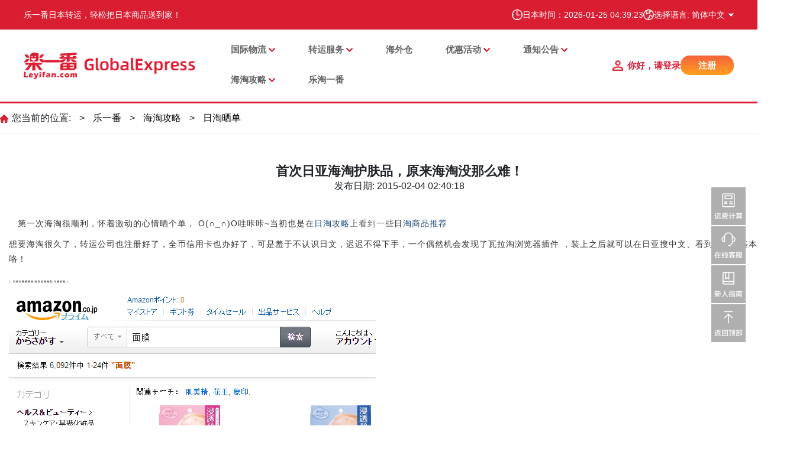

--- FILE ---
content_type: text/html
request_url: https://www.leyifan.com/show/188.html
body_size: 11711
content:
<!DOCTYPE html>
<html lang="zh-CN">
<head>
    <meta http-equiv="X-UA-Compatible" content="IE=edge">
    <meta name="viewport" content="width=device-width, initial-scale=1.0, maximum-scale=1.0, user-scalable=0">
    <meta content="text/html; charset=utf-8" http-equiv="Content-Type" />
    <meta http-equiv="content-type" content="text/html; charset=UTF-8"/>

    <meta http-equiv="Content-Language" content="zh-CN"/>
    <meta name="Keywords" content="日本亚马逊,海淘,护肤品" />
    <meta name="Description" content="&nbsp; &nbsp;第一次海淘很顺利，怀着激动的心情晒个单， O(∩_∩)O哇咔咔~当初也是在日淘攻略上看到一些日淘商品推荐想要海淘很久了，转运公司也注册好了，全币信用卡也办好了，可是羞于不认识日文，迟迟不得下手，一个偶然机会发现了瓦拉" />
    <meta name="baidu-site-verification" content="oYdzYpznvK" />
    <meta name="360-site-verification" content="5d3b88923defc5de9944507bd768bc1b" />
    <meta name="google-site-verification" content="ViuIjSpv0Puh7MWtiljgSiV02Fomoc3mwukZC0bVluc" />
    <title>首次日亚海淘护肤品，原来海淘没那么难！-日淘晒单 - 真实用户分享日本购物体验与好物推荐 - 乐一番日本转运</title>

    <meta name='robots' content='max-image-preview:large' />
    <meta name="generator" content="WordPress 6.1.1" />
    <meta name="cdp-version" content="1.3.9" />
    <link rel='stylesheet' id='wp-block-library-css' href='https://cms-image.leyifan.cn//css_reborn/dist/block-library/style.min.css?ver=6.1.1' type='text/css' media='all' />
    <link rel='stylesheet' id='classic-theme-styles-css' href='https://cms-image.leyifan.cn//css_reborn/classic-themes.min.css?ver=1' type='text/css' media='all' />
    <link rel="https://api.w.org/" href="https://cms-image.leyifan.cn/js"/>
    <link rel="EditURI" type="application/rsd+xml" title="RSD" href="https://cms-image.leyifan.cn//xmlrpc.php?rsd"/>
    <link rel="wlwmanifest" type="application/wlwmanifest+xml" href="https://cms-image.leyifan.cn//wlwmanifest.xml" />
    <link rel="stylesheet" href="https://cms-image.leyifan.cn/css_reborn/iconfont.css">
    <link rel="stylesheet" href="https://cms-image.leyifan.cn/css_reborn/bootstrap.min.css">
    <link rel="stylesheet" href="https://cms-image.leyifan.cn/css_reborn/swiper.min.css">
    <link rel="stylesheet" href="https://cms-image.leyifan.cn/css_reborn/swiper-bundle.min.css">
    <link rel="stylesheet" href="https://cms-image.leyifan.cn/css_reborn/animate.min.css">
    <link rel="stylesheet" href="https://cms-image.leyifan.cn/css_reborn/index.css">
    <link rel="stylesheet" href="https://cms-image.leyifan.cn/css_reborn/addOther.css">
    <link rel="stylesheet" href="https://cms-image.leyifan.cn/css_reborn/viewer/viewer.css">
    <script src="https://cms-image.leyifan.cn/js_reborn/viewer/viewer.js"></script>
    <script src="https://cms-image.leyifan.cn/js_reborn/viewer/jquery-viewer.js"></script>
    <script src="https://cms-image.leyifan.cn/js_reborn/jquery.min.js" type="text/javascript"></script>
    <script src="https://cms-image.leyifan.cn/js_reborn/bootstrap.min.js" type="text/javascript"></script>
    <script src="https://cms-image.leyifan.cn/js_reborn/swiper.min.js" type="text/javascript"></script>
    <script src="https://cms-image.leyifan.cn/js_reborn/wow.min.js" type="text/javascript"></script>

    <style id='global-styles-inline-css' type='text/css'>
        body{--wp--preset--color--black: #000000;--wp--preset--color--cyan-bluish-gray: #abb8c3;--wp--preset--color--white: #ffffff;--wp--preset--color--pale-pink: #f78da7;--wp--preset--color--vivid-red: #cf2e2e;--wp--preset--color--luminous-vivid-orange: #ff6900;--wp--preset--color--luminous-vivid-amber: #fcb900;--wp--preset--color--light-green-cyan: #7bdcb5;--wp--preset--color--vivid-green-cyan: #00d084;--wp--preset--color--pale-cyan-blue: #8ed1fc;--wp--preset--color--vivid-cyan-blue: #0693e3;--wp--preset--color--vivid-purple: #9b51e0;--wp--preset--gradient--vivid-cyan-blue-to-vivid-purple: linear-gradient(135deg,rgba(6,147,227,1) 0%,rgb(155,81,224) 100%);--wp--preset--gradient--light-green-cyan-to-vivid-green-cyan: linear-gradient(135deg,rgb(122,220,180) 0%,rgb(0,208,130) 100%);--wp--preset--gradient--luminous-vivid-amber-to-luminous-vivid-orange: linear-gradient(135deg,rgba(252,185,0,1) 0%,rgba(255,105,0,1) 100%);--wp--preset--gradient--luminous-vivid-orange-to-vivid-red: linear-gradient(135deg,rgba(255,105,0,1) 0%,rgb(207,46,46) 100%);--wp--preset--gradient--very-light-gray-to-cyan-bluish-gray: linear-gradient(135deg,rgb(238,238,238) 0%,rgb(169,184,195) 100%);--wp--preset--gradient--cool-to-warm-spectrum: linear-gradient(135deg,rgb(74,234,220) 0%,rgb(151,120,209) 20%,rgb(207,42,186) 40%,rgb(238,44,130) 60%,rgb(251,105,98) 80%,rgb(254,248,76) 100%);--wp--preset--gradient--blush-light-purple: linear-gradient(135deg,rgb(255,206,236) 0%,rgb(152,150,240) 100%);--wp--preset--gradient--blush-bordeaux: linear-gradient(135deg,rgb(254,205,165) 0%,rgb(254,45,45) 50%,rgb(107,0,62) 100%);--wp--preset--gradient--luminous-dusk: linear-gradient(135deg,rgb(255,203,112) 0%,rgb(199,81,192) 50%,rgb(65,88,208) 100%);--wp--preset--gradient--pale-ocean: linear-gradient(135deg,rgb(255,245,203) 0%,rgb(182,227,212) 50%,rgb(51,167,181) 100%);--wp--preset--gradient--electric-grass: linear-gradient(135deg,rgb(202,248,128) 0%,rgb(113,206,126) 100%);--wp--preset--gradient--midnight: linear-gradient(135deg,rgb(2,3,129) 0%,rgb(40,116,252) 100%);--wp--preset--duotone--dark-grayscale: url('#wp-duotone-dark-grayscale');--wp--preset--duotone--grayscale: url('#wp-duotone-grayscale');--wp--preset--duotone--purple-yellow: url('#wp-duotone-purple-yellow');--wp--preset--duotone--blue-red: url('#wp-duotone-blue-red');--wp--preset--duotone--midnight: url('#wp-duotone-midnight');--wp--preset--duotone--magenta-yellow: url('#wp-duotone-magenta-yellow');--wp--preset--duotone--purple-green: url('#wp-duotone-purple-green');--wp--preset--duotone--blue-orange: url('#wp-duotone-blue-orange');--wp--preset--font-size--small: 13px;--wp--preset--font-size--medium: 20px;--wp--preset--font-size--large: 36px;--wp--preset--font-size--x-large: 42px;--wp--preset--spacing--20: 0.44rem;--wp--preset--spacing--30: 0.67rem;--wp--preset--spacing--40: 1rem;--wp--preset--spacing--50: 1.5rem;--wp--preset--spacing--60: 2.25rem;--wp--preset--spacing--70: 3.38rem;--wp--preset--spacing--80: 5.06rem;}:where(.is-layout-flex){gap: 0.5em;}body .is-layout-flow > .alignleft{float: left;margin-inline-start: 0;margin-inline-end: 2em;}body .is-layout-flow > .alignright{float: right;margin-inline-start: 2em;margin-inline-end: 0;}body .is-layout-flow > .aligncenter{margin-left: auto !important;margin-right: auto !important;}body .is-layout-constrained > .alignleft{float: left;margin-inline-start: 0;margin-inline-end: 2em;}body .is-layout-constrained > .alignright{float: right;margin-inline-start: 2em;margin-inline-end: 0;}body .is-layout-constrained > .aligncenter{margin-left: auto !important;margin-right: auto !important;}body .is-layout-constrained > :where(:not(.alignleft):not(.alignright):not(.alignfull)){max-width: var(--wp--style--global--content-size);margin-left: auto !important;margin-right: auto !important;}body .is-layout-constrained > .alignwide{max-width: var(--wp--style--global--wide-size);}body .is-layout-flex{display: flex;}body .is-layout-flex{flex-wrap: wrap;align-items: center;}body .is-layout-flex > *{margin: 0;}:where(.wp-block-columns.is-layout-flex){gap: 2em;}.has-black-color{color: var(--wp--preset--color--black) !important;}.has-cyan-bluish-gray-color{color: var(--wp--preset--color--cyan-bluish-gray) !important;}.has-white-color{color: var(--wp--preset--color--white) !important;}.has-pale-pink-color{color: var(--wp--preset--color--pale-pink) !important;}.has-vivid-red-color{color: var(--wp--preset--color--vivid-red) !important;}.has-luminous-vivid-orange-color{color: var(--wp--preset--color--luminous-vivid-orange) !important;}.has-luminous-vivid-amber-color{color: var(--wp--preset--color--luminous-vivid-amber) !important;}.has-light-green-cyan-color{color: var(--wp--preset--color--light-green-cyan) !important;}.has-vivid-green-cyan-color{color: var(--wp--preset--color--vivid-green-cyan) !important;}.has-pale-cyan-blue-color{color: var(--wp--preset--color--pale-cyan-blue) !important;}.has-vivid-cyan-blue-color{color: var(--wp--preset--color--vivid-cyan-blue) !important;}.has-vivid-purple-color{color: var(--wp--preset--color--vivid-purple) !important;}.has-black-background-color{background-color: var(--wp--preset--color--black) !important;}.has-cyan-bluish-gray-background-color{background-color: var(--wp--preset--color--cyan-bluish-gray) !important;}.has-white-background-color{background-color: var(--wp--preset--color--white) !important;}.has-pale-pink-background-color{background-color: var(--wp--preset--color--pale-pink) !important;}.has-vivid-red-background-color{background-color: var(--wp--preset--color--vivid-red) !important;}.has-luminous-vivid-orange-background-color{background-color: var(--wp--preset--color--luminous-vivid-orange) !important;}.has-luminous-vivid-amber-background-color{background-color: var(--wp--preset--color--luminous-vivid-amber) !important;}.has-light-green-cyan-background-color{background-color: var(--wp--preset--color--light-green-cyan) !important;}.has-vivid-green-cyan-background-color{background-color: var(--wp--preset--color--vivid-green-cyan) !important;}.has-pale-cyan-blue-background-color{background-color: var(--wp--preset--color--pale-cyan-blue) !important;}.has-vivid-cyan-blue-background-color{background-color: var(--wp--preset--color--vivid-cyan-blue) !important;}.has-vivid-purple-background-color{background-color: var(--wp--preset--color--vivid-purple) !important;}.has-black-border-color{border-color: var(--wp--preset--color--black) !important;}.has-cyan-bluish-gray-border-color{border-color: var(--wp--preset--color--cyan-bluish-gray) !important;}.has-white-border-color{border-color: var(--wp--preset--color--white) !important;}.has-pale-pink-border-color{border-color: var(--wp--preset--color--pale-pink) !important;}.has-vivid-red-border-color{border-color: var(--wp--preset--color--vivid-red) !important;}.has-luminous-vivid-orange-border-color{border-color: var(--wp--preset--color--luminous-vivid-orange) !important;}.has-luminous-vivid-amber-border-color{border-color: var(--wp--preset--color--luminous-vivid-amber) !important;}.has-light-green-cyan-border-color{border-color: var(--wp--preset--color--light-green-cyan) !important;}.has-vivid-green-cyan-border-color{border-color: var(--wp--preset--color--vivid-green-cyan) !important;}.has-pale-cyan-blue-border-color{border-color: var(--wp--preset--color--pale-cyan-blue) !important;}.has-vivid-cyan-blue-border-color{border-color: var(--wp--preset--color--vivid-cyan-blue) !important;}.has-vivid-purple-border-color{border-color: var(--wp--preset--color--vivid-purple) !important;}.has-vivid-cyan-blue-to-vivid-purple-gradient-background{background: var(--wp--preset--gradient--vivid-cyan-blue-to-vivid-purple) !important;}.has-light-green-cyan-to-vivid-green-cyan-gradient-background{background: var(--wp--preset--gradient--light-green-cyan-to-vivid-green-cyan) !important;}.has-luminous-vivid-amber-to-luminous-vivid-orange-gradient-background{background: var(--wp--preset--gradient--luminous-vivid-amber-to-luminous-vivid-orange) !important;}.has-luminous-vivid-orange-to-vivid-red-gradient-background{background: var(--wp--preset--gradient--luminous-vivid-orange-to-vivid-red) !important;}.has-very-light-gray-to-cyan-bluish-gray-gradient-background{background: var(--wp--preset--gradient--very-light-gray-to-cyan-bluish-gray) !important;}.has-cool-to-warm-spectrum-gradient-background{background: var(--wp--preset--gradient--cool-to-warm-spectrum) !important;}.has-blush-light-purple-gradient-background{background: var(--wp--preset--gradient--blush-light-purple) !important;}.has-blush-bordeaux-gradient-background{background: var(--wp--preset--gradient--blush-bordeaux) !important;}.has-luminous-dusk-gradient-background{background: var(--wp--preset--gradient--luminous-dusk) !important;}.has-pale-ocean-gradient-background{background: var(--wp--preset--gradient--pale-ocean) !important;}.has-electric-grass-gradient-background{background: var(--wp--preset--gradient--electric-grass) !important;}.has-midnight-gradient-background{background: var(--wp--preset--gradient--midnight) !important;}.has-small-font-size{font-size: var(--wp--preset--font-size--small) !important;}.has-medium-font-size{font-size: var(--wp--preset--font-size--medium) !important;}.has-large-font-size{font-size: var(--wp--preset--font-size--large) !important;}.has-x-large-font-size{font-size: var(--wp--preset--font-size--x-large) !important;}
        .wp-block-navigation a:where(:not(.wp-element-button)){color: inherit;}
        :where(.wp-block-columns.is-layout-flex){gap: 2em;}
        .wp-block-pullquote{font-size: 1.5em;line-height: 1.6;}
    </style>
</head>
<body class="post-template-default single single-post postid-116 single-format-standard body">
<!--header start-->
<div class="header-pc">
  <div class="header-top">
    <div class="top-inner">
      <div class="top-left">
        <a href ="/">
        <div style="color:white;">乐一番日本转运，轻松把日本商品送到家！</div>
        </a>
        <div>
          <!--<span><img src="https://cms-image.leyifan.cn/img_reborn/riyuan.png" alt=""/></span>-->
          <!--<span>今日汇率：1 人民币 = <span id="chsRate"></span> 日元</span>-->
        </div>
      </div>
      <div class="top-right">
        <div class="top-row">
          <span><img src="https://cms-image.leyifan.cn/img_reborn/time.png" alt=""/></span>
          <span>日本时间：<span class="jpTime"></span></span>
        </div>
        <div class="lang-switch">
          <div class="top-row" id="chooseLang">
            <span><img src="https://cms-image.leyifan.cn/img_reborn/global.png" alt=""/></span>
            <div class="lang-current getLanguage" id="zh-cn">选择语言: 简体中文</div>
          </div>
          <div class="lang-dropdown">
            <div class="lang-item" onclick="changeLanguage(1)">简体中文</div>
            <div class="lang-item" onclick="changeLanguage(2)">繁體中文</div>
            <div class="lang-item" onclick="changeLanguage(3)">English</div>
            <!--<div class="lang-item" onclick="changeLanguage(4)">日本語</div>-->
          </div>
        </div>
      </div>
    </div>
  </div>
  <div class="header-container">
    <div class="header-logo">
      <a href="/index.html">
        <img src="https://cms-image.leyifan.cn/img_reborn/common/logo.png" alt="">
      </a>
    </div>
    <div class="flex-fill" style="flex: 1 1 auto!important;"></div>

    <div class="header-nav">
      <div class="menu-primary-container">
        <ul id="menu-primarytop" class="menu-primary">
          <!--<li class="menu-item menu-item-type-custom menu-item-object-custom current-menu-item current_page_item menu-item-70"><a href="/" aria-current="page">首页</a></li>-->
          <!-- 集运服务 -->
              <li class="menu-item menu-item-type-taxonomy menu-item-object-category menu-item-has-children menu-item-90"><a href="/chs/japan-post-ems-line.html">国际物流</a>
                <ul class="sub-menu">
                      <li class="menu-item menu-item-type-taxonomy menu-item-object-category menu-item-118"><a href="/chs/japan-post-ems-line.html">日本邮政 - EMS线</a></li>
                      <li class="menu-item menu-item-type-taxonomy menu-item-object-category menu-item-118"><a href="/chs/japan-post-airline.html">日本邮政 - 航空线</a></li>
                      <li class="menu-item menu-item-type-taxonomy menu-item-object-category menu-item-118"><a href="/chs/post-sea-line.html">日本邮政 - 海运线</a></li>
                      <li class="menu-item menu-item-type-taxonomy menu-item-object-category menu-item-118"><a href="/chs/dhl/693766864175173.html">DHL快线 - 国际航空</a></li>
                      <li class="menu-item menu-item-type-taxonomy menu-item-object-category menu-item-118"><a href="/chs/sf-express-subsidized-line.html">彩虹桥 Plus 专线</a></li>
                      <li class="menu-item menu-item-type-taxonomy menu-item-object-category menu-item-118"><a href="/speed-line.html">彩虹桥专线</a></li>
                      <li class="menu-item menu-item-type-taxonomy menu-item-object-category menu-item-118"><a href="/chs/rakufun.html">彩虹桥 Lite 专线</a></li>
                      <li class="menu-item menu-item-type-taxonomy menu-item-object-category menu-item-118"><a href="/chs/cainiao.html">纸飞机专线</a></li>
                      <li class="menu-item menu-item-type-taxonomy menu-item-object-category menu-item-118"><a href="/chs/htyf/zfjkrx/762842210754629.html">纸飞机KR专线</a></li>
                      <li class="menu-item menu-item-type-taxonomy menu-item-object-category menu-item-118"><a href="/chs/calculator.html">运费计算器</a></li>
                </ul>
              </li>
          <!-- 使用指南 -->
              <li class="menu-item menu-item-type-taxonomy menu-item-object-category menu-item-has-children menu-item-89"><a href="/chs/zyfw/">转运服务</a>
                <ul class="sub-menu">
                      <li class="menu-item menu-item-type-taxonomy menu-item-object-category menu-item-118"><a href="/chs/charging-rules.html">收费规则</a></li>
                      <li class="menu-item menu-item-type-taxonomy menu-item-object-category menu-item-118"><a href="/transtime.html">发货时效</a></li>
                      <li class="menu-item menu-item-type-taxonomy menu-item-object-category menu-item-118"><a href="/chs/value-added-services.html">增值服务</a></li>
                      <li class="menu-item menu-item-type-taxonomy menu-item-object-category menu-item-118"><a href="/newuser-registration.html">新人指南</a></li>
                      <li class="menu-item menu-item-type-taxonomy menu-item-object-category menu-item-118"><a href="/question/">常见问题</a></li>
                </ul>
              </li>
          <!-- 海外仓 -->
               <li class="menu-item menu-item-type-taxonomy menu-item-object-category menu-item-118"><a href="/chs/hwc/">海外仓</a></li>
          <!-- 优惠活动 -->
              <li class="menu-item menu-item-type-taxonomy menu-item-object-category menu-item-has-children menu-item-86"><a href="/chs/htyh/">优惠活动</a>
                <ul class="sub-menu">
                      <li class="menu-item menu-item-type-taxonomy menu-item-object-category menu-item-104"><a href="https://www.leyifan.com/nav/mallList">购物返利</a></li>
                      <li class="menu-item menu-item-type-taxonomy menu-item-object-category menu-item-104"><a href="/active/lp/">当前活动</a></li>
                      <li class="menu-item menu-item-type-taxonomy menu-item-object-category menu-item-104"><a href="/chs/htyh/lthd/">乐天活动</a></li>
                      <li class="menu-item menu-item-type-taxonomy menu-item-object-category menu-item-104"><a href="/campaign/">自营活动</a></li>
                      <li class="menu-item menu-item-type-taxonomy menu-item-object-category menu-item-104"><a href="/chs/super_deliver/">Super Deliver 合作活动</a></li>
                      <li class="menu-item menu-item-type-taxonomy menu-item-object-category menu-item-104"><a href="/chs/htyh/dyhd/">其它活动</a></li>
                </ul>
              </li>
          <!-- 情报通知 -->
              <li class="menu-item menu-item-type-taxonomy menu-item-object-category menu-item-has-children menu-item-85"><a href="/chs/htzx/zytz/">通知公告</a>
                <ul class="sub-menu">
                      <li class="menu-item menu-item-type-taxonomy menu-item-object-category menu-item-124"><a href="/chs/htzx/zytz/">重要通知</a></li>
                      <li class="menu-item menu-item-type-taxonomy menu-item-object-category menu-item-124"><a href="/announcement/">线路通知</a></li>
                      <li class="menu-item menu-item-type-taxonomy menu-item-object-category menu-item-124"><a href="/chs/htzx/wzgg/">企业公告</a></li>
                </ul>
              </li>
          <!-- 日淘攻略 -->
              <li class="menu-item menu-item-type-taxonomy menu-item-object-category menu-item-has-children menu-item-85"><a href="/strategy/">海淘攻略</a>
                <ul class="sub-menu">
                      <li class="menu-item menu-item-type-taxonomy menu-item-object-category menu-item-124"><a href="/strategy/">日淘攻略</a></li>
                      <li class="menu-item menu-item-type-taxonomy menu-item-object-category menu-item-124"><a href="/chs/htgl/rtzx/">日淘资讯</a></li>
                      <li class="menu-item menu-item-type-taxonomy menu-item-object-category menu-item-124"><a href="/show/">日淘晒单</a></li>
                      <li class="menu-item menu-item-type-taxonomy menu-item-object-category menu-item-124"><a href="/deserve/">推荐商品</a></li>
                </ul>
              </li>
           <!-- 代购商城 -->
              <!--<li class="menu-item menu-item-type-taxonomy menu-item-object-category menu-item-87"><a href="https://mall.leyifan.com" target="_blank">乐淘一番</a></li>-->
              <li class="menu-item menu-item-type-taxonomy menu-item-object-category menu-item-87"><a href="https://www.letaoyifan.com" target="_blank">乐淘一番</a></li>
        </ul>
      </div>
    </div>

    <div class="header-right unLogin">
      <a href="/home">
        <span>你好，请登录</span>
      </a>
      <a href="/reg">
        <span class="reg-button">注册</span>
      </a>
    </div>

    <div class="header-right inLogin" style="display: none">
      <a href="/home">
        <span>你好，<span class="userName"></span></span>
      </a>
      <!--<a>
        <span class="reg-button userCenter">个人中心</span>
      </a>-->
      <a>
        <span class="reg-button userOut">退出</span>
      </a>
    </div>

  </div>
</div>

<div class="header-mobile">
  <div class="header-fixed">
    <div class="header-flex">
      <div class="logo">
        <a href="/index.html"><img src="https://cms-image.leyifan.cn/img_reborn/common/logo.png" alt=""/></a>
      </div>
      <div class="header-title"></div>
      <div class="header-right">
        <i id="icon-lang">
          <img src="https://cms-image.leyifan.cn/img_reborn/index/lang3.png">
        </i>
        <i id="icon-menu">
          <img src="https://cms-image.leyifan.cn/img_reborn/index/menu3.png">
        </i>
      </div>
    </div>
  </div>
</div>

<div class="mobile-nav-container" id="mobile-nav-container">

  <div class="loginbox unLogin">
    <h3>欢迎来到乐一番</h3>
    <a href="/home" class="btn-login">登录</a>
    <p>
      <a href="/reg">现在注册</a>
    </p>
  </div>

  <div class="loginbox inLogin">
    <h3>欢迎</h3>
    <a class="mobileUserName userCenter"><span class="userName"></span></a>
  </div>

  <div class="mobile-nav">
    <ul id="menu-primarytop-1" class="mobile-menu">
      <li class="menu-item menu-item-type-custom menu-item-object-custom current-menu-item current_page_item menu-item-70"><a href="//index.html" aria-current="page">首页</a></li>
      <!-- 集运服务 -->
          <li class="menu-item menu-item-type-taxonomy menu-item-object-category menu-item-has-children menu-item-90"><a>国际物流</a>
            <ul class="sub-menu">
                  <li class="menu-item menu-item-type-taxonomy menu-item-object-category menu-item-118"><a href="/chs/japan-post-ems-line.html">日本邮政 - EMS线</a></li>
                  <li class="menu-item menu-item-type-taxonomy menu-item-object-category menu-item-118"><a href="/chs/japan-post-airline.html">日本邮政 - 航空线</a></li>
                  <li class="menu-item menu-item-type-taxonomy menu-item-object-category menu-item-118"><a href="/chs/post-sea-line.html">日本邮政 - 海运线</a></li>
                  <li class="menu-item menu-item-type-taxonomy menu-item-object-category menu-item-118"><a href="/chs/dhl/693766864175173.html">DHL快线 - 国际航空</a></li>
                  <li class="menu-item menu-item-type-taxonomy menu-item-object-category menu-item-118"><a href="/chs/sf-express-subsidized-line.html">彩虹桥 Plus 专线</a></li>
                  <li class="menu-item menu-item-type-taxonomy menu-item-object-category menu-item-118"><a href="/speed-line.html">彩虹桥专线</a></li>
                  <li class="menu-item menu-item-type-taxonomy menu-item-object-category menu-item-118"><a href="/chs/rakufun.html">彩虹桥 Lite 专线</a></li>
                  <li class="menu-item menu-item-type-taxonomy menu-item-object-category menu-item-118"><a href="/chs/cainiao.html">纸飞机专线</a></li>
                  <li class="menu-item menu-item-type-taxonomy menu-item-object-category menu-item-118"><a href="/chs/htyf/zfjkrx/762842210754629.html">纸飞机KR专线</a></li>
                  <li class="menu-item menu-item-type-taxonomy menu-item-object-category menu-item-118"><a href="/chs/calculator.html">运费计算器</a></li>
            </ul>
          </li>
      <!-- 使用指南 -->
          <li class="menu-item menu-item-type-taxonomy menu-item-object-category menu-item-has-children menu-item-89"><a>转运服务</a>
            <ul class="sub-menu">
                <li class="menu-item menu-item-type-taxonomy menu-item-object-category menu-item-118"><a href="/chs/charging-rules.html">收费规则</a></li>
                <li class="menu-item menu-item-type-taxonomy menu-item-object-category menu-item-118"><a href="/transtime.html">发货时效</a></li>
                <li class="menu-item menu-item-type-taxonomy menu-item-object-category menu-item-118"><a href="/chs/value-added-services.html">增值服务</a></li>
                <li class="menu-item menu-item-type-taxonomy menu-item-object-category menu-item-118"><a href="/newuser-registration.html">新人指南</a></li>
                <li class="menu-item menu-item-type-taxonomy menu-item-object-category menu-item-118"><a href="/question/">常见问题</a></li>
            </ul>
          </li>
      <!-- 海外仓 -->
           <li class="menu-item menu-item-type-taxonomy menu-item-object-category menu-item-118"><a href="/chs/hwc/">海外仓</a></li>
      <!-- 优惠活动 -->
        <li class="menu-item menu-item-type-taxonomy menu-item-object-category menu-item-has-children menu-item-86"><a>优惠活动</a>
          <ul class="sub-menu">
                <li class="menu-item menu-item-type-taxonomy menu-item-object-category menu-item-104"><a href="https://www.leyifan.com/nav/mallList">购物返利</a></li>
                <li class="menu-item menu-item-type-taxonomy menu-item-object-category menu-item-104"><a href="/active/lp/">当前活动</a></li>
                <li class="menu-item menu-item-type-taxonomy menu-item-object-category menu-item-104"><a href="/chs/htyh/lthd/">乐天活动</a></li>
                <li class="menu-item menu-item-type-taxonomy menu-item-object-category menu-item-104"><a href="/campaign/">自营活动</a></li>
                <li class="menu-item menu-item-type-taxonomy menu-item-object-category menu-item-104"><a href="/chs/super_deliver/">Super Deliver 合作活动</a></li>
                <li class="menu-item menu-item-type-taxonomy menu-item-object-category menu-item-104"><a href="/chs/htyh/dyhd/">其它活动</a></li>
          </ul>
        </li>
      <!-- 情报通知 -->
          <li class="menu-item menu-item-type-taxonomy menu-item-object-category menu-item-has-children menu-item-85"><a>通知公告</a>
            <ul class="sub-menu">
                  <li class="menu-item menu-item-type-taxonomy menu-item-object-category menu-item-124"><a href="/chs/htzx/zytz/">重要通知</a></li>
                  <li class="menu-item menu-item-type-taxonomy menu-item-object-category menu-item-124"><a href="/announcement/">线路通知</a></li>
                  <li class="menu-item menu-item-type-taxonomy menu-item-object-category menu-item-124"><a href="/chs/htzx/wzgg/">企业公告</a></li>
            </ul>
          </li>
      <!-- 日淘攻略 -->
          <li class="menu-item menu-item-type-taxonomy menu-item-object-category menu-item-has-children menu-item-85"><a>海淘攻略</a>
            <ul class="sub-menu">
                  <li class="menu-item menu-item-type-taxonomy menu-item-object-category menu-item-124"><a href="/strategy/">日淘攻略</a></li>
                  <li class="menu-item menu-item-type-taxonomy menu-item-object-category menu-item-124"><a href="/chs/htgl/rtzx/">日淘资讯</a></li>
                  <li class="menu-item menu-item-type-taxonomy menu-item-object-category menu-item-124"><a href="/show/">日淘晒单</a></li>
                  <li class="menu-item menu-item-type-taxonomy menu-item-object-category menu-item-124"><a href="/deserve/">推荐商品</a></li>
            </ul>
          </li>
      <!-- 代购商城 -->
          <li class="menu-item menu-item-type-taxonomy menu-item-object-category menu-item-87"><a href="https://mall.leyifan.com">乐淘一番</a></li>
    </ul>

    <div class="quickOut inLogin">
      <a class="mobileUserCenter userCenter">个人中心</a>
      <a class="mobileUserOut userOut">退出</a>
    </div>

  </div>    <span class="close-box">✕</span>
</div>

<div class="mobile-lang" id="mobile-lang">
  <ul>
    <li><a onclick="changeLanguage(1)">简体中文</a></li>
    <li><a onclick="changeLanguage(2)">繁體中文</a></li>
    <li><a onclick="changeLanguage(3)">English</a></li>
    <!--<li><a onclick="changeLanguage(4)">日本語</a></li>-->
  </ul>
</div>
<span class="homeUrl" style="display: none">https://www.leyifan.com/</span>
<script>
  (function ($) {
    $("#icon-menu").click(function () {
      $("#mobile-nav-container").addClass('mobile-nav-active');
      $("#overlayer").bind('click', function () {
        $("#mobile-nav-container").removeClass('mobile-nav-active');
        $(this).unbind('click').hide();
      }).show();
    });

    $("#icon-lang").click(function () {
      $("#mobile-lang").css({'right': 0});
      $("#overlayer").bind('click', function () {
        $("#mobile-lang").css({'right': '-100%'});
        $(this).unbind('click').hide();
      }).show();
    });

    $("#chooseLang").click(function () {
      $(".lang-dropdown").show();
    });
    $(".lang-dropdown").mouseleave(function () {
      $(this).hide();
    });
    $(".lang-item").click(function () {
      $(".lang-dropdown").hide();
      $(".lang-current").text('选择语言: ' + $(this).text());
    });

    $(".close-box").on('click', function () {
      $("#mobile-nav-container").removeClass('mobile-nav-active');
      $("#overlayer").unbind('click').hide();
    });
  })(jQuery);

  var _hmt = _hmt || [];
  (function() {
    var hm = document.createElement("script");
    hm.src = "https://hm.baidu.com/hm.js?fa0d62c57bb2eca0dffd538badb251ee";
    var s = document.getElementsByTagName("script")[0];
    s.parentNode.insertBefore(hm, s);
  })();
</script>
<!-- Google tag (gtag.js) -->

</script>

<script>
  window.dataLayer = window.dataLayer || [];
  function gtag(){dataLayer.push(arguments);}
  gtag('js', new Date());

  gtag('config', 'AW-11292853492');
</script>
<!--header end-->

<div class="yourpos">
    <div class="main-container">
        <div class="yourpos-content">
            <div class="banner-path">
                <span>您当前的位置:</span>
                            <span> > </span>
                            <span><a class="position" href="/chs/">乐一番</a></span>
                            <span> > </span>
                            <span><a class="position" href="/strategy/">海淘攻略</a></span>
                            <span> > </span>
                            <span><a class="position" href="/show/">日淘晒单</a></span>
            </div>
        </div>
    </div>
</div>

<div class="sidebar-icon" id="jiyun-sideicon"></div>

<div class="jiyunfuwu">
    <div class="main-container">
        <div class="jiyunfuwu-flex">
            <div class="jiyunfuwu-main">
                <div class="single-page">
                    <div class="post-title">首次日亚海淘护肤品，原来海淘没那么难！</div>
                    <div class="post-meta">
                        <span>发布日期: 2015-02-04 02:40:18</span>
                    </div>
                    <div class="post-content">
                            <p style="-webkit-tap-highlight-color: rgba(0, 0, 0, 0); margin-top: 10px; margin-bottom: 10px; padding: 0px; line-height: 25px; color: rgb(51, 51, 51); font-family: tahoma, &#39;Hiragino Sans GB&#39;, u5faeu8f6fu96c5u9ed1, 微软雅黑, arial, 宋体, sans-serif; font-size: 14px; letter-spacing: 1px; white-space: normal; background-color: rgb(255, 255, 255);"><span style="-webkit-tap-highlight-color: rgba(0, 0, 0, 0);">&nbsp; &nbsp;第一次海淘很顺利，怀着激动的心情晒个单， O(∩_∩)O哇咔咔~当初也是<span style="font-family: 微软雅黑, &#39;Microsoft YaHei&#39;;  color: rgb(102, 102, 102); font-size: 14px; line-height: 21px; background-color: rgb(255, 255, 255);">在</span><a href="http://www.leyifan.com/strategy/" target="_self" title="" style="font-family: 微软雅黑, &#39;Microsoft YaHei&#39;; white-space: normal; font-size: 14px; line-height: 21px; background-color: rgb(255, 255, 255);"><span style="color: rgb(31, 73, 125);">日淘攻略</span></a><span style="font-family: 微软雅黑, &#39;Microsoft YaHei&#39;;  color: rgb(102, 102, 102); font-size: 14px; line-height: 21px; background-color: rgb(255, 255, 255);">上看到一些</span><span style="font-family: 微软雅黑, &#39;Microsoft YaHei&#39;;  font-size: 14px; line-height: 21px; color: rgb(31, 73, 125); background-color: rgb(255, 255, 255);"><a href="http://www.leyifan.com/deserve/" target="_self" title="">日<span style="color: rgb(31, 73, 125);">淘商品推荐</span></a></span></span></p><p style="-webkit-tap-highlight-color: rgba(0, 0, 0, 0); margin-top: 10px; margin-bottom: 10px; padding: 0px; line-height: 25px; color: rgb(51, 51, 51); font-family: tahoma, &#39;Hiragino Sans GB&#39;, u5faeu8f6fu96c5u9ed1, 微软雅黑, arial, 宋体, sans-serif; font-size: 14px; letter-spacing: 1px; white-space: normal; background-color: rgb(255, 255, 255);">想要海淘很久了，转运公司也注册好了，全币信用卡也办好了，可是羞于不认识日文，迟迟不得下手，一个偶然机会发现了瓦拉淘<span style="-webkit-tap-highlight-color: rgba(0, 0, 0, 0);"><span style="-webkit-tap-highlight-color: rgba(0, 0, 0, 0);">浏览器插件</span>&nbsp;</span>，装上之后就可以在日亚搜中文、看到商品的基本信息咯！</p><p style="-webkit-tap-highlight-color: rgba(0, 0, 0, 0); margin-top: 10px; margin-bottom: 10px; padding: 0px; line-height: 25px; color: rgb(51, 51, 51); font-family: tahoma, &#39;Hiragino Sans GB&#39;, u5faeu8f6fu96c5u9ed1, 微软雅黑, arial, 宋体, sans-serif; font-size: 14px; letter-spacing: 1px; white-space: normal; background-color: rgb(255, 255, 255);"><span style="font-size:4px;-webkit-tap-highlight-color: rgba(0, 0, 0, 0);"><strong style="-webkit-tap-highlight-color: rgba(0, 0, 0, 0);">1<span style="-webkit-tap-highlight-color: rgba(0, 0, 0, 0);"><strong style="-webkit-tap-highlight-color: rgba(0, 0, 0, 0);">.</strong>&nbsp;</span>日亚自营挑商品(有瓦拉淘相助,方便多啦!)</strong></span></p><p><img src="https://www.leyifan.com/editor/php/upload/20150204/14230315164310.png" title="TB1BbT4HXXXXXbqXVXXXXXXXXXX_620x10000q90.png"/></p><p><strong style="-webkit-tap-highlight-color: rgba(0, 0, 0, 0); color: rgb(51, 51, 51); font-family: tahoma, &#39;Hiragino Sans GB&#39;, u5faeu8f6fu96c5u9ed1, 微软雅黑, arial, 宋体, sans-serif; font-size: 14px; letter-spacing: 1px; line-height: 25px; white-space: normal; background-color: rgb(255, 255, 255);">再算算总重量，日亚的这个地方可以看到噢~~</strong></p><p><strong style="-webkit-tap-highlight-color: rgba(0, 0, 0, 0); color: rgb(51, 51, 51); font-family: tahoma, &#39;Hiragino Sans GB&#39;, u5faeu8f6fu96c5u9ed1, 微软雅黑, arial, 宋体, sans-serif; font-size: 14px; letter-spacing: 1px; line-height: 25px; white-space: normal; background-color: rgb(255, 255, 255);"><img src="https://www.leyifan.com/editor/php/upload/20150204/14230315423675.jpg" title="TB1kWY9HXXXXXasXpXXXXXXXXXX_620x10000q90.jpg"/></strong></p><p><strong style="-webkit-tap-highlight-color: rgba(0, 0, 0, 0); color: rgb(51, 51, 51); font-family: tahoma, &#39;Hiragino Sans GB&#39;, u5faeu8f6fu96c5u9ed1, 微软雅黑, arial, 宋体, sans-serif; font-size: 14px; letter-spacing: 1px; line-height: 25px; white-space: normal; background-color: rgb(255, 255, 255);"></strong></p><p style="-webkit-tap-highlight-color: rgba(0, 0, 0, 0); margin-top: 10px; margin-bottom: 10px; padding: 0px; line-height: 25px; color: rgb(51, 51, 51); font-family: tahoma, &#39;Hiragino Sans GB&#39;, u5faeu8f6fu96c5u9ed1, 微软雅黑, arial, 宋体, sans-serif; font-size: 14px; letter-spacing: 1px; white-space: normal; background-color: rgb(255, 255, 255);"><span style="-webkit-tap-highlight-color: rgba(0, 0, 0, 0);">巴拉巴拉...挑好了，算了下总重量<span style="-webkit-tap-highlight-color: rgba(0, 0, 0, 0);">2337g ，加上箱子本身的重量和误差（之前有看过计重帖子，大概就是这么估计滴），咳咳~应该在3kg以内。</span></span></p><p style="-webkit-tap-highlight-color: rgba(0, 0, 0, 0); margin-top: 10px; margin-bottom: 10px; padding: 0px; line-height: 25px; color: rgb(51, 51, 51); font-family: tahoma, &#39;Hiragino Sans GB&#39;, u5faeu8f6fu96c5u9ed1, 微软雅黑, arial, 宋体, sans-serif; font-size: 14px; letter-spacing: 1px; white-space: normal; background-color: rgb(255, 255, 255);"><span style="-webkit-tap-highlight-color: rgba(0, 0, 0, 0);"><span style="-webkit-tap-highlight-color: rgba(0, 0, 0, 0);"><span style="font-size:4px;-webkit-tap-highlight-color: rgba(0, 0, 0, 0);"><strong style="-webkit-tap-highlight-color: rgba(0, 0, 0, 0);">2<span style="-webkit-tap-highlight-color: rgba(0, 0, 0, 0);"><strong style="-webkit-tap-highlight-color: rgba(0, 0, 0, 0);">.</strong>&nbsp;</span>转运公司选的乐一番</strong></span></span></span><br style="-webkit-tap-highlight-color: rgba(0, 0, 0, 0);"/></p><p style="-webkit-tap-highlight-color: rgba(0, 0, 0, 0); margin-top: 10px; margin-bottom: 10px; padding: 0px; line-height: 25px; color: rgb(51, 51, 51); font-family: tahoma, &#39;Hiragino Sans GB&#39;, u5faeu8f6fu96c5u9ed1, 微软雅黑, arial, 宋体, sans-serif; font-size: 14px; letter-spacing: 1px; white-space: normal; background-color: rgb(255, 255, 255);">因为没有什么火急火燎要用的东西，就选了<span style="-webkit-tap-highlight-color: rgba(0, 0, 0, 0);"><span style="-webkit-tap-highlight-color: rgba(0, 0, 0, 0);">航空件</span>&nbsp;（相对ems经济些），<span style="-webkit-tap-highlight-color: rgba(0, 0, 0, 0);"><span style="-webkit-tap-highlight-color: rgba(0, 0, 0, 0);">包裹重量: 2905g，</span>&nbsp;转运<span style="-webkit-tap-highlight-color: rgba(0, 0, 0, 0);"><span style="-webkit-tap-highlight-color: rgba(0, 0, 0, 0);">费用：<span style="-webkit-tap-highlight-color: rgba(0, 0, 0, 0);"><strong style="-webkit-tap-highlight-color: rgba(0, 0, 0, 0);">：</strong>3950円（209.4RMB）</span></span></span></span></span></p><p style="-webkit-tap-highlight-color: rgba(0, 0, 0, 0); margin-top: 10px; margin-bottom: 10px; padding: 0px; line-height: 25px; color: rgb(51, 51, 51); font-family: tahoma, &#39;Hiragino Sans GB&#39;, u5faeu8f6fu96c5u9ed1, 微软雅黑, arial, 宋体, sans-serif; font-size: 14px; letter-spacing: 1px; white-space: normal; background-color: rgb(255, 255, 255);"><span style="-webkit-tap-highlight-color: rgba(0, 0, 0, 0);">其中问了客服很多与转运有关无关的小白问题，基本都是秒回，23号入库，25号发货，<span style="-webkit-tap-highlight-color: rgba(0, 0, 0, 0);">短信、邮件实时推送跟踪订单，</span>历时8天无税到手，客服赞、速度快，下次还会选择乐一番！</span></p><p><strong style="-webkit-tap-highlight-color: rgba(0, 0, 0, 0); color: rgb(51, 51, 51); font-family: tahoma, &#39;Hiragino Sans GB&#39;, u5faeu8f6fu96c5u9ed1, 微软雅黑, arial, 宋体, sans-serif; font-size: 14px; letter-spacing: 1px; line-height: 25px; white-space: normal; background-color: rgb(255, 255, 255);"><img src="https://www.leyifan.com/editor/php/upload/20150204/14230315876323.png" title="TB1O2j.HXXXXXcuXXXXXXXXXXXX_620x10000q90.png"/></strong><br/></p><p><strong style="-webkit-tap-highlight-color: rgba(0, 0, 0, 0); color: rgb(51, 51, 51); font-family: tahoma, &#39;Hiragino Sans GB&#39;, u5faeu8f6fu96c5u9ed1, 微软雅黑, arial, 宋体, sans-serif; font-size: 14px; letter-spacing: 1px; line-height: 25px; white-space: normal; background-color: rgb(255, 255, 255);"><img src="https://www.leyifan.com/editor/php/upload/20150204/1423031597179.png" title="TB1HHD5HXXXXXaeXVXXXXXXXXXX_620x10000q90.png"/></strong></p><p><strong style="-webkit-tap-highlight-color: rgba(0, 0, 0, 0); color: rgb(51, 51, 51); font-family: tahoma, &#39;Hiragino Sans GB&#39;, u5faeu8f6fu96c5u9ed1, 微软雅黑, arial, 宋体, sans-serif; font-size: 14px; letter-spacing: 1px; line-height: 25px; white-space: normal; background-color: rgb(255, 255, 255);"></strong></p><p style="-webkit-tap-highlight-color: rgba(0, 0, 0, 0); margin-top: 10px; margin-bottom: 10px; padding: 0px; line-height: 25px; color: rgb(51, 51, 51); font-family: tahoma, &#39;Hiragino Sans GB&#39;, u5faeu8f6fu96c5u9ed1, 微软雅黑, arial, 宋体, sans-serif; font-size: 14px; letter-spacing: 1px; white-space: normal; background-color: rgb(255, 255, 255);"><span style="-webkit-tap-highlight-color: rgba(0, 0, 0, 0);"><span style="font-size:4px;-webkit-tap-highlight-color: rgba(0, 0, 0, 0);"><strong style="-webkit-tap-highlight-color: rgba(0, 0, 0, 0);">3.最后再来看看包裹&amp;商品（附日亚入手价）</strong></span></span></p><p style="-webkit-tap-highlight-color: rgba(0, 0, 0, 0); margin-top: 10px; margin-bottom: 10px; padding: 0px; line-height: 25px; color: rgb(51, 51, 51); font-family: tahoma, &#39;Hiragino Sans GB&#39;, u5faeu8f6fu96c5u9ed1, 微软雅黑, arial, 宋体, sans-serif; font-size: 14px; letter-spacing: 1px; white-space: normal; background-color: rgb(255, 255, 255);"><span style="-webkit-tap-highlight-color: rgba(0, 0, 0, 0);">给大家中文名字，可以去淘宝或者百度上看看描述，根据自己的肤质，选择性下单</span></p><p style="-webkit-tap-highlight-color: rgba(0, 0, 0, 0); margin-top: 10px; margin-bottom: 10px; padding: 0px; line-height: 25px; color: rgb(51, 51, 51); font-family: tahoma, &#39;Hiragino Sans GB&#39;, u5faeu8f6fu96c5u9ed1, 微软雅黑, arial, 宋体, sans-serif; font-size: 14px; letter-spacing: 1px; white-space: normal; background-color: rgb(255, 255, 255);"><span style="-webkit-tap-highlight-color: rgba(0, 0, 0, 0);"></span></p><h3 style="-webkit-tap-highlight-color: rgba(0, 0, 0, 0); margin: 0px; padding: 0px; font-size: 14px; font-weight: 400; color: rgb(51, 51, 51); font-family: tahoma, &#39;Hiragino Sans GB&#39;, u5faeu8f6fu96c5u9ed1, 微软雅黑, arial, 宋体, sans-serif; letter-spacing: 1px; line-height: 25px; white-space: normal; background-color: rgb(255, 255, 255);"></h3><p style="-webkit-tap-highlight-color: rgba(0, 0, 0, 0); margin-top: 10px; margin-bottom: 10px; padding: 0px; line-height: 25px; color: rgb(51, 51, 51); font-family: tahoma, &#39;Hiragino Sans GB&#39;, u5faeu8f6fu96c5u9ed1, 微软雅黑, arial, 宋体, sans-serif; font-size: 14px; letter-spacing: 1px; white-space: normal; background-color: rgb(255, 255, 255);"><br/></p><ul style="list-style-type: none;" class=" list-paddingleft-2"><li><p><span style="-webkit-tap-highlight-color: rgba(0, 0, 0, 0);">SANA莎娜 毛孔职人遮瑕蜜粉饼（52RMB）</span></p></li><li><p><span style="-webkit-tap-highlight-color: rgba(0, 0, 0, 0);"><span style="-webkit-tap-highlight-color: rgba(0, 0, 0, 0);"></span></span></p><p style="-webkit-tap-highlight-color: rgba(0, 0, 0, 0); margin-top: 10px; margin-bottom: 10px; padding: 0px; line-height: 1.8;">肌美精面膜贴<span style="-webkit-tap-highlight-color: rgba(0, 0, 0, 0);">&nbsp;4枚（48RMB）</span></p></li><li><p style="-webkit-tap-highlight-color: rgba(0, 0, 0, 0); margin-top: 10px; margin-bottom: 10px; padding: 0px; line-height: 1.8;"><span style="-webkit-tap-highlight-color: rgba(0, 0, 0, 0);"></span></p><p style="-webkit-tap-highlight-color: rgba(0, 0, 0, 0); margin-top: 10px; margin-bottom: 10px; padding: 0px; line-height: 1.8;">Mandom Corp. Barrier Repair 三重保湿面膜5枚(37RMB)</p></li><li><p style="-webkit-tap-highlight-color: rgba(0, 0, 0, 0); margin-top: 10px; margin-bottom: 10px; padding: 0px; line-height: 1.8;">花王蒸汽眼罩14枚（53RMB）</p></li><li><p style="-webkit-tap-highlight-color: rgba(0, 0, 0, 0); margin-top: 10px; margin-bottom: 10px; padding: 0px; line-height: 1.8;"><span style="-webkit-tap-highlight-color: rgba(0, 0, 0, 0);"></span></p><p style="-webkit-tap-highlight-color: rgba(0, 0, 0, 0); margin-top: 10px; margin-bottom: 10px; padding: 0px; line-height: 1.8;">SPC蜗牛面膜50枚（46RMB）</p></li><li><p style="-webkit-tap-highlight-color: rgba(0, 0, 0, 0); margin-top: 10px; margin-bottom: 10px; padding: 0px; line-height: 1.8;"><span style="-webkit-tap-highlight-color: rgba(0, 0, 0, 0);"></span></p><p style="-webkit-tap-highlight-color: rgba(0, 0, 0, 0); margin-top: 10px; margin-bottom: 10px; padding: 0px; line-height: 1.8;">娥佩兰薏仁水（32RMB）</p></li><li><p style="-webkit-tap-highlight-color: rgba(0, 0, 0, 0); margin-top: 10px; margin-bottom: 10px; padding: 0px; line-height: 1.8;"><span style="-webkit-tap-highlight-color: rgba(0, 0, 0, 0);"></span></p><p style="-webkit-tap-highlight-color: rgba(0, 0, 0, 0); margin-top: 10px; margin-bottom: 10px; padding: 0px; line-height: 1.8;">Kiss Me<span style="-webkit-tap-highlight-color: rgba(0, 0, 0, 0);">&nbsp;眼线笔、眼线液（46RMB/个）</span></p></li><li><p style="-webkit-tap-highlight-color: rgba(0, 0, 0, 0); margin-top: 10px; margin-bottom: 10px; padding: 0px; line-height: 1.8;"><span style="-webkit-tap-highlight-color: rgba(0, 0, 0, 0);"></span></p><p style="-webkit-tap-highlight-color: rgba(0, 0, 0, 0); margin-top: 10px; margin-bottom: 10px; padding: 0px; line-height: 1.8;">高丝 kose softymo药用去黑头鼻贴10枚(15RMB)<span style="-webkit-tap-highlight-color: rgba(0, 0, 0, 0);">&nbsp;</span></p></li><li><p><span style="-webkit-tap-highlight-color: rgba(0, 0, 0, 0);"></span></p><p style="-webkit-tap-highlight-color: rgba(0, 0, 0, 0); margin-top: 10px; margin-bottom: 10px; padding: 0px; line-height: 1.8;">KOSE高丝babyish婴儿面膜7枚装（红色15RMB、白色14RMB）</p></li><li><p style="-webkit-tap-highlight-color: rgba(0, 0, 0, 0); margin-top: 10px; margin-bottom: 10px; padding: 0px; line-height: 1.8;"><span style="-webkit-tap-highlight-color: rgba(0, 0, 0, 0);">高丝CLEAR TURN WHITE骨胶原面膜5枚(25RMB)</span></p></li></ul><p style="-webkit-tap-highlight-color: rgba(0, 0, 0, 0); margin-top: 10px; margin-bottom: 10px; padding: 0px; line-height: 25px; color: rgb(51, 51, 51); font-family: tahoma, &#39;Hiragino Sans GB&#39;, u5faeu8f6fu96c5u9ed1, 微软雅黑, arial, 宋体, sans-serif; font-size: 14px; letter-spacing: 1px; white-space: normal; background-color: rgb(255, 255, 255);"><span style="-webkit-tap-highlight-color: rgba(0, 0, 0, 0);">&nbsp;人丑家穷爱臭美，买的都是平价的东东，不喜勿喷()。</span></p><p><strong style="-webkit-tap-highlight-color: rgba(0, 0, 0, 0); color: rgb(51, 51, 51); font-family: tahoma, &#39;Hiragino Sans GB&#39;, u5faeu8f6fu96c5u9ed1, 微软雅黑, arial, 宋体, sans-serif; font-size: 14px; letter-spacing: 1px; line-height: 25px; white-space: normal; background-color: rgb(255, 255, 255);"><img src="https://www.leyifan.com/editor/php/upload/20150204/14230316429878.png" title="TB1Viv3HXXXXXcyXVXXXXXXXXXX_620x10000q90.png"/></strong><br/></p><p><strong style="-webkit-tap-highlight-color: rgba(0, 0, 0, 0); color: rgb(51, 51, 51); font-family: tahoma, &#39;Hiragino Sans GB&#39;, u5faeu8f6fu96c5u9ed1, 微软雅黑, arial, 宋体, sans-serif; font-size: 14px; letter-spacing: 1px; line-height: 25px; white-space: normal; background-color: rgb(255, 255, 255);"><img src="https://www.leyifan.com/editor/php/upload/20150204/14230316612533.png" title="TB1BV9UGVXXXXXUapXXXXXXXXXX_620x10000q90 (1).png"/></strong></p><p><strong style="-webkit-tap-highlight-color: rgba(0, 0, 0, 0); color: rgb(51, 51, 51); font-family: tahoma, &#39;Hiragino Sans GB&#39;, u5faeu8f6fu96c5u9ed1, 微软雅黑, arial, 宋体, sans-serif; font-size: 14px; letter-spacing: 1px; line-height: 25px; white-space: normal; background-color: rgb(255, 255, 255);"><span style="color: rgb(51, 51, 51); font-family: tahoma, &#39;Hiragino Sans GB&#39;, u5faeu8f6fu96c5u9ed1, 微软雅黑, arial, 宋体, sans-serif; font-size: 14px; letter-spacing: 1px; line-height: 25px;  background-color: rgb(255, 255, 255);">由于首次海淘，没敢买太多，不过运费和商品总价比起来占的比重还是蛮大的。下次</span><span style="-webkit-tap-highlight-color: rgba(0, 0, 0, 0); color: rgb(51, 51, 51); font-family: tahoma, &#39;Hiragino Sans GB&#39;, u5faeu8f6fu96c5u9ed1, 微软雅黑, arial, 宋体, sans-serif; font-size: 14px; letter-spacing: 1px; line-height: 25px;  background-color: rgb(255, 255, 255);"><span style="-webkit-tap-highlight-color: rgba(0, 0, 0, 0);">提前储备好3个月要用的护肤品</span>&nbsp;，</span><span style="color: rgb(51, 51, 51); font-family: tahoma, &#39;Hiragino Sans GB&#39;, u5faeu8f6fu96c5u9ed1, 微软雅黑, arial, 宋体, sans-serif; font-size: 14px; letter-spacing: 1px; line-height: 25px;  background-color: rgb(255, 255, 255);">再试试sal或者海运。</span></strong></p><p style="-webkit-tap-highlight-color: rgba(0, 0, 0, 0); margin-top: 10px; margin-bottom: 10px; padding: 0px; line-height: 25px; color: rgb(51, 51, 51); font-family: tahoma, &#39;Hiragino Sans GB&#39;, u5faeu8f6fu96c5u9ed1, 微软雅黑, arial, 宋体, sans-serif; font-size: 14px; letter-spacing: 1px; white-space: normal; background-color: rgb(255, 255, 255);">不知不觉写的长了，喂！有人看完吗？</p><p><strong style="-webkit-tap-highlight-color: rgba(0, 0, 0, 0); color: rgb(51, 51, 51); font-family: tahoma, &#39;Hiragino Sans GB&#39;, u5faeu8f6fu96c5u9ed1, 微软雅黑, arial, 宋体, sans-serif; font-size: 14px; letter-spacing: 1px; line-height: 25px; white-space: normal; background-color: rgb(255, 255, 255);"></strong><br/></p>
                    </div>
                </div>
            </div>
        </div>
    </div>
</div>
<script>
    $(".jiyunfuwu .main-container .jiyunfuwu-flex .jy-sidebar .section-container .section-nav-group").hover(function(){
        $(this).addClass("section-nav-group-active").siblings().removeClass("section-nav-group-active");
    });
</script>
<!--footer start-->
<div class="footer">
    <div class="friend-links" style="@media only screen and (max-width: 1026px) {display: none;}">
        <div class="main-container" id="index_foot">
            <div class="link-list">
                <div class="label">
                    <span>友情链接:</span>
                </div>
                <ul>
                    <li><a href="https://www.leyifan.com/" target="_blank" title="日本转运">日本转运</a></li>
                    <li><a href="https://www.ga-net.com/" target="_blank" title="GANet成果网">GANet成果网</a></li>
                    <li><a href="http://www.qluu.com/" target="_blank" title="悠悠海淘">悠悠海淘</a></li>
                    <li><a href="http://www.baicaio.com" target="_blank" title="白菜哦">白菜哦</a></li>
                    <li><a href="http://www.gougoujp.com" target="_blank" title="雅虎日本">雅虎日本</a></li>
                    <li><a href="https://www.quyazhou.com" target="_blank" title="新马泰旅游">新马泰旅游</a></li>
                </ul>
            </div>
        </div>
    </div>
    <div class="footer-content">
        <div class="main-container">
            <div class="footer-main">
                <div class="footer-main-column">
                    <div class="left-nav">

                        <div class="left-nav-column">
                            <div class="left-nav-header">转运服务</div>
                            <div class="left-nav-item">
                                <a href="/fee.html" target="_blank">收费规则</a>
                            </div>
                            <div class="left-nav-item">
                                <a href="/added.html" target="_blank">增值服务</a>
                            </div>
                            <div class="left-nav-item">
                                <a href="/embgo.html" target="_blank">禁运物品</a>
                            </div>
                            <div class="left-nav-item">
                                <a href="/login" target="_blank">会员中心</a>
                            </div>
                        </div>

                        <div class="left-nav-column">
                                    <div class="left-nav-header">通知公告</div>
                                        <div class="left-nav-item">
                                            <a href="/chs/htzx/zytz/" target="_blank">重要通知</a>
                                        </div>
                                        <div class="left-nav-item">
                                            <a href="/announcement/" target="_blank">线路通知</a>
                                        </div>
                                        <div class="left-nav-item">
                                            <a href="/chs/htzx/wzgg/" target="_blank">企业公告</a>
                                        </div>
                        </div>

                        <div class="left-nav-column">
                                    <div class="left-nav-header">海淘攻略</div>
                                        <div class="left-nav-item">
                                            <a href="/strategy/" target="_blank">日淘攻略</a>
                                        </div>
                                        <div class="left-nav-item">
                                            <a href="/chs/htgl/rtzx/" target="_blank">日淘资讯</a>
                                        </div>
                                        <div class="left-nav-item">
                                            <a href="/show/" target="_blank">日淘晒单</a>
                                        </div>
                                        <div class="left-nav-item">
                                            <a href="/deserve/" target="_blank">推荐商品</a>
                                        </div>
                        </div>

                        <div class="left-nav-column">
                            <div class="left-nav-header">关于我们</div>
                            <div class="left-nav-item">
                                <a href="https://rakuichiban.co.jp/" target="_blank">关于我们</a>
                            </div>
                            <div class="left-nav-item">
                                <a href="/contact.html" target="_blank">联系我们</a>
                            </div>
                            <div class="left-nav-item">
                                <a href="/privacy.html" target="_blank">隐私声明</a>
                            </div>
                        </div>

                    </div>
                </div>
                <div class="footer-main-saperate"></div>
                <div class="footer-main-column">
                    <div class="footer-right">
                        <div>
                            <h3>在线客服咨询</h3>
                            <div onclick="customer()" style="margin:20px 0">
                                <a><img src="https://cms-image.leyifan.cn/img_reborn/index/icon-zixun.png"></a>
                            </div>
                            <p>周一至周日：9:00 ~ 18:00（法定节假日休息）</p>
                            <p>客服邮箱：service@leyifan.com </p>

                            <a href="mailto:service@leyifan.com" target="_blank" class="lw-contact-icon-01" rel="nofollow"><img src="https://cms-image.leyifan.cn/img_reborn/youxiang.jpg"></a>
                            <a class="lw-contact-icon-03" rel="nofollow" onmouseover="showPopup(1)" onmouseout="hidePopup(1)"><img src="https://cms-image.leyifan.cn/img_reborn/weixin.jpg"></a>
                            <img id="popupImg1" src="https://cms-image.leyifan.cn/img_reborn/QrCode.jpg">
                            <a class="lw-contact-icon-05" rel="nofollow" onmouseover="showPopup(2)" onmouseout="hidePopup(2)"><img src="https://cms-image.leyifan.cn/img_reborn/xiaohongshu.jpg"></a>
                            <img id="popupImg2" src="https://cms-image.leyifan.cn/img_reborn/QrCode_xhs_new.jpg">
                            <a rel="nofollow" href="https://weibo.com/leyifan" target="_blank" class="lw-contact-icon-02"><img src="https://cms-image.leyifan.cn/img_reborn/weibo.jpg"></a>
                            <a class="lw-contact-icon-04" rel="nofollow" onmouseover="showPopup(3)" onmouseout="hidePopup(3)"><img src="https://cms-image.leyifan.cn/img_reborn/xiaochengxu.jpg"></a>
                            <!--<img id="popupImg3" src="https://cms-image.leyifan.cn/img_reborn/QrCode_xcx.jpg">-->
                            
                        </div>
                        <div class="footer-code">
                            <img src="https://cms-image.leyifan.cn/img_reborn/ques-4.jpg">
                            <p style="color: grey; font-size: 14px; text-align: center;">加入海淘交流群</p>
                        </div>
                    </div>
                </div>
            </div>
            <div class="footer-pay">
                <div class="pay-list">
                    <a><img src="https://cms-image.leyifan.cn/img_reborn/index/pay-1.png"></a>
                    <a><img src="https://cms-image.leyifan.cn/img_reborn/index/pay-2.png"></a>
                    <a><img src="https://cms-image.leyifan.cn/img_reborn/index/pay-3.png"></a>
                    <a><img src="https://cms-image.leyifan.cn/img_reborn/index/pay-4.png"></a>
                    <a><img src="https://cms-image.leyifan.cn/img_reborn/index/pay-5.png"></a>
                    <a><img src="https://cms-image.leyifan.cn/img_reborn/index/pay-6.png"></a>
                    <a><img src="https://cms-image.leyifan.cn/img_reborn/index/pay-7.png"></a>
                    <a><img src="https://cms-image.leyifan.cn/img_reborn/index/pay-8.png"></a>
                    <a><img src="https://cms-image.leyifan.cn/img_reborn/index/pay-9.png"></a>
                    <a><img src="https://cms-image.leyifan.cn/img_reborn/index/pay-10.png"></a>
                </div>
                <p>转运费用支付方式，可使用国际信用卡・PayPal・ALIPAY・WeChat Pay </p>
                <p>© 2023 Leyifan, Inc.</p>
            </div>
        </div>
    </div>
</div>
<!-- 侧边栏 -->
<div class="chs-sidebar-warp">
    <div id="chs-sidebar-item1" class="chs-sidebar-item" onclick="chsSidebarGoPath('https://www.leyifan.com/chs/calculator.html')">
        <img src="/static/sidebar/newChs/shipping-fee.png">
    </div>
    <div id="chs-sidebar-item2" class="chs-sidebar-item" onclick="customer()">
        <img src="/static/sidebar/newChs/customer.png">
    </div>
    <div id="chs-sidebar-item3" class="chs-sidebar-item" onclick="chsSidebarGoPath('https://www.leyifan.com/newuser-registration.html')">
        <img src="/static/sidebar/newChs/guide.png">
    </div>
    <div id="chs-sidebar-item4" class="chs-sidebar-item" onclick="backTop()">
        <img src="/static/sidebar/newChs/back-top.png">
    </div>
</div>
<style>
    .chs-sidebar-warp {
        position: fixed;
        top: 44%;
        right: 20px;
        z-index: 100;
    }
    .chs-sidebar-item {
        margin-top: 2px;
        width: 58px;
        height: 64px;
    }
    .chs-sidebar-item img{
        width: 58px;
        height: 64px;
    }
    .chs-sidebar-item:nth-child(1) {
        margin-top: 0;
    }
    #chs-sidebar-item1:hover {
        content: url('/static/sidebar/newChs/shipping-fee-active.png');
    }
    #chs-sidebar-item2:hover {
        content: url('/static/sidebar/newChs/customer-active.png');
    }
    #chs-sidebar-item3:hover {
        content: url('/static/sidebar/newChs/guide-active.png');
    }
    #chs-sidebar-item4:hover {
        content: url('/static/sidebar/newChs/back-top-active.png');
    }

</style>
<script>
    function chsSidebarGoPath(url){
        window.location.href = url
    }
    function backTop(){
        document.documentElement.scrollTop = 0;
        document.body.scrollTop = 0;
    }
</script>
<script>
    // 跳转一洽客服页面
    function customer(){
        let isLogin = document.cookie.indexOf("rtzdm_code=")
        if(isLogin != -1){
            window.location.href = 'customer'
        }else{
            $.ajax({
                type: 'POST',
                url: 'https://echat-common-api.leyifan.cn/api/echat/online/link',
                data: JSON.stringify({
                    uid: '',
                }),
                headers: {
                    'Content-Type': 'application/json; charset=utf-8',
                    'Echat-Origin': 'transport',
                    'Lang': 'chs'
                },
                dataType: 'json',
                success:function(res){
                    window.location.href=res.data.chatUrlLink
                }
            })
        }
    }
</script>
<!--small footer end-->

<div id="overlayer" class="overlayer" style="z-index: 999;"></div>
<script src="https://cms-image.leyifan.cn/js_reborn/addOther.js" type="text/javascript"></script>
<!-- 大图容器 -->
</body>
</html>


--- FILE ---
content_type: text/css
request_url: https://cms-image.leyifan.cn/css_reborn/index.css
body_size: 7255
content:
@charset "UTF-8";
/*简单reset*/
* {
    margin: 0;
    padding: 0;
}

.post-meta{
    text-align:center;
    margin-bottom: 40px;
}

#popupImg1 {
    display: none;
    position: absolute;
}
#popupImg2 {
    display: none;
    position: absolute;
}
#popupImg3 {
    display: none;
    position: absolute;
}

a {
    margin: 0;
    padding: 0;
    font-size: 100%;
    vertical-align: baseline;
    background: transparent;
    text-decoration: none;
    color: black;
}

a:visited {
    text-decoration: none;
    outline: none;
}

body {
    font: 16px arial, 'Microsoft Yahei', 'Hiragino Sans GB', sans-serif;
}

ul, ol, p, h1, h2, h3, h4 {
    margin: 0px;
}

.app {
    display: block;
}

.blank-10 {
    height: 10px !important;
    display: block !important;
}

.blank-20 {
    height: 20px !important;
    display: block !important;
}

.blank-30 {
    height: 30px !important;
    display: block !important;
}

.blank-40 {
    height: 40px !important;
    display: block !important;
}

.blank-50 {
    height: 50px !important;
    display: block !important;
}

ul, ul > li {
    border: none;
    list-style: none;
}

.container {
    max-width: 100%;
    margin: 0;
    padding: 0;
}

.carousel-indicators [data-bs-target] {
    background-color: #db1e32;
}

.content-area {
    width: 1200px;
    margin: 0 auto;
}

#phoneBox {
    display: none;
}

.yourpos {
    display: block;
    border-top: 3px #DA1E32 solid;
    border-bottom: 1px #EBEBEB solid;
}

.yourpos-content {
    display: flex;
    background-image: url("../img_reborn/index/icon-home.png");
    background-repeat: no-repeat;
    background-position: left center;
    background-size: 14px 14px;
    padding: 15px 0 15px 20px;
}

.yourpos-content span {
    margin-right: 10px;
}

.yourpos-icon {
    width: 16px;
    height: 16px;
}

.content-area {
    width: 1320px;
}

.main-container {
    width: 1320px;
    margin: 0 auto;
    overflow: hidden;
}
.main-container img {
    max-width: 100%;
    height: auto;
}

.flex-responsive {
    display: flex;
    flex-direction: row;
}

.overlayer {
    position: fixed;
    z-index: 1001;
    background-color: rgba(0, 0, 0, 0.6);
    left: 0;
    top: 0;
    bottom: 0;
    right: 0;
    display: none;
}

.sidebar {
    background: #fff;
    position: fixed;
    z-index: 1005;
    left: -100%;
    top: 0;
    bottom: 0;
    transition: all 0.4s;
    padding-top: 20px;
}

.sidebar-active {
    left: 0;
}

input, button, textarea {
    /*appearance: none;*/
    outline: none;
}

input:focus, button:focus, textarea:focus {
    box-shadow: none;
    outline: none;
    /*appearance: none;*/
}

#jiyun-sideicon {
    display: none;
}

@media (max-width: 1200px) {
    htmp, body {
        display: block;
        overflow-x: hidden !important;
        margin: 0 !important;
        padding: 0 !important;
        width: 100% !important;
    }

    .app {
        overflow: hidden !important;
    }

    .sidebar-icon {
        display: block !important;
        position: fixed;
        right: 10px;
        bottom: 10%;
        z-index: 555;
        background-image: url("../img_reborn/index/sidebar1.png");
        background-size: cover;
        width: 50px;
        height: 50px;
    }

    /* 计算器 */
    #pcBox {
        display: none;
    }
    #phoneBox {
        display: block;
        width: 100%;
    }

    .yourpos {
        padding: 0 15px !important;
        /*display: none;*/
    }

    .content-area {
        width: 100% !important;
    }

    .main-container {
        width: 100% !important;
        overflow: hidden;
        padding: 0px;
    }

    .main-container img {
        max-width: 100%;
        height: auto;
    }

    .flex-responsive {
        flex-direction: column !important;
    }
}

.swiper {
    width: 100%;
    height: 100%;
}
.swiper-slide {
    width: 100%;
    margin-right: 30px;
}
.swiper-slide img {
    display: block;
    width: 100%;
    height: 100%;
    object-fit: cover;
}

.gap-10 {
    gap: 10px !important;
}

.gap-15 {
    gap: 15px !important;
}

.gap-20 {
    gap: 20px !important;
}

.gap-30 {
    gap: 30px !important;
}

.gap-40 {
    gap: 40px !important;
}

.gap-50 {
    gap: 50px !important;
}

.gap-60 {
    gap: 60px !important;
}

.header-pc {
    position: relative;
}

.header-pc .header-top {
    background-color: #DA1E32;
    color: #FFFFFF;
    line-height: 20px !important;
}

.header-pc .header-top img {
    width: 18px;
    height: 18px;
    vertical-align: -4px;
}

.header-pc .header-top .top-inner {
    position: relative;
    padding: 15px 40px;
    font-size: 14px;
    display: flex;
}

.header-pc .header-top .top-left {
    flex: 1;
    display: flex;
    flex-wrap: wrap;
    gap: 30px;
}

.header-pc .header-top .top-right {
    display: flex;
    flex-wrap: wrap;
    gap: 20px;
}

.header-pc .header-top .top-right .lang-switch {
    position: relative;
    background-image: url("../img_reborn/common/icon-arrow-down.png");
    background-size: 9px 5px;
    background-repeat: no-repeat;
    background-position: right center;
    padding-right: 15px;
    cursor: pointer;
}

.header-pc .header-top .top-right .lang-switch .lang-item {
    display: flex;
    gap: 10px;
    padding: 10px 1rem;
    font-size: 16px;
    cursor: pointer;
}

.header-pc .header-top .top-right .lang-switch .lang-item:hover {
    background-color: #efefef;
}

.header-pc .header-top .top-right .lang-switch .lang-dropdown {
    position: absolute;
    background-color: #ffffff;
    left: 0;
    top: 120%;
    right: 0;
    z-index: 10;
    color: #333;
    display: none;
}

.header-pc .header-top .top-row {
    display: flex;
    gap: 5px;
}

.header-pc .header-container {
    display: flex;
    padding: 10px 40px;
    gap: 30px;
}

.header-pc .header-logo {
    display: flex;
    align-items: center;
    justify-content: center;
}

.header-pc .header-logo img {
    display: inline-block;
    width: 290px;
}

.header-pc .header-nav {
    display: flex;
    align-items: center;
}

.header-pc .header-nav .menu-primary-container {
    display: flex;
}

.header-pc .header-nav .menu-primary-container .menu-primary {
    display: flex;
    flex-wrap: wrap;
    margin-bottom: 0 !important;
}

.header-pc .header-nav .menu-primary-container .menu-primary .menu-item {
    display: inline-block;
    padding: 5px 28px;
    position: relative;
}

.header-pc .header-nav .menu-primary-container .menu-primary .menu-item > a {
    font-size: 15px;
    font-weight: bold;
    color: #666666;
    display: block;
    padding: 10px 0;
    border-bottom: 2px transparent solid;
}

.header-pc .header-nav .menu-primary-container .menu-primary .menu-item > a:hover {
    border-bottom: 2px #333333 solid;
}

.header-pc .header-nav .menu-primary-container .menu-primary .menu-item .sub-menu {
    display: none;
    position: absolute;
    background-color: #ffffff;
    left: 0;
    top: 100%;
    z-index: 100;
    margin: 0 !important;
    padding: 0 !important;
}

.header-pc .header-nav .menu-primary-container .menu-primary .menu-item .sub-menu li {
    white-space: nowrap !important;
}

.header-pc .header-nav .menu-primary-container .menu-primary .menu-item:hover .sub-menu {
    display: block !important;
}

.header-pc .header-nav .menu-primary-container .menu-primary .menu-item-has-children > a {
    font-size: 15px;
    font-weight: bold;
    color: #666666;
    background-image: url("../img_reborn/common/menu-arrow.png");
    background-repeat: no-repeat;
    background-size: 11px 7px;
    background-position: right center;
    padding-right: 15px;
}

.header-pc .header-right {
    gap: 32px;
    display: flex;
    align-items: center;
    background-image: url("../img_reborn/index/icon-user.png");
    background-size: 18px 18px;
    background-position: left center;
    background-repeat: no-repeat;
    padding-left: 25px;
}

.header-pc .header-right span {
    color: #dc1e3c;
    font-size: 15px;
    font-weight: bold;
}

.header-pc .header-right .reg-button {
    background: linear-gradient(#F5633D, #FFA01E);
    padding: 8px 30px;
    font-size: 15px;
    color: #ffffff;
    border-radius: 15px;
}

.header-mobile {
    display: none;
    position: relative;
    z-index: 666;
    min-height: 50px;
}

.header-mobile .header-fixed {
    position: fixed;
    left: 0;
    right: 0;
}

.header-mobile .header-flex {
    display: flex;
    background-color: #FFFFFF;
    padding: 10px 20px 10px 15px;
    gap: 10px;
}

.header-mobile .header-title {
    flex: 1;
    font-size: 18px;
    text-align: center;
}

.header-mobile .header-right {
    display: flex;
    gap: 10px;
}

.header-mobile .header-right img {
    width: 28px;
    height: 28px;
}

.header-mobile .logo img {
    height: 30px;
    display: inline-block !important;
}

.header-mobile .iconfont {
    font-size: 30px;
    line-height: 1;
}

.mobile-nav-container {
    background: #fff;
    position: fixed;
    z-index: 1005;
    left: -100%;
    top: 0;
    bottom: 0;
    width: 50%;
    transition: all 0.4s;
    padding-top: 20px;
}

.mobile-nav-container ul {
    padding: 0 !important;
    margin: 0 !important;
}

.mobile-nav-container ul.mobile-nav {
    padding: 50px 0 !important;
    margin: 0 !important;
    margin-block-start: 0;
    margin-block-end: 0;
    margin-inline-start: 0;
    margin-inline-end: 0;
    padding-inline-start: 0;
}

.mobile-nav-container .mobile-menu {
    display: block;
    list-style: none;
    padding-top: 10px;
}

.mobile-nav-container .mobile-menu .menu-item {
    display: block;
    list-style: none;
    position: relative;
}

.mobile-nav-container .mobile-menu .menu-item a {
    padding: 15px 15px 20px;
    line-height: 1 !important;
    border-bottom: 1px #efefef solid;
    font-size: 16px;
    display: block;
}

.mobile-nav-container .mobile-menu .menu-item .sub-menu {
    position: absolute;
    left: 100%;
    top: 0;
    background-color: #ffffff;
    width: 100%;
    display: none;
}

.mobile-nav-container .mobile-menu .menu-item:hover .sub-menu {
    display: block !important;
}

.mobile-nav-container .mobile-menu .menu-item-has-children:after {
    content: " ";
    width: 10px;
    height: 10px;
    position: absolute;
    border-top: 1px #9a9a9a solid;
    border-right: 1px #9a9a9a solid;
    transform: rotate(45deg) translateY(-50%);
    right: 20px;
    top: 50%;
}

.mobile-nav-container .loginbox {
    padding: 15px;
    display: flex;
    flex-direction: column;
    align-items: left;
}

.mobile-nav-container .loginbox h3 {
    text-align: left;
    font-size: 20px;
    font-weight: bold;
}

.mobile-nav-container .loginbox .btn-login {
    background-color: #D00000;
    color: #ffffff;
    display: inline-block;
    padding: 15px 10px;
    text-align: center;
    width: 40%;
    margin: 1rem 0;
    letter-spacing: 2px;
}

.mobile-nav-container .close-box {
    position: absolute;
    color: #ffffff;
    top: 2rem;
    right: -24%;
    font-size: 40px;
}

.mobile-nav-active {
    left: 0 !important;
}

.mobile-lang {
    position: fixed;
    background-color: #ffffff;
    width: 150px;
    top: 0;
    right: -100%;
    bottom: 0;
    z-index: 1005;
    padding: 20px 0;
    transition: right 0.3s;
    display: none;
}

.mobile-lang ul {
    display: block;
    margin: 0 !important;
    padding: 50px 0 0 !important;
}

.mobile-lang ul li {
    text-align: left;
}

.mobile-lang ul li a {
    padding: 12px 0 12px 20px;
    border-bottom: 1px #ebebeb solid;
    font-size: 16px;
    display: block;
}

@media (max-width: 1200px) {
    .header-pc {
        display: none !important;
    }

    .header-mobile {
        display: block !important;
    }

    .mobile-lang {
        display: block !important;
    }
}

.jy-sidebar {
    width: 25%;
    margin-right: 20px;
    overflow-y: auto; /* 水平方向超出时显示滚动条 */
    white-space: nowrap; /* 防止文本换行 */
}

.jy-sidebar .section-title {
    background-color: #f1f1f1;
    color: #333;
    padding: 15px 20px;
    display: flex;
}

.jy-sidebar .section-title .title-icon {
    width: 20px;
    height: 20px;
    margin-right: 10px;
}

.jy-sidebar .section-title .title-text {
    font-size: 16px;
    font-weight: bold;
}

.jy-sidebar .section-container {
    border: 1px #ededed solid;
    margin-bottom: 20px;
}

.jy-sidebar .section-container .section-nav-group {
    display: block;
}

.jy-sidebar .section-container .section-nav-item {
    display: flex;
    padding: 10px 5px;
    font-size: 15px;
    border-bottom: 1px #ebebeb solid;
    cursor: pointer;
}

.jy-sidebar .section-container .section-nav-item .nav-icon {
    margin-right: 10px;
}

.jy-sidebar .section-container .section-nav-item .nav-icon img {
    width: 28px;
    height: 18px;
}

.jy-sidebar .section-container .section-nav-item .nav-flag {
    margin-right: 10px;
}

.jy-sidebar .section-container .section-nav-item .nav-flag img {
    width: 30px;
    height: 20px;
}

.jy-sidebar .section-container .section-nav-item .nav-title {
    font-size: 15px;
    font-weight: normal;
    flex: 1;
    margin-left: 5%;
    /*margin-right: 5%;*/
}

.jy-sidebar .section-container .section-nav-item .nav-arrow {
    display: flex;
    align-items: center;
    margin-left: 15px;
}

.jy-sidebar .section-container .section-nav-item .nav-arrow span {
    width: 12px;
    height: 6px;
    background-image: url("../img_reborn/arrow-down.png");
    display: inline-block;
}

.jy-sidebar .section-container .section-sub-nav {
    display: none;
}

.jy-sidebar .section-container .section-sub-nav-item {
    font-size: 15px;
    border-bottom: 1px #ebebeb solid;
    color: #777;
    display: flex;
    padding: 5px 5px;
}

.jy-sidebar .section-container .section-sub-nav-item:hover {
    border-radius: 4px;
    background: rgb(244, 244, 244);
}

.section-sub-nav-item-back {
    background-color: #FDEAEB;
}

.hhh {
    color: pink
}

.nav-title span {
    color: #32c35a;
}

.jy-sidebar .section-container .section-sub-nav-item a span {
    color: #32c35a;
}

.jy-sidebar .section-container .section-sub-nav-item .sub-nav-text {
    color: #666666;
}

.jy-sidebar .section-container .section-sub-nav-item .sub-nav-link {
    color: #4EC76B;
}

.jy-sidebar .section-container .section-nav-group-active .section-sub-nav {
    display: block !important;
}

.jy-sidebar .section-container .section-nav-group-active .section-nav-item .nav-arrow span {
    background-image: url("../img_reborn/arrow-up.png");
}

.jy-sidebar .calculator {
    padding: 20px;
    display: flex;
    gap: 20px;
    border: 1px #EBEBEB solid;
}

.jy-sidebar .calculator-col {
    flex: 1;
}

.jy-sidebar .calculator-col img {
    display: block;
    width: 100%;
    object-fit: cover;
}

@media (max-width: 980px) {
    .jy-sidebar {
        position: fixed;
        z-index: 1005;
        left: -100%;
        top: 0;
        bottom: 0;
        width: 240px !important;
        background-color: #ffffff;
        display: block;
        transition: all 0.3s;
    }
}

.index-carousel {
    position: relative;
    display: block;
}

.index-carousel .carousel {
    height: 100%;
}

.index-carousel .carousel .carousel-item {
    height: 100% !important;
}

.index-carousel .carousel .carousel-item img {
    width: 100%;
    height: 100%;
    display: block;
    object-fit: cover;
}

.index-carousel-mobile {
    display: none;
    position: relative;
    padding-top: 75%;
}

.index-carousel-mobile .carousel {
    position: absolute;
    left: 0;
    top: 0;
    width: 100%;
    height: 100%;
}

.index-carousel-mobile .carousel .carousel-inner {
    display: block;
    height: 100%;
}

.index-carousel-mobile .carousel .carousel-item {
    height: 100% !important;
}

.index-carousel-mobile .carousel .carousel-item img {
    width: 100%;
    /*height: 100%;*/
    display: block;
    object-fit: cover;
}

.index-section-header {
    padding: 50px 0 50px 0;
    text-align: center;
}

.index-section-header img {
    display: inline-block;
    max-width: 100% !important;
}

.index-more {
    margin-top: 40px;
    text-align: center;
}

.index-more .btn-more {
    background-color: #DD1D32;
    color: #ffffff;
    display: inline-block;
    width: 180px;
    height: 50px;
    border-radius: 25px;
    font-size: 16px;
    text-align: center;
    line-height: 50px;
}

.index-news {
    width: 100%;
    margin: auto;
    padding: 0px 15px 50px 15px;
    background-image: url(../img_reborn/news-bg.jpg);
    background-position: top;
    background-size: 100% auto;
}

.index-news .news-flex {
    display: flex;
    gap: 50px;
}

.index-news .news-image {
    flex: 1;
    position: relative;
    min-width: 40%;
}

.index-news .news-image img {
    display: block;
    width: 100%;
    height: 100%;
    object-fit: cover;
}

.index-news .news-list {

    flex: 1;
    display: flex;
    flex-direction: column;
    gap: 20px;
    padding-left: 0 !important;
    margin-bottom: 0 !important;
}

.index-news .news-list li {
    background-color: #FAFAFA;
    padding: 20px;
    gap: 20px;
    display: flex;
    height: 134px;
}

.index-news .news-list li .time-box {
    background-image: url("../img_reborn/index/news-li-bg.png");
    width: 80px;
    height: 76px;
    text-align: center;
    color: #ffffff;
    padding: 5px 0;
}

.index-news .news-list li .time-box h3 {

    font-size: 30px;
    margin-bottom: 5px !important;
}

.index-news .news-list li .time-box p {
    font-size: 16px;
    line-height: 1 !important;
}

.index-news .news-list li .news-title {
    flex: 1;
    width: 600px;
}

.index-news .news-list li .news-title h3 {
    font-size: 18px;
    white-space: nowrap;
    overflow: hidden;
    text-overflow: ellipsis;
}

.index-news .news-list li .news-title h3 span {
    color: #DE2D3F;
}

.index-news .news-list li .news-title p {
    margin-top: 14px;
    font-size: 15px;
    color: #5F5F5F;
    line-height: 1.5 !important;
    word-break: break-all;
    white-space: normal;
}

.index-zhinan {
    background-image: url(../img_reborn/index/step-bg.jpg);
    background-repeat: no-repeat;
    background-size: cover;
    padding: 0px 10px 50px 10px;
}

.index-zhinan .zhinan-steps {
    display: flex;
    margin: 96px -15px 0;
    flex-wrap: wrap;
    gap: 30px;
}

.index-zhinan .zhinan-steps .step-item {
    flex: 1;
}

.index-zhinan .zhinan-steps .step-box {
    background-color: #ffffff;
    position: relative;
    border-radius: 6px;
}

.index-zhinan .zhinan-steps .step-icon {
    text-align: center;
    display: block;
    position: relative;
}

.index-zhinan .zhinan-steps .step-icon img {
    width: 60%;
    margin-top: -25%;
}

.index-zhinan .zhinan-steps .step-back {
    width: 80%;
    margin: 0px auto 20px auto;
    display: block;
}

.index-zhinan .zhinan-steps .step-back img {
    width: 100%;
    display: inline-block;
    object-fit: cover;
}

.index-zhinan .zhinan-steps .step-ft {
    background-image: url("../img_reborn/index/step-bg-ft.png");
    background-size: 100% auto;
    background-position: center top;
    background-repeat: no-repeat;
    color: #ffffff;
    padding: 15px 30px;
    border-radius: 5px;
}

.index-zhinan .zhinan-steps .step-ft h3 {
    margin: 0 0 5px 0 !important;
    font-size: 14px !important;
}

.index-zhinan .zhinan-steps .step-ft p {
    font-size: 12px;
    line-height: 1.2;
}

.index-zhinan .zhinan-buttons {
    margin-top: 40px;
    text-align: center;
}

.index-zhinan .zhinan-buttons .btn-more {
    background-color: #DD1D32;
    color: #ffffff;
    display: inline-block;
    width: 180px;
    height: 50px;
    border-radius: 25px;
    font-size: 16px;
    text-align: center;
    line-height: 50px;
}

.index-zhuanyun {
    display: block;
    padding: 0px 15px 50px 15px;
}

.index-zhuanyun .service-list {
    margin: 0 -15px;
    display: flex;
    flex-wrap: wrap;
}

.index-zhuanyun .service-item {
    width: 33.3%;
    padding: 5px;
}

.index-zhuanyun .service-back {
    background-color: #ffffff;
    display: flex;
    flex-direction: column;
    height: 100%;
}

.index-zhuanyun .service-con {
    flex: 1;
    display: flex;
    flex-direction: column;
}

.index-zhuanyun .service-con h3 {
    background-image: url("../img_reborn/index/service-icon.png");
    background-size: 30px 30px;
    background-position: left center;
    background-repeat: no-repeat;
    padding-left: 40px;
    font-size: 24px;
    margin: 10px 10px;
    display: block;
}

.index-zhuanyun .service-con h3 span {
    color: #DD1D32;
}

.index-zhuanyun .service-con p {
    font-size: 14px;
    color: #5F5F5F;
    padding:10px;
}

.index-zhuanyun .service-img {
    width: 100%;
    display: block;
    object-fit: cover;
}

.index-zhuanyun .service-action {
    text-align: center;
    margin-top: 20px;
}

.index-zhuanyun .service-action .btn-action {
    display: inline-block;
    width: 180px;
    height: 50px;
    border-radius: 25px;
    font-size: 16px;
    text-align: center;
    line-height: 50px;
    border: 1px #DD1D32 solid;
    color: #DD1D32;
}

.index-cost {
    background-image: url("../img_reborn/index/cost-bg.jpg");
    background-size: cover;
    background-repeat: no-repeat;
    padding: 0px 15px 50px 15px;
}

.index-cost .cost-flex {
    display: flex;
    gap: 50px;
}

.index-cost .cost-left {
    flex: 1;
    display: flex;
}

.index-cost .cost-icon-box {
    flex: 1;
    text-align: center;
}

.index-cost .cost-icon-box img {
    width: 100%;
}

.index-cost .cost-icon-box .btn-wrapper {
    margin-top: 20px;
    text-align: center;
}

.index-cost .cost-icon-box .btn-wrapper .btn-computer {
    background-color: #DD1D32;
    color: #ffffff;
    display: inline-block;
    width: 160px;
    height: 50px;
    border-radius: 25px;
    font-size: 16px;
    text-align: center;
    line-height: 50px;
}

.index-cost .cost-icon-box h3 {
    font-size: 22px;
    color: #ffffff;
    margin-top: 20px;
}

.index-cost .cost-icon-box h3 strong {
    color: #ECDA3E;
    font-size: 38px;
}

.index-cost .cost-icon-box p {
    font-size: 14px;
    color: #ffffff;
}

.index-cost .cost-add {
    width: 64px;
    display: flex;
    flex-direction: column;
    justify-content: flex-end;
    align-items: center;
    padding-bottom: 96px;
}

.index-cost .cost-calculator {
    flex: 1;
}

.index-cost .cost-calculator .csButtom {
    border: 2px solid red;
    padding: 10px 0 10px 0;
    font-size: 20px;
    color: red;
    font-weight: bold;
}

.index-cost .cost-calculator .calculator-blank {
    height: 69px;
}

.index-cost .cost-calculator .calculator-box {
    background: white;
    border: 5px solid #dc1e32;
    border-radius: 8px;
}

.index-cost .cost-calculator .calculator-icon {
    position: relative;
    text-align: center;
}

.index-cost .cost-calculator .calculator-icon img {
    width: 120px;
    height: 138px;
    display: inline-block;
    margin-top: -69px;
}

.index-cost .cost-calculator .calculator-content {
    display: block;
    text-align: center;
    padding: 20px;
}

.index-cost .cost-calculator .calculator-content h3 {
    font-size: 40px;
    color: #C72739;
    margin-bottom: 20px;
}

.index-cost .cost-calculator .calculator-content p {
    text-align: center;
    font-size: 16px;
    margin-bottom: 20px;
    display: block;
}

.index-recommend {
    display: block;
    padding: 0px 15px;
}

.index-recommend .site-list {
    display: flex;
    flex-wrap: wrap;
    margin: 0 -20px;
}

.index-recommend .site-item {
    padding: 20px;
    width: 25%;
    display: inline-block;
}

.index-recommend .site-back {
    border: 1px #F7F7F9 solid;
}

.index-recommend .site-back img {
    width: 100%;
    display: block;
}

.index-trust {
    background-image: url(../img_reborn/index/trust-bg.jpg);
    background-size: cover;
    background-repeat: no-repeat;
    /*padding-left: 8px;*/
    padding: 0px 15px 50px 15px;
}

.index-trust .trust-swiper {
    /*margin-left: 8px;*/
    display: block;
    position: relative;
    overflow: hidden;
}

.index-trust .trust-swiper-wrapper {
    /*margin: 0 -15px;*/
}

.index-trust .trust-pagination {
    margin-top: 40px;
    clear: both;
}

.index-trust .trust-pagination .swiper-pagination {
    position: relative !important;
    display: flex;
    gap: 10px;
    justify-content: center;
}

.index-trust .trust-pagination .swiper-pagination .swiper-pagination-bullet {
    color: #ffffff !important;
    background-color: #ffffff !important;
    opacity: 1 !important;
    transition: all 0.3s;
}

.index-trust .trust-pagination .swiper-pagination .swiper-pagination-bullet-active {
    color: #C72739 !important;
    background-color: #C72739 !important;
    width: 30px;
    border-radius: 4px !important;
}

.index-trust .product-list {
    display: flex;
    width: 100%;
}

.index-trust .product-item {
    width: 100%;
    display: inline-block;
}

.index-trust .product-back {
    background-color: #ffffff;
}

.index-trust .product-image {
    display: block;
    padding-top: 75%;
    background-size: cover;
    position: relative;
}

.index-trust .product-meta {
    padding: 15px;
}

.index-trust .product-meta h3 {
    font-size: 16px;
    margin: 0 0 10px !important;
    font-weight: normal;
}

.index-trust .product-meta h4 {
    background-image: url("../img_reborn/index/icon-calendar.png");
    background-repeat: no-repeat;
    background-size: 16px 16px;
    background-position: left center;
    padding-left: 20px;
    font-size: 15px;
    font-weight: normal;
}

.index-question {
    display: block;
    padding: 0px 15px;
}

.index-question .question-list {
    display: flex;
    flex-wrap: wrap;
    margin: 0 -20px;
}

.index-question .question-box {
    width: 25%;
    padding: 20px;
    display: inline-block;
}

.index-question .question-back {
    background-color: #ffffff;
    box-shadow: 1px 1px 6px #DDDDDD;
    display: block;
    height: 100%;
    border-radius: 5px;
}

.index-question .question-image {
    padding: 30px;
    display: flex;
    flex-direction: column;
    justify-content: center;
    align-items: center;
}

.index-question .question-image img {
    display: inline-block;
    object-fit: cover;
}

.index-question .question-image img.ico {
    width: 94px;
    height: 94px;
}

.index-question .question-image img.qr {
    width: 132px;
    height: 132px;
}

.index-question .question-con {
    display: block;
    text-align: center;
    padding: 0 20px 20px;
}

.index-question .question-con h2 {
    font-size: 30px;
    margin-bottom: 20px;
}

.index-question .question-con h3 {
    font-size: 20px;
    margin-bottom: 20px;
}

.index-question .question-con h4 {
    font-size: 18px;
    color: #C72739;
    margin-top: 20px;
}

.index-question .question-con p {
    font-size: 12px;
}

.index-question .question-con div {
    font-size: 16px;
}

.index-question .question-con .button {
    background-color: #C72739;
    color: #ffffff;
    width: 88px;
    height: 32px;
    text-align: center;
    font-size: 14px;
    line-height: 32px;
    display: inline-block;
    border-radius: 5px;
}

.index-ganyan {
    background-image: url("../img_reborn/up-bg.jpg");
    background-size: cover;
    background-position: center center;
    padding: 200px 0;
}

.index-ganyan .ganyan-con {
    text-align: center;
    color: #ffffff;
    white-space: normal;
    word-break: break-all;
}

.index-ganyan .ganyan-con h1 {
    font-size: 36px;
}

.index-ganyan .ganyan-con p {
    font-size: 20px;
    margin-top: 20px;
}

.index-begin {
    display: block;
    padding: 50px 20px;
    white-space: normal;
    word-break: break-all;
}

.index-begin h1 {
    font-size: 36px;
    text-align: center;
}
.index-begin h2 {
    font-size: 30px;
    text-align: center;
}

@media (max-width: 1200px) {
    .index-section-header {
        padding: 0 0 50px 0;
        text-align: center;
    }
    .index-zhinan {
        background-image: url(../img_reborn/index/step-bg.jpg);
        background-repeat: no-repeat;
        background-size: cover;
        padding: 50px 10px 50px 10px;
    }
    .index-zhuanyun {
        display: block;
        padding: 50px 15px 50px 15px;
    }
    .index-cost {
        background-image: url("../img_reborn/index/cost-bg.jpg");
        background-size: cover;
        background-repeat: no-repeat;
        padding: 50px 15px 50px 15px;
    }
    .index-recommend {
        display: block;
        padding: 50px 15px;
    }
    .index-trust {
        background-image: url(../img_reborn/index/trust-bg.jpg);
        background-size: cover;
        background-repeat: no-repeat;
        /*padding-left: 8px;*/
        padding: 50px 15px 50px 15px;
    }
    .index-question {
        display: block;
        padding: 50px 15px;
    }

    .swiper-slide {
        width: 100% !important;
    }

    .index-ganyan .ganyan-con h1 {
        font-size: 24px;
    }
    .index-ganyan .ganyan-con p {
        font-size: 16px;
        margin-top: 20px;
    }
    .index-begin h1 {
        font-size: 24px;
        text-align: center;
    }
    .index-begin h2 {
        font-size: 16px;
        text-align: center;
    }

    .index-carousel {
        display: none;
    }

    .index-carousel-mobile {
        display: block;
    }

    .index-news .news-flex {
        flex-direction: column !important;
    }

    .index-news .news-list li .news-title h3 {
        display: block;
        overflow: hidden;
        text-overflow: ellipsis;
        white-space: nowrap;
        -o-text-overflow:ellipsis;
        font-size: 16px !important;
    }

    .index-news .news-list li .news-title p {
        font-size: 14px;
    }

    .index-news .news-list li .time-box {
        display: none;
    }

    .index-news .news-list li .news-title {
        flex: 1;
        width: 60px;
    }

    .index-zhinan .zhinan-steps {
        gap: 0 !important;
        margin: 0 0px !important;
    }

    .index-zhinan .zhinan-steps .step-item {
        min-width: 50% !important;
        padding: 5px !important;
        margin-top: 55px !important;
    }

    .index-zhinan .zhinan-steps .step-ft {
        padding: 15px 10px 15px !important;
        background-size: cover;
        letter-spacing: 1.5px;
    }

    .index-zhuanyun .service-list {
        margin: 0 -10px !important;
    }

    .index-zhuanyun .service-item {
        width: 50% !important;
    }

    .index-zhuanyun .service-con {
        padding: 0 10px !important;
    }

    .index-zhuanyun .service-con h3 {
        background-size: 20px 20px !important;
        font-size: 16px !important;
        padding-left: 24px !important;
    }

    .index-cost .cost-flex {
        flex-direction: column !important;
    }

    .index-cost .cost-left {
        padding: 0 0 !important;
    }

    .index-recommend .site-list {
        margin: 0 10px !important;
    }

    .index-recommend .site-item {
        width: 50% !important;
        padding: 10px !important;
    }

    .index-question .question-list {
        margin: 0 !important;
    }

    .index-question .question-box {
        width: 50% !important;
        padding: 5px !important;
    }

    .index-ganyan {
        padding: 50px 15px !important;
    }
}

@media (max-width: 768px) {
    .index-zhuanyun .service-list {
        flex-direction: column !important;
        margin: 0 -10px !important;
    }

    .index-zhuanyun .service-item {
        width: 100% !important;
    }
}

/*独页活动轮播图*/
.category-banner-dyhd {
    display: block;
    padding-top: 26%;
    background-image: url("../img_reborn/index/dyhd-banner.jpg");
    background-size: cover;
}

.category-banner {
    display: block;
    padding-top: 17%;
    background-image: url("../img_reborn/index/category-banner.jpg");
    background-size: cover;
}

.category-banner .banner-con {
    display: flex;
    flex-direction: column;
    color: #ffffff;
    padding-bottom: 40px;
    box-sizing: border-box;
}

.category-banner .banner-con a {
    color: #ffffff;
}

.category-banner .banner-con h1 {
    font-size: 32px;
    border-left: 5px #DD1C49 solid;
    padding-left: 5px;
}

.category-banner .banner-con .banner-path {
    font-size: 16px;
    background-image: url("../img_reborn/index/icon-home-white.png");
    background-size: 14px 14px;
    background-repeat: no-repeat;
    background-position: left center;
    padding-left: 20px;
    margin-top: 15px;
    display: flex;
    gap: 10px;
}

.category-container {
    padding: 40px 15px;
    min-height: 500px;
}

.category-nav {
    background-color: #F5F5F5;
}

.category-nav .nav-container {
    display: flex;
    gap: 20px;
}

.category-nav .nav-search {
    display: flex;
    flex-direction: column;
    justify-content: center;
}

.category-nav .nav-search .search-input-group {
    display: flex;
    background-color: #ffffff;
    border: 1px #EAEBED solid;
    padding: 5px 10px;
    border-radius: 5px;
}

.category-nav .nav-search .search-input-group .search-form-control {
    flex: 1;
    height: 30px;
    display: inline-block;
    border: 0;
    min-width: 200px;
}

.category-nav .nav-search .search-input-group .search-btn {
    height: 30px;
    display: flex;
    flex-direction: column;
    justify-content: center;
    border: 0;
    background-color: transparent;
}

.category-nav .nav-search .search-input-group .search-btn .iconfont {
    font-size: 20px;
    color: #D00000;
}

.category-nav .category-list {
    flex: 1;
    display: flex;
    margin: 0 !important;
    padding: 0 !important;
    overflow: hidden;
}

.category-nav .category-list li {
    list-style: none;
    padding: 0 2rem;
    position: relative;
}

.category-nav .category-list li:before {
    width: 1px;
    height: 20px;
    border-left: 1px #CDCDCD solid;
    content: " ";
    position: absolute;
    left: 0;
    top: 50%;
    transform: translateY(-50%);
}

.category-nav .category-list li a {
    display: block;
    font-size: 16px;
    padding: 15px 0;
    border-bottom: 2px transparent solid;
}

.category-nav .category-list li a:hover {
    color: #DD1C49;
}

.category-nav .category-list li.current-cat a {
    border-bottom-color: #D00000;
}

.category-post-list {
    display: flex;
    flex-wrap: wrap;
    gap: 30px;
    padding: 30px 0;
}

.category-post-list .post-item {
    width: 379px;
    box-sizing: border-box;
    border: 1px transparent solid;
}

.category-post-list .post-item:hover {
    border: 1px #e0e0e0 solid;
}

.category-post-list .post-image {
    background-color: #F0F0F0;
    height: 228px;
    display: block;
}

.category-post-list .post-image img {
    width: 100%;
    height: 100%;
    display: block;
    object-fit: cover;
}

.category-post-list .post-title {
    padding: 16px;
    font-size: 18px;
}

.category-flex {
    display: flex;
    gap: 20px;
}

.category-main {
    flex: 1;
    display: block;
}

.category-main .post-list {
    display: block;
}

.category-main .post-list .list-item {
    border: 1px #F0F0F0 solid;
    padding: 15px;
    margin-bottom: 15px;
    height: 150px;
}

.category-main .post-list .list-item .post-title {
    font-size: 16px;
    margin-bottom: 5px;
    display: -webkit-box;
    -webkit-line-clamp: 1; /* 显示2行文本 */
    -webkit-box-orient: vertical;
    overflow: hidden;
    text-overflow: ellipsis; /* 文本溢出时显示省略号 */
}

.category-main .post-list .list-item .post-time {
    margin: 10px 0;
    font-size: 14px;
    color: #777;
    display: flex;
    background-image: url("../img_reborn/index/icon-calendar.png");
    background-size: 16px 16px;
    background-repeat: no-repeat;
    background-position: left center;
    padding-left: 20px;
}

.category-main .post-list .list-item .post-digest {
    font-size: 14px;
    color: #666666;
    display: -webkit-box;
    -webkit-line-clamp: 3; /* 显示2行文本 */
    -webkit-box-orient: vertical;
    overflow: hidden;
    text-overflow: ellipsis; /* 文本溢出时显示省略号 */
}

#rbTable {
    font-size: 20px;
    font-weight: bold;
    line-height: 60px;
    text-align: center;
    margin: 0 auto;
    width: 66%;
}

@media (max-width: 1200px) {
    .category-sidebar {
        display: none !important;
    }

    .news-image {
        display: none;
    }
    .category-banner {
        display: none;
    }
    .category-banner .banner-con h1 {
        font-size: 24px;
    }

    .category-nav .nav-container {
        flex-direction: column !important;
        padding: 0px;
        gap: 10px !important;
    }

    .category-nav .category-list {
        flex-wrap: wrap;
        margin: 0 -11px !important;
    }

    #rbTable {
        width: 88%;
        line-height: 30px;
    }
}

/*集运服务*/
.single-page {
    display: block;
    min-height: 800px;
    padding: 22px 0px;
    margin: 0 auto;
}

.single-page-15px {
    display: block;
    min-height: 800px;
    padding: 40px 15px;
    margin: 0 auto;
}

.single-page .post-title {
    font-size: 22px;
    font-weight: bold;
    text-align: center;
}

.post-title-15px {
    font-size: 22px;
    font-weight: bold;
    text-align: center;
		 margin-bottom: 10px;
}

.single-page .post-meta .single-page-15px{
    display: flex;
    justify-content: center;
    padding: 10px 0;
    font-size: 12px;
    margin-top: 10px;
    color: #666666;
}

.single-page .post-meta span {
    margin: 0 10px;
}

.single-page .post-content .single-page-15px{
    display: block;
    margin-top: 10px;
    font-size: 16px;
    color: #777;
    line-height: 1.5;
    word-break: break-all;
    white-space: normal;
    /*padding: 20px;*/
}

.single-active {
    width: 100%;
    word-break: break-all;
    white-space: normal;
}

/*日淘攻略*/
.single-pages {
    border: 1px #F0F0F0 solid;
    height: 200px;
    padding: 22px 10px;
    margin: 15px 0;
    /*border-bottom: 1px dashed #e7e7e7;*/
    display: flex;
    justify-content: space-between;
    align-items: center;
}

.single-pages .post-time {
    padding-right: 15px;
}

.single-pages .post-title {
    font-size: 16px;
    font-weight: normal;
    text-align: left;
    margin: 0 0 5px 20px;
}

.single-pages .post-meta {
    display: flex;
    justify-content: center;
    padding: 10px 0;
    font-size: 12px;
    margin-top: 10px;
    color: #666666;
}

.single-pages .post-meta span {
    margin: 0 10px;
}

.single-pages .post-content {
    margin-top: 25px;
    font-size: 15px;
    color: #777;
    line-height: 1.5;
    word-break: break-all;
    white-space: normal;
    padding: 15px 15px 0 15px;
    display: -webkit-box; /* 将对象作为弹性伸缩盒子模型显示 */
    -webkit-line-clamp: 3; /* 显示3行文本 */
    -webkit-box-orient: vertical; /* 设置或检索伸缩盒对象的子元素的排列方式 。 */
    overflow: hidden;
    text-overflow: ellipsis; /* 文本溢出时显示省略号 */
}

.notification-list {
    display: block;
    padding: 30px 0;
}

.notification-list .list-item {
    border: 1px #e5e5e5 solid;
    padding: 15px;
    margin-bottom: 15px;
}

.notification-list .list-item .list-title {
    font-size: 16px;
}

.notification-list .list-item .list-time {
    margin: 10px 0;
    font-size: 14px;
    color: #777;
    display: flex;
}

.notification-list .list-item .list-digest {
    font-size: 14px;
    color: #838383;
}

.notification-noaccess {
    padding: 50px 0;
    text-align: center;
    font-size: 18px;
}

.jiyunfuwu {
    display: block;
    padding: 2% 15px 80px 15px;
}

.jiyunfuwu .jiyunfuwu-flex {
    display: flex;
}

.jiyunfuwu .jiyunfuwu-main {
    flex: 1;
    display: block;
    overflow: hidden;
}
.jiyunfuwu-main img {
    max-width: 100%;
    height: auto;
}

.jiyunfuwu .jiyunfuwu-main .jiyun-post-list {
    display: block;
}

.jiyunfuwu .jiyunfuwu-main .jiyun-post-list .list-item {
    border: 1px #e5e5e5 solid;
    padding: 15px;
    margin-bottom: 15px;
}

.jiyunfuwu .jiyunfuwu-main .jiyun-post-list .list-item .list-title {
    font-size: 16px;
    margin-bottom: 5px;
}

.jiyunfuwu .jiyunfuwu-main .jiyun-post-list .list-item .list-time {
    margin: 10px 0;
    font-size: 14px;
    color: #777;
    display: flex;
    background-image: url("../img_reborn/index/icon-calendar.png");
    background-size: 16px 16px;
    background-repeat: no-repeat;
    background-position: left center;
    padding-left: 20px;
}

.jiyunfuwu .jiyunfuwu-main .jiyun-post-list .list-item .list-digest {
    font-size: 14px;
    color: #666666;
}

@media (max-width: 1200px) {
    .jiyunfuwu .jiyunfuwu-left {
        position: fixed;
        z-index: 1005;
        left: -100%;
        top: 0;
        bottom: 0;
        width: 240px !important;
        background-color: #ffffff;
        display: block;
        transition: all 0.3s;
    }
}

.activity-list {
    display: flex;
    flex-wrap: wrap;
    margin: 0 -20px;
}

.activity-list .post-item {
    background-color: #ffffff;
    width: 33.3%;
    padding: 20px;
}

.activity-list .post-back {
    display: block;
}

.activity-list .post-image {
    padding-top: 38%;
    display: block;
    position: relative;
}

.activity-list .post-image img {
    left: 0;
    top: 0;
    width: 100%;
    height: 100%;
    display: inline-block;
    position: absolute;
}

.activity-list .post-con {
    padding: 15px 10px;
}

.activity-list .post-con h3 {
    font-size: 20px;
}

.activity-list .post-con p {
    font-size: 14px;
    color: #666666;
}

  @media (max-width: 1200px) {
    .activity-list {
        margin: 0px !important;
    }

    .activity-list .post-item {
        width: 100% !important;
        padding: 0px 0px !important;
        border: 1px solid #F0F0F0;
        margin: 5px;
        box-shadow: 1px 1px 6px #DDDDDD;
    }
}

.footer {
    background: #232832;
    color: #78828C;
    overflow: hidden;
}

.footer a {
    color: #78828C;
}

.footer a:hover {
    color: #ffffff;
}

.footer .friend-links {
    font-size: 14px !important;
    border-bottom: 1px #313B4B solid;
}

.footer .friend-links .link-list {
    display: flex;
    color: #78828c;
}

.footer .friend-links .link-list .label {
    padding: 15px 0;
    border-bottom: 2px #DD1C49 solid;
    min-width: 60px !important;
}

.footer .friend-links .link-list ul {
    display: flex;
    padding: 15px 0;
    flex-wrap: wrap;
    overflow: hidden;
}

.footer .friend-links .link-list ul li {
    margin-left: -1px;
}

.footer .friend-links .link-list span {
    border-bottom-color: #DD1C49;
}

.footer .friend-links .link-list a {
    border-left: 1px #313B4B solid;
    padding: 0 10px;
}

.footer .friend-links .link-list a:hover {
    text-decoration: underline;
    color: #ffffff;
}

.footer .footer-content {
    display: block;
    margin: 0 auto;
    padding: 30px 0 50px;
}

.footer .footer-content h3 {
    font-size: 16px;
    color: #ffffff;
    margin-bottom: 10px;
}

.footer .footer-flex {
    display: flex;
    flex-wrap: wrap;
}

.footer .footer-main {
    display: flex;
    flex-wrap: wrap;
    padding: 40px 15px;
    border-bottom: 1px #313B4B solid;
}

.footer .footer-main-column {
    flex: 1;
}

.footer .footer-main-saperate {
    border-right: 1px #313B4B solid;
    margin: 0 60px;
}

.footer .footer-main .left-nav {
    display: flex;
    flex-wrap: wrap;
    gap: 30px;
}

.footer .footer-main .left-nav-column {
    flex: 1;
}

.footer .footer-main .left-nav-header {
    font-size: 16px;
    color: #ffffff;
    margin-bottom: 10px;
}

.footer .footer-main .left-nav-item {
    font-size: 14px;
    color: #cccccc;
    padding: 10px 0;
}

.footer .footer-main .left-nav-item a {
    font-size: 14px;
    color: #78828C;
}

.footer .footer-main .left-nav-item a:hover {
    text-decoration: underline;
    color: #ffffff;
}

.footer .footer-main .footer-right {
    display: flex;
    gap: 30px;
}

.footer .footer-pay {
    display: block;
    margin-top: 20px;
    text-align: center;
}

.footer .footer-pay .pay-list {
    display: flex;
    gap: 10px;
    flex-wrap: wrap;
    align-items: center;
    justify-content: center;
    margin-bottom: 10px;
}

.footer .footer-pay .pay-list .pay-item {
    display: inline-block;
}

.footer .footer-pay .pay-list .pay-item img {
    height: 22px;
    width: auto;
    display: inline-block;
}

.footer .footer-pay p {
    font-size: 14px;
    margin-top: 15px;
    line-height: 1 !important;
}

@media (max-width: 1200px) {
    .footer .friend-links {
        display: none
    }

    .footer .footer-main-saperate {
        display: none !important;
    }

    .footer .footer-main {
        flex-direction: column !important;
        gap: 20px !important;
    }

    .footer .footer-right {
        flex-direction: column !important;
        text-align: center !important;
    }

    .footer .left-nav {
        padding: 0px 0px !important;
    }

    .footer .friend-links {
        padding: 0 20px;
    }
}

input:focus, button:focus, textarea:focus {
    appearance: auto !important;
}
.header-pc .header-right span {
    white-space: nowrap !important;
}

/*# sourceMappingURL=index.css.map */


--- FILE ---
content_type: text/css
request_url: https://cms-image.leyifan.cn/css_reborn/addOther.css
body_size: 1340
content:
.jiyunfuwu-main .single-page .box-left{
    /*border: 1px solid red;*/
    /*width: 15%;*/
}
.jiyunfuwu-main .single-page .box-right{
    /*border: 1px solid yellow;*/
    /*width: 85%;*/
    flex: 1;
}
.jy-sidebar .section-container .section-sub-nav .box-right{
    margin-left: 3%;
    cursor: pointer;
}

/*��ҳ��*/
.pagebar {
    /*height: 50px;*/
    margin-top: 5px;
    line-height: 36px;
}
/*ҳ����ť*/
.pageA{
    display: none;
    margin-top: 5px;
    margin-bottom: 5px;
}
.pagebar a {
    border: 1px solid #c1c1c1;
    padding: 3px 6px;
    margin: 0 3px;
    -webkit-border-radius: 4px;
    background-image: -webkit-gradient(linear, left top, left bottom, color-stop(0, #fefefe), color-stop(1, #efefef));

}
.pagebar a.current {
    color: #ff758e;
    border: 1px solid #ff758e;
}
/*ҳ����ת*/
.pageB{
    width: 66px;
    border: solid 1px #adb5bd;
    text-align: center;
}

.article_container table {
    width: 100%
}
/*���ȫ��*/
.llqw{
    color: #d4342c;
    float: right;
    margin-right: 15px;
}
/*���Թ��Դ����*/
.rtglh3{
    border-bottom: 1px solid black;
    padding-bottom:15px;
}
/*�˷�չʾ����*/
#feeBox{
    margin-top: 10px;
}
/*�����б�*/
#countryList1{
    display: inline;
    width: 50%;
}
#countryList2{
    display: inline;
    width: 50%;
}
/*�����б�*/
#feeTable{
    margin-top: 20px;
}
/*���������*/
#calWeight1{
    width: 90%;
    margin-top: 3px;
}
#calWeight2{
    width: 100%;
    margin-top: 3px;
}
/*���������㰴ť*/
#calFee1{
    margin-left: 30px;
    width: 125px;
    height: 42px;
    line-height: 44px;
    font-size: 16px;
    background-color: #429d16;
    border-radius: 4px;
    -webkit-border-radius: 4px;
    -moz-border-radius: 4px;
    cursor: pointer;
    color: #fff;
    border: none;
    text-align: center;
}
#calFee2{
    width: 160px;
    height: 42px;
    line-height: 44px;
    font-size: 16px;
    background-color: #429d16;
    border-radius: 4px;
    -webkit-border-radius: 22px;
    -moz-border-radius: 22px;
    cursor: pointer;
    color: #fff;
    border: none;
    text-align: center;
}
/*����������*/
#calTable{
    margin-top: 20px;
}
.calTitle{
    text-align: center;
}
.calFirst{
    text-align: left;
    font-weight: normal;
}
#calTable td{
    font-size: 18px;
    color: #b33b4f;
}
/*����ͼƬ���ƴ�С*/
#imgAuto img{
    /*height: 500px;*/
    width: 100%;
}
/*��ֵ����*/
.zzfwClass{
    background-color: #f4f4f4 !important;
    color: #b90303;
}
.outbox {
    overflow-x: auto; /* ˮƽ���򳬳�ʱ��ʾ������ */
    white-space: nowrap; /* ��ֹ�ı����� */
}
.zzfwDiv td{
    padding-left: 16px;
}
.zzfwDiv a{
    color: #007aff;
}

#zzfw2 td{
    text-align: center;
}

/*��¼����*/
.mobileUserName{
    margin-top: 10px;
    margin-bottom: 10px;
}
.quickOut{
    position: absolute;
    width: 100%;
    bottom: 0;
    padding: 10px;
    font-size: 18px;
}
.mobileUserCenter{
    font-weight: bold;
}
.mobileUserOut{
    color: red;
    float: right;
}
.big-image {
    position: fixed;
    top: 0;
    left: 0;
    width: 100%;
    height: 100%;
    background-color: rgba(0, 0, 0, 0.5); /* ���ð�͸������ */
    z-index: 9999; /* ȷ����ͼλ�������� */
    overflow-x: auto; /* ˮƽ���� */
    white-space: nowrap; /* ������ */
}
.big-image img {
    margin: auto;
    display: block;
    overflow: auto;
}

#popupImg1 {
    display: none;
    position: absolute;
}
#popupImg2 {
    display: none;
    position: absolute;
}
#popupImg3 {
    display: none;
    position: absolute;
}



--- FILE ---
content_type: application/javascript
request_url: https://cms-image.leyifan.cn/js_reborn/viewer/viewer.js
body_size: 22877
content:
/*!
 * Viewer.js v1.11.6
 * https://fengyuanchen.github.io/viewerjs
 *
 * Copyright 2015-present Chen Fengyuan
 * Released under the MIT license
 *
 * Date: 2023-09-17T03:16:38.052Z
 */

(function (global, factory) {
    typeof exports === 'object' && typeof module !== 'undefined' ? module.exports = factory() :
        typeof define === 'function' && define.amd ? define(factory) :
            (global = typeof globalThis !== 'undefined' ? globalThis : global || self, global.Viewer = factory());
})(this, (function () { 'use strict';

    function ownKeys(e, r) {
        var t = Object.keys(e);
        if (Object.getOwnPropertySymbols) {
            var o = Object.getOwnPropertySymbols(e);
            r && (o = o.filter(function (r) {
                return Object.getOwnPropertyDescriptor(e, r).enumerable;
            })), t.push.apply(t, o);
        }
        return t;
    }
    function _objectSpread2(e) {
        for (var r = 1; r < arguments.length; r++) {
            var t = null != arguments[r] ? arguments[r] : {};
            r % 2 ? ownKeys(Object(t), !0).forEach(function (r) {
                _defineProperty(e, r, t[r]);
            }) : Object.getOwnPropertyDescriptors ? Object.defineProperties(e, Object.getOwnPropertyDescriptors(t)) : ownKeys(Object(t)).forEach(function (r) {
                Object.defineProperty(e, r, Object.getOwnPropertyDescriptor(t, r));
            });
        }
        return e;
    }
    function _typeof(o) {
        "@babel/helpers - typeof";

        return _typeof = "function" == typeof Symbol && "symbol" == typeof Symbol.iterator ? function (o) {
            return typeof o;
        } : function (o) {
            return o && "function" == typeof Symbol && o.constructor === Symbol && o !== Symbol.prototype ? "symbol" : typeof o;
        }, _typeof(o);
    }
    function _classCallCheck(instance, Constructor) {
        if (!(instance instanceof Constructor)) {
            throw new TypeError("Cannot call a class as a function");
        }
    }
    function _defineProperties(target, props) {
        for (var i = 0; i < props.length; i++) {
            var descriptor = props[i];
            descriptor.enumerable = descriptor.enumerable || false;
            descriptor.configurable = true;
            if ("value" in descriptor) descriptor.writable = true;
            Object.defineProperty(target, _toPropertyKey(descriptor.key), descriptor);
        }
    }
    function _createClass(Constructor, protoProps, staticProps) {
        if (protoProps) _defineProperties(Constructor.prototype, protoProps);
        if (staticProps) _defineProperties(Constructor, staticProps);
        Object.defineProperty(Constructor, "prototype", {
            writable: false
        });
        return Constructor;
    }
    function _defineProperty(obj, key, value) {
        key = _toPropertyKey(key);
        if (key in obj) {
            Object.defineProperty(obj, key, {
                value: value,
                enumerable: true,
                configurable: true,
                writable: true
            });
        } else {
            obj[key] = value;
        }
        return obj;
    }
    function _toPrimitive(input, hint) {
        if (typeof input !== "object" || input === null) return input;
        var prim = input[Symbol.toPrimitive];
        if (prim !== undefined) {
            var res = prim.call(input, hint || "default");
            if (typeof res !== "object") return res;
            throw new TypeError("@@toPrimitive must return a primitive value.");
        }
        return (hint === "string" ? String : Number)(input);
    }
    function _toPropertyKey(arg) {
        var key = _toPrimitive(arg, "string");
        return typeof key === "symbol" ? key : String(key);
    }

    var DEFAULTS = {
        /**
         * Enable a modal backdrop, specify `static` for a backdrop
         * which doesn't close the modal on click.
         * @type {boolean}
         */
        backdrop: true,
        /**
         * Show the button on the top-right of the viewer.
         * @type {boolean}
         */
        button: true,
        /**
         * Show the navbar.
         * @type {boolean | number}
         */
        navbar: true,
        /**
         * Specify the visibility and the content of the title.
         * @type {boolean | number | Function | Array}
         */
        title: true,
        /**
         * Show the toolbar.
         * @type {boolean | number | Object}
         */
        toolbar: true,
        /**
         * Custom class name(s) to add to the viewer's root element.
         * @type {string}
         */
        className: '',
        /**
         * Define where to put the viewer in modal mode.
         * @type {string | Element}
         */
        container: 'body',
        /**
         * Filter the images for viewing. Return true if the image is viewable.
         * @type {Function}
         */
        filter: null,
        /**
         * Enable to request fullscreen when play.
         * {@link https://developer.mozilla.org/en-US/docs/Web/API/FullscreenOptions}
         * @type {boolean|FullscreenOptions}
         */
        fullscreen: true,
        /**
         * Define the extra attributes to inherit from the original image.
         * @type {Array}
         */
        inheritedAttributes: ['crossOrigin', 'decoding', 'isMap', 'loading', 'referrerPolicy', 'sizes', 'srcset', 'useMap'],
        /**
         * Define the initial coverage of the viewing image.
         * @type {number}
         */
        initialCoverage: 0.9,
        /**
         * Define the initial index of the image for viewing.
         * @type {number}
         */
        initialViewIndex: 0,
        /**
         * Enable inline mode.
         * @type {boolean}
         */
        inline: false,
        /**
         * The amount of time to delay between automatically cycling an image when playing.
         * @type {number}
         */
        interval: 5000,
        /**
         * Enable keyboard support.
         * @type {boolean}
         */
        keyboard: true,
        /**
         * Focus the viewer when initialized.
         * @type {boolean}
         */
        focus: true,
        /**
         * Indicate if show a loading spinner when load image or not.
         * @type {boolean}
         */
        loading: true,
        /**
         * Indicate if enable loop viewing or not.
         * @type {boolean}
         */
        loop: true,
        /**
         * Min width of the viewer in inline mode.
         * @type {number}
         */
        minWidth: 200,
        /**
         * Min height of the viewer in inline mode.
         * @type {number}
         */
        minHeight: 100,
        /**
         * Enable to move the image.
         * @type {boolean}
         */
        movable: true,
        /**
         * Enable to rotate the image.
         * @type {boolean}
         */
        rotatable: true,
        /**
         * Enable to scale the image.
         * @type {boolean}
         */
        scalable: true,
        /**
         * Enable to zoom the image.
         * @type {boolean}
         */
        zoomable: true,
        /**
         * Enable to zoom the current image by dragging on the touch screen.
         * @type {boolean}
         */
        zoomOnTouch: true,
        /**
         * Enable to zoom the image by wheeling mouse.
         * @type {boolean}
         */
        zoomOnWheel: true,
        /**
         * Enable to slide to the next or previous image by swiping on the touch screen.
         * @type {boolean}
         */
        slideOnTouch: true,
        /**
         * Indicate if toggle the image size between its natural size
         * and initial size when double click on the image or not.
         * @type {boolean}
         */
        toggleOnDblclick: true,
        /**
         * Show the tooltip with image ratio (percentage) when zoom in or zoom out.
         * @type {boolean}
         */
        tooltip: true,
        /**
         * Enable CSS3 Transition for some special elements.
         * @type {boolean}
         */
        transition: true,
        /**
         * Define the CSS `z-index` value of viewer in modal mode.
         * @type {number}
         */
        zIndex: 2015,
        /**
         * Define the CSS `z-index` value of viewer in inline mode.
         * @type {number}
         */
        zIndexInline: 0,
        /**
         * Define the ratio when zoom the image by wheeling mouse.
         * @type {number}
         */
        zoomRatio: 0.1,
        /**
         * Define the min ratio of the image when zoom out.
         * @type {number}
         */
        minZoomRatio: 0.01,
        /**
         * Define the max ratio of the image when zoom in.
         * @type {number}
         */
        maxZoomRatio: 100,
        /**
         * Define where to get the original image URL for viewing.
         * @type {string | Function}
         */
        url: 'src',
        /**
         * Event shortcuts.
         * @type {Function}
         */
        ready: null,
        show: null,
        shown: null,
        hide: null,
        hidden: null,
        view: null,
        viewed: null,
        move: null,
        moved: null,
        rotate: null,
        rotated: null,
        scale: null,
        scaled: null,
        zoom: null,
        zoomed: null,
        play: null,
        stop: null
    };

    var TEMPLATE = '<div class="viewer-container" tabindex="-1" touch-action="none">' + '<div class="viewer-canvas"></div>' + '<div class="viewer-footer">' + '<div class="viewer-title"></div>' + '<div class="viewer-toolbar"></div>' + '<div class="viewer-navbar">' + '<ul class="viewer-list" role="navigation"></ul>' + '</div>' + '</div>' + '<div class="viewer-tooltip" role="alert" aria-hidden="true"></div>' + '<div class="viewer-button" data-viewer-action="mix" role="button"></div>' + '<div class="viewer-player"></div>' + '</div>';

    var IS_BROWSER = typeof window !== 'undefined' && typeof window.document !== 'undefined';
    var WINDOW = IS_BROWSER ? window : {};
    var IS_TOUCH_DEVICE = IS_BROWSER && WINDOW.document.documentElement ? 'ontouchstart' in WINDOW.document.documentElement : false;
    var HAS_POINTER_EVENT = IS_BROWSER ? 'PointerEvent' in WINDOW : false;
    var NAMESPACE = 'viewer';

    // Actions
    var ACTION_MOVE = 'move';
    var ACTION_SWITCH = 'switch';
    var ACTION_ZOOM = 'zoom';

    // Classes
    var CLASS_ACTIVE = "".concat(NAMESPACE, "-active");
    var CLASS_CLOSE = "".concat(NAMESPACE, "-close");
    var CLASS_FADE = "".concat(NAMESPACE, "-fade");
    var CLASS_FIXED = "".concat(NAMESPACE, "-fixed");
    var CLASS_FULLSCREEN = "".concat(NAMESPACE, "-fullscreen");
    var CLASS_FULLSCREEN_EXIT = "".concat(NAMESPACE, "-fullscreen-exit");
    var CLASS_HIDE = "".concat(NAMESPACE, "-hide");
    var CLASS_HIDE_MD_DOWN = "".concat(NAMESPACE, "-hide-md-down");
    var CLASS_HIDE_SM_DOWN = "".concat(NAMESPACE, "-hide-sm-down");
    var CLASS_HIDE_XS_DOWN = "".concat(NAMESPACE, "-hide-xs-down");
    var CLASS_IN = "".concat(NAMESPACE, "-in");
    var CLASS_INVISIBLE = "".concat(NAMESPACE, "-invisible");
    var CLASS_LOADING = "".concat(NAMESPACE, "-loading");
    var CLASS_MOVE = "".concat(NAMESPACE, "-move");
    var CLASS_OPEN = "".concat(NAMESPACE, "-open");
    var CLASS_SHOW = "".concat(NAMESPACE, "-show");
    var CLASS_TRANSITION = "".concat(NAMESPACE, "-transition");

    // Native events
    var EVENT_CLICK = 'click';
    var EVENT_DBLCLICK = 'dblclick';
    var EVENT_DRAG_START = 'dragstart';
    var EVENT_FOCUSIN = 'focusin';
    var EVENT_KEY_DOWN = 'keydown';
    var EVENT_LOAD = 'load';
    var EVENT_ERROR = 'error';
    var EVENT_TOUCH_END = IS_TOUCH_DEVICE ? 'touchend touchcancel' : 'mouseup';
    var EVENT_TOUCH_MOVE = IS_TOUCH_DEVICE ? 'touchmove' : 'mousemove';
    var EVENT_TOUCH_START = IS_TOUCH_DEVICE ? 'touchstart' : 'mousedown';
    var EVENT_POINTER_DOWN = HAS_POINTER_EVENT ? 'pointerdown' : EVENT_TOUCH_START;
    var EVENT_POINTER_MOVE = HAS_POINTER_EVENT ? 'pointermove' : EVENT_TOUCH_MOVE;
    var EVENT_POINTER_UP = HAS_POINTER_EVENT ? 'pointerup pointercancel' : EVENT_TOUCH_END;
    var EVENT_RESIZE = 'resize';
    var EVENT_TRANSITION_END = 'transitionend';
    var EVENT_WHEEL = 'wheel';

    // Custom events
    var EVENT_READY = 'ready';
    var EVENT_SHOW = 'show';
    var EVENT_SHOWN = 'shown';
    var EVENT_HIDE = 'hide';
    var EVENT_HIDDEN = 'hidden';
    var EVENT_VIEW = 'view';
    var EVENT_VIEWED = 'viewed';
    var EVENT_MOVE = 'move';
    var EVENT_MOVED = 'moved';
    var EVENT_ROTATE = 'rotate';
    var EVENT_ROTATED = 'rotated';
    var EVENT_SCALE = 'scale';
    var EVENT_SCALED = 'scaled';
    var EVENT_ZOOM = 'zoom';
    var EVENT_ZOOMED = 'zoomed';
    var EVENT_PLAY = 'play';
    var EVENT_STOP = 'stop';

    // Data keys
    var DATA_ACTION = "".concat(NAMESPACE, "Action");

    // RegExps
    var REGEXP_SPACES = /\s\s*/;

    // Misc
    var BUTTONS = ['zoom-in', 'zoom-out', 'one-to-one', 'reset', 'prev', 'play', 'next', 'rotate-left', 'rotate-right', 'flip-horizontal', 'flip-vertical'];

    /**
     * Check if the given value is a string.
     * @param {*} value - The value to check.
     * @returns {boolean} Returns `true` if the given value is a string, else `false`.
     */
    function isString(value) {
        return typeof value === 'string';
    }

    /**
     * Check if the given value is not a number.
     */
    var isNaN = Number.isNaN || WINDOW.isNaN;

    /**
     * Check if the given value is a number.
     * @param {*} value - The value to check.
     * @returns {boolean} Returns `true` if the given value is a number, else `false`.
     */
    function isNumber(value) {
        return typeof value === 'number' && !isNaN(value);
    }

    /**
     * Check if the given value is undefined.
     * @param {*} value - The value to check.
     * @returns {boolean} Returns `true` if the given value is undefined, else `false`.
     */
    function isUndefined(value) {
        return typeof value === 'undefined';
    }

    /**
     * Check if the given value is an object.
     * @param {*} value - The value to check.
     * @returns {boolean} Returns `true` if the given value is an object, else `false`.
     */
    function isObject(value) {
        return _typeof(value) === 'object' && value !== null;
    }
    var hasOwnProperty = Object.prototype.hasOwnProperty;

    /**
     * Check if the given value is a plain object.
     * @param {*} value - The value to check.
     * @returns {boolean} Returns `true` if the given value is a plain object, else `false`.
     */
    function isPlainObject(value) {
        if (!isObject(value)) {
            return false;
        }
        try {
            var _constructor = value.constructor;
            var prototype = _constructor.prototype;
            return _constructor && prototype && hasOwnProperty.call(prototype, 'isPrototypeOf');
        } catch (error) {
            return false;
        }
    }

    /**
     * Check if the given value is a function.
     * @param {*} value - The value to check.
     * @returns {boolean} Returns `true` if the given value is a function, else `false`.
     */
    function isFunction(value) {
        return typeof value === 'function';
    }

    /**
     * Iterate the given data.
     * @param {*} data - The data to iterate.
     * @param {Function} callback - The process function for each element.
     * @returns {*} The original data.
     */
    function forEach(data, callback) {
        if (data && isFunction(callback)) {
            if (Array.isArray(data) || isNumber(data.length) /* array-like */) {
                var length = data.length;
                var i;
                for (i = 0; i < length; i += 1) {
                    if (callback.call(data, data[i], i, data) === false) {
                        break;
                    }
                }
            } else if (isObject(data)) {
                Object.keys(data).forEach(function (key) {
                    callback.call(data, data[key], key, data);
                });
            }
        }
        return data;
    }

    /**
     * Extend the given object.
     * @param {*} obj - The object to be extended.
     * @param {*} args - The rest objects which will be merged to the first object.
     * @returns {Object} The extended object.
     */
    var assign = Object.assign || function assign(obj) {
            for (var _len = arguments.length, args = new Array(_len > 1 ? _len - 1 : 0), _key = 1; _key < _len; _key++) {
                args[_key - 1] = arguments[_key];
            }
            if (isObject(obj) && args.length > 0) {
                args.forEach(function (arg) {
                    if (isObject(arg)) {
                        Object.keys(arg).forEach(function (key) {
                            obj[key] = arg[key];
                        });
                    }
                });
            }
            return obj;
        };
    var REGEXP_SUFFIX = /^(?:width|height|left|top|marginLeft|marginTop)$/;

    /**
     * Apply styles to the given element.
     * @param {Element} element - The target element.
     * @param {Object} styles - The styles for applying.
     */
    function setStyle(element, styles) {
        var style = element.style;
        forEach(styles, function (value, property) {
            if (REGEXP_SUFFIX.test(property) && isNumber(value)) {
                value += 'px';
            }
            style[property] = value;
        });
    }

    /**
     * Escape a string for using in HTML.
     * @param {String} value - The string to escape.
     * @returns {String} Returns the escaped string.
     */
    function escapeHTMLEntities(value) {
        return isString(value) ? value.replace(/&(?!amp;|quot;|#39;|lt;|gt;)/g, '&amp;').replace(/"/g, '&quot;').replace(/'/g, '&#39;').replace(/</g, '&lt;').replace(/>/g, '&gt;') : value;
    }

    /**
     * Check if the given element has a special class.
     * @param {Element} element - The element to check.
     * @param {string} value - The class to search.
     * @returns {boolean} Returns `true` if the special class was found.
     */
    function hasClass(element, value) {
        if (!element || !value) {
            return false;
        }
        return element.classList ? element.classList.contains(value) : element.className.indexOf(value) > -1;
    }

    /**
     * Add classes to the given element.
     * @param {Element} element - The target element.
     * @param {string} value - The classes to be added.
     */
    function addClass(element, value) {
        if (!element || !value) {
            return;
        }
        if (isNumber(element.length)) {
            forEach(element, function (elem) {
                addClass(elem, value);
            });
            return;
        }
        if (element.classList) {
            element.classList.add(value);
            return;
        }
        var className = element.className.trim();
        if (!className) {
            element.className = value;
        } else if (className.indexOf(value) < 0) {
            element.className = "".concat(className, " ").concat(value);
        }
    }

    /**
     * Remove classes from the given element.
     * @param {Element} element - The target element.
     * @param {string} value - The classes to be removed.
     */
    function removeClass(element, value) {
        if (!element || !value) {
            return;
        }
        if (isNumber(element.length)) {
            forEach(element, function (elem) {
                removeClass(elem, value);
            });
            return;
        }
        if (element.classList) {
            element.classList.remove(value);
            return;
        }
        if (element.className.indexOf(value) >= 0) {
            element.className = element.className.replace(value, '');
        }
    }

    /**
     * Add or remove classes from the given element.
     * @param {Element} element - The target element.
     * @param {string} value - The classes to be toggled.
     * @param {boolean} added - Add only.
     */
    function toggleClass(element, value, added) {
        if (!value) {
            return;
        }
        if (isNumber(element.length)) {
            forEach(element, function (elem) {
                toggleClass(elem, value, added);
            });
            return;
        }

        // IE10-11 doesn't support the second parameter of `classList.toggle`
        if (added) {
            addClass(element, value);
        } else {
            removeClass(element, value);
        }
    }
    var REGEXP_HYPHENATE = /([a-z\d])([A-Z])/g;

    /**
     * Transform the given string from camelCase to kebab-case
     * @param {string} value - The value to transform.
     * @returns {string} The transformed value.
     */
    function hyphenate(value) {
        return value.replace(REGEXP_HYPHENATE, '$1-$2').toLowerCase();
    }

    /**
     * Get data from the given element.
     * @param {Element} element - The target element.
     * @param {string} name - The data key to get.
     * @returns {string} The data value.
     */
    function getData(element, name) {
        if (isObject(element[name])) {
            return element[name];
        }
        if (element.dataset) {
            return element.dataset[name];
        }
        return element.getAttribute("data-".concat(hyphenate(name)));
    }

    /**
     * Set data to the given element.
     * @param {Element} element - The target element.
     * @param {string} name - The data key to set.
     * @param {string} data - The data value.
     */
    function setData(element, name, data) {
        if (isObject(data)) {
            element[name] = data;
        } else if (element.dataset) {
            element.dataset[name] = data;
        } else {
            element.setAttribute("data-".concat(hyphenate(name)), data);
        }
    }
    var onceSupported = function () {
        var supported = false;
        if (IS_BROWSER) {
            var once = false;
            var listener = function listener() {};
            var options = Object.defineProperty({}, 'once', {
                get: function get() {
                    supported = true;
                    return once;
                },
                /**
                 * This setter can fix a `TypeError` in strict mode
                 * {@link https://developer.mozilla.org/en-US/docs/Web/JavaScript/Reference/Errors/Getter_only}
                 * @param {boolean} value - The value to set
                 */
                set: function set(value) {
                    once = value;
                }
            });
            WINDOW.addEventListener('test', listener, options);
            WINDOW.removeEventListener('test', listener, options);
        }
        return supported;
    }();

    /**
     * Remove event listener from the target element.
     * @param {Element} element - The event target.
     * @param {string} type - The event type(s).
     * @param {Function} listener - The event listener.
     * @param {Object} options - The event options.
     */
    function removeListener(element, type, listener) {
        var options = arguments.length > 3 && arguments[3] !== undefined ? arguments[3] : {};
        var handler = listener;
        type.trim().split(REGEXP_SPACES).forEach(function (event) {
            if (!onceSupported) {
                var listeners = element.listeners;
                if (listeners && listeners[event] && listeners[event][listener]) {
                    handler = listeners[event][listener];
                    delete listeners[event][listener];
                    if (Object.keys(listeners[event]).length === 0) {
                        delete listeners[event];
                    }
                    if (Object.keys(listeners).length === 0) {
                        delete element.listeners;
                    }
                }
            }
            element.removeEventListener(event, handler, options);
        });
    }

    /**
     * Add event listener to the target element.
     * @param {Element} element - The event target.
     * @param {string} type - The event type(s).
     * @param {Function} listener - The event listener.
     * @param {Object} options - The event options.
     */
    function addListener(element, type, listener) {
        var options = arguments.length > 3 && arguments[3] !== undefined ? arguments[3] : {};
        var _handler = listener;
        type.trim().split(REGEXP_SPACES).forEach(function (event) {
            if (options.once && !onceSupported) {
                var _element$listeners = element.listeners,
                    listeners = _element$listeners === void 0 ? {} : _element$listeners;
                _handler = function handler() {
                    delete listeners[event][listener];
                    element.removeEventListener(event, _handler, options);
                    for (var _len2 = arguments.length, args = new Array(_len2), _key2 = 0; _key2 < _len2; _key2++) {
                        args[_key2] = arguments[_key2];
                    }
                    listener.apply(element, args);
                };
                if (!listeners[event]) {
                    listeners[event] = {};
                }
                if (listeners[event][listener]) {
                    element.removeEventListener(event, listeners[event][listener], options);
                }
                listeners[event][listener] = _handler;
                element.listeners = listeners;
            }
            element.addEventListener(event, _handler, options);
        });
    }

    /**
     * Dispatch event on the target element.
     * @param {Element} element - The event target.
     * @param {string} type - The event type(s).
     * @param {Object} data - The additional event data.
     * @param {Object} options - The additional event options.
     * @returns {boolean} Indicate if the event is default prevented or not.
     */
    function dispatchEvent(element, type, data, options) {
        var event;

        // Event and CustomEvent on IE9-11 are global objects, not constructors
        if (isFunction(Event) && isFunction(CustomEvent)) {
            event = new CustomEvent(type, _objectSpread2({
                bubbles: true,
                cancelable: true,
                detail: data
            }, options));
        } else {
            event = document.createEvent('CustomEvent');
            event.initCustomEvent(type, true, true, data);
        }
        return element.dispatchEvent(event);
    }

    /**
     * Get the offset base on the document.
     * @param {Element} element - The target element.
     * @returns {Object} The offset data.
     */
    function getOffset(element) {
        var box = element.getBoundingClientRect();
        return {
            left: box.left + (window.pageXOffset - document.documentElement.clientLeft),
            top: box.top + (window.pageYOffset - document.documentElement.clientTop)
        };
    }

    /**
     * Get transforms base on the given object.
     * @param {Object} obj - The target object.
     * @returns {string} A string contains transform values.
     */
    function getTransforms(_ref) {
        var rotate = _ref.rotate,
            scaleX = _ref.scaleX,
            scaleY = _ref.scaleY,
            translateX = _ref.translateX,
            translateY = _ref.translateY;
        var values = [];
        if (isNumber(translateX) && translateX !== 0) {
            values.push("translateX(".concat(translateX, "px)"));
        }
        if (isNumber(translateY) && translateY !== 0) {
            values.push("translateY(".concat(translateY, "px)"));
        }

        // Rotate should come first before scale to match orientation transform
        if (isNumber(rotate) && rotate !== 0) {
            values.push("rotate(".concat(rotate, "deg)"));
        }
        if (isNumber(scaleX) && scaleX !== 1) {
            values.push("scaleX(".concat(scaleX, ")"));
        }
        if (isNumber(scaleY) && scaleY !== 1) {
            values.push("scaleY(".concat(scaleY, ")"));
        }
        var transform = values.length ? values.join(' ') : 'none';
        return {
            WebkitTransform: transform,
            msTransform: transform,
            transform: transform
        };
    }

    /**
     * Get an image name from an image url.
     * @param {string} url - The target url.
     * @example
     * // picture.jpg
     * getImageNameFromURL('https://domain.com/path/to/picture.jpg?size=1280��960')
     * @returns {string} A string contains the image name.
     */
    function getImageNameFromURL(url) {
        return isString(url) ? decodeURIComponent(url.replace(/^.*\//, '').replace(/[?&#].*$/, '')) : '';
    }
    var IS_SAFARI = WINDOW.navigator && /Version\/\d+(\.\d+)+?\s+Safari/i.test(WINDOW.navigator.userAgent);

    /**
     * Get an image's natural sizes.
     * @param {string} image - The target image.
     * @param {Object} options - The viewer options.
     * @param {Function} callback - The callback function.
     * @returns {HTMLImageElement} The new image.
     */
    function getImageNaturalSizes(image, options, callback) {
        var newImage = document.createElement('img');

        // Modern browsers (except Safari)
        if (image.naturalWidth && !IS_SAFARI) {
            callback(image.naturalWidth, image.naturalHeight);
            return newImage;
        }
        var body = document.body || document.documentElement;
        newImage.onload = function () {
            callback(newImage.width, newImage.height);
            if (!IS_SAFARI) {
                body.removeChild(newImage);
            }
        };
        forEach(options.inheritedAttributes, function (name) {
            var value = image.getAttribute(name);
            if (value !== null) {
                newImage.setAttribute(name, value);
            }
        });
        newImage.src = image.src;

        // iOS Safari will convert the image automatically
        // with its orientation once append it into DOM
        if (!IS_SAFARI) {
            newImage.style.cssText = 'left:0;' + 'max-height:none!important;' + 'max-width:none!important;' + 'min-height:0!important;' + 'min-width:0!important;' + 'opacity:0;' + 'position:absolute;' + 'top:0;' + 'z-index:-1;';
            body.appendChild(newImage);
        }
        return newImage;
    }

    /**
     * Get the related class name of a responsive type number.
     * @param {string} type - The responsive type.
     * @returns {string} The related class name.
     */
    function getResponsiveClass(type) {
        switch (type) {
            case 2:
                return CLASS_HIDE_XS_DOWN;
            case 3:
                return CLASS_HIDE_SM_DOWN;
            case 4:
                return CLASS_HIDE_MD_DOWN;
            default:
                return '';
        }
    }

    /**
     * Get the max ratio of a group of pointers.
     * @param {string} pointers - The target pointers.
     * @returns {number} The result ratio.
     */
    function getMaxZoomRatio(pointers) {
        var pointers2 = _objectSpread2({}, pointers);
        var ratios = [];
        forEach(pointers, function (pointer, pointerId) {
            delete pointers2[pointerId];
            forEach(pointers2, function (pointer2) {
                var x1 = Math.abs(pointer.startX - pointer2.startX);
                var y1 = Math.abs(pointer.startY - pointer2.startY);
                var x2 = Math.abs(pointer.endX - pointer2.endX);
                var y2 = Math.abs(pointer.endY - pointer2.endY);
                var z1 = Math.sqrt(x1 * x1 + y1 * y1);
                var z2 = Math.sqrt(x2 * x2 + y2 * y2);
                var ratio = (z2 - z1) / z1;
                ratios.push(ratio);
            });
        });
        ratios.sort(function (a, b) {
            return Math.abs(a) < Math.abs(b);
        });
        return ratios[0];
    }

    /**
     * Get a pointer from an event object.
     * @param {Object} event - The target event object.
     * @param {boolean} endOnly - Indicates if only returns the end point coordinate or not.
     * @returns {Object} The result pointer contains start and/or end point coordinates.
     */
    function getPointer(_ref2, endOnly) {
        var pageX = _ref2.pageX,
            pageY = _ref2.pageY;
        var end = {
            endX: pageX,
            endY: pageY
        };
        return endOnly ? end : _objectSpread2({
            timeStamp: Date.now(),
            startX: pageX,
            startY: pageY
        }, end);
    }

    /**
     * Get the center point coordinate of a group of pointers.
     * @param {Object} pointers - The target pointers.
     * @returns {Object} The center point coordinate.
     */
    function getPointersCenter(pointers) {
        var pageX = 0;
        var pageY = 0;
        var count = 0;
        forEach(pointers, function (_ref3) {
            var startX = _ref3.startX,
                startY = _ref3.startY;
            pageX += startX;
            pageY += startY;
            count += 1;
        });
        pageX /= count;
        pageY /= count;
        return {
            pageX: pageX,
            pageY: pageY
        };
    }

    var render = {
        render: function render() {
            this.initContainer();
            this.initViewer();
            this.initList();
            this.renderViewer();
        },
        initBody: function initBody() {
            var ownerDocument = this.element.ownerDocument;
            var body = ownerDocument.body || ownerDocument.documentElement;
            this.body = body;
            this.scrollbarWidth = window.innerWidth - ownerDocument.documentElement.clientWidth;
            this.initialBodyPaddingRight = body.style.paddingRight;
            this.initialBodyComputedPaddingRight = window.getComputedStyle(body).paddingRight;
        },
        initContainer: function initContainer() {
            this.containerData = {
                width: window.innerWidth,
                height: window.innerHeight
            };
        },
        initViewer: function initViewer() {
            var options = this.options,
                parent = this.parent;
            var viewerData;
            if (options.inline) {
                viewerData = {
                    width: Math.max(parent.offsetWidth, options.minWidth),
                    height: Math.max(parent.offsetHeight, options.minHeight)
                };
                this.parentData = viewerData;
            }
            if (this.fulled || !viewerData) {
                viewerData = this.containerData;
            }
            this.viewerData = assign({}, viewerData);
        },
        renderViewer: function renderViewer() {
            if (this.options.inline && !this.fulled) {
                setStyle(this.viewer, this.viewerData);
            }
        },
        initList: function initList() {
            var _this = this;
            var element = this.element,
                options = this.options,
                list = this.list;
            var items = [];

            // initList may be called in this.update, so should keep idempotent
            list.innerHTML = '';
            forEach(this.images, function (image, index) {
                var src = image.src;
                var alt = image.alt || getImageNameFromURL(src);
                var url = _this.getImageURL(image);
                if (src || url) {
                    var item = document.createElement('li');
                    var img = document.createElement('img');
                    forEach(options.inheritedAttributes, function (name) {
                        var value = image.getAttribute(name);
                        if (value !== null) {
                            img.setAttribute(name, value);
                        }
                    });
                    if (options.navbar) {
                        img.src = src || url;
                    }
                    img.alt = alt;
                    img.setAttribute('data-original-url', url || src);
                    item.setAttribute('data-index', index);
                    item.setAttribute('data-viewer-action', 'view');
                    item.setAttribute('role', 'button');
                    if (options.keyboard) {
                        item.setAttribute('tabindex', 0);
                    }
                    item.appendChild(img);
                    list.appendChild(item);
                    items.push(item);
                }
            });
            this.items = items;
            forEach(items, function (item) {
                var image = item.firstElementChild;
                var onLoad;
                var onError;
                setData(image, 'filled', true);
                if (options.loading) {
                    addClass(item, CLASS_LOADING);
                }
                addListener(image, EVENT_LOAD, onLoad = function onLoad(event) {
                    removeListener(image, EVENT_ERROR, onError);
                    if (options.loading) {
                        removeClass(item, CLASS_LOADING);
                    }
                    _this.loadImage(event);
                }, {
                    once: true
                });
                addListener(image, EVENT_ERROR, onError = function onError() {
                    removeListener(image, EVENT_LOAD, onLoad);
                    if (options.loading) {
                        removeClass(item, CLASS_LOADING);
                    }
                }, {
                    once: true
                });
            });
            if (options.transition) {
                addListener(element, EVENT_VIEWED, function () {
                    addClass(list, CLASS_TRANSITION);
                }, {
                    once: true
                });
            }
        },
        renderList: function renderList() {
            var index = this.index;
            var item = this.items[index];
            if (!item) {
                return;
            }
            var next = item.nextElementSibling;
            var gutter = parseInt(window.getComputedStyle(next || item).marginLeft, 10);
            var offsetWidth = item.offsetWidth;
            var outerWidth = offsetWidth + gutter;

            // Place the active item in the center of the screen
            setStyle(this.list, assign({
                width: outerWidth * this.length - gutter
            }, getTransforms({
                translateX: (this.viewerData.width - offsetWidth) / 2 - outerWidth * index
            })));
        },
        resetList: function resetList() {
            var list = this.list;
            list.innerHTML = '';
            removeClass(list, CLASS_TRANSITION);
            setStyle(list, getTransforms({
                translateX: 0
            }));
        },
        initImage: function initImage(done) {
            var _this2 = this;
            var options = this.options,
                image = this.image,
                viewerData = this.viewerData;
            var footerHeight = this.footer.offsetHeight;
            var viewerWidth = viewerData.width;
            var viewerHeight = Math.max(viewerData.height - footerHeight, footerHeight);
            var oldImageData = this.imageData || {};
            var sizingImage;
            this.imageInitializing = {
                abort: function abort() {
                    sizingImage.onload = null;
                }
            };
            sizingImage = getImageNaturalSizes(image, options, function (naturalWidth, naturalHeight) {
                var aspectRatio = naturalWidth / naturalHeight;
                var initialCoverage = Math.max(0, Math.min(1, options.initialCoverage));
                var width = viewerWidth;
                var height = viewerHeight;
                _this2.imageInitializing = false;
                if (viewerHeight * aspectRatio > viewerWidth) {
                    height = viewerWidth / aspectRatio;
                } else {
                    width = viewerHeight * aspectRatio;
                }
                initialCoverage = isNumber(initialCoverage) ? initialCoverage : 0.9;
                width = Math.min(width * initialCoverage, naturalWidth);
                height = Math.min(height * initialCoverage, naturalHeight);
                var left = (viewerWidth - width) / 2;
                var top = (viewerHeight - height) / 2;
                var imageData = {
                    left: left,
                    top: top,
                    x: left,
                    y: top,
                    width: width,
                    height: height,
                    oldRatio: 1,
                    ratio: width / naturalWidth,
                    aspectRatio: aspectRatio,
                    naturalWidth: naturalWidth,
                    naturalHeight: naturalHeight
                };
                var initialImageData = assign({}, imageData);
                if (options.rotatable) {
                    imageData.rotate = oldImageData.rotate || 0;
                    initialImageData.rotate = 0;
                }
                if (options.scalable) {
                    imageData.scaleX = oldImageData.scaleX || 1;
                    imageData.scaleY = oldImageData.scaleY || 1;
                    initialImageData.scaleX = 1;
                    initialImageData.scaleY = 1;
                }
                _this2.imageData = imageData;
                _this2.initialImageData = initialImageData;
                if (done) {
                    done();
                }
            });
        },
        renderImage: function renderImage(done) {
            var _this3 = this;
            var image = this.image,
                imageData = this.imageData;
            setStyle(image, assign({
                width: imageData.width,
                height: imageData.height,
                // XXX: Not to use translateX/Y to avoid image shaking when zooming
                marginLeft: imageData.x,
                marginTop: imageData.y
            }, getTransforms(imageData)));
            if (done) {
                if ((this.viewing || this.moving || this.rotating || this.scaling || this.zooming) && this.options.transition && hasClass(image, CLASS_TRANSITION)) {
                    var onTransitionEnd = function onTransitionEnd() {
                        _this3.imageRendering = false;
                        done();
                    };
                    this.imageRendering = {
                        abort: function abort() {
                            removeListener(image, EVENT_TRANSITION_END, onTransitionEnd);
                        }
                    };
                    addListener(image, EVENT_TRANSITION_END, onTransitionEnd, {
                        once: true
                    });
                } else {
                    done();
                }
            }
        },
        resetImage: function resetImage() {
            var image = this.image;
            if (image) {
                if (this.viewing) {
                    this.viewing.abort();
                }
                image.parentNode.removeChild(image);
                this.image = null;
                this.title.innerHTML = '';
            }
        }
    };

    var events = {
        bind: function bind() {
            var options = this.options,
                viewer = this.viewer,
                canvas = this.canvas;
            var document = this.element.ownerDocument;
            addListener(viewer, EVENT_CLICK, this.onClick = this.click.bind(this));
            addListener(viewer, EVENT_DRAG_START, this.onDragStart = this.dragstart.bind(this));
            addListener(canvas, EVENT_POINTER_DOWN, this.onPointerDown = this.pointerdown.bind(this));
            addListener(document, EVENT_POINTER_MOVE, this.onPointerMove = this.pointermove.bind(this));
            addListener(document, EVENT_POINTER_UP, this.onPointerUp = this.pointerup.bind(this));
            addListener(document, EVENT_KEY_DOWN, this.onKeyDown = this.keydown.bind(this));
            addListener(window, EVENT_RESIZE, this.onResize = this.resize.bind(this));
            if (options.zoomable && options.zoomOnWheel) {
                addListener(viewer, EVENT_WHEEL, this.onWheel = this.wheel.bind(this), {
                    passive: false,
                    capture: true
                });
            }
            if (options.toggleOnDblclick) {
                addListener(canvas, EVENT_DBLCLICK, this.onDblclick = this.dblclick.bind(this));
            }
        },
        unbind: function unbind() {
            var options = this.options,
                viewer = this.viewer,
                canvas = this.canvas;
            var document = this.element.ownerDocument;
            removeListener(viewer, EVENT_CLICK, this.onClick);
            removeListener(viewer, EVENT_DRAG_START, this.onDragStart);
            removeListener(canvas, EVENT_POINTER_DOWN, this.onPointerDown);
            removeListener(document, EVENT_POINTER_MOVE, this.onPointerMove);
            removeListener(document, EVENT_POINTER_UP, this.onPointerUp);
            removeListener(document, EVENT_KEY_DOWN, this.onKeyDown);
            removeListener(window, EVENT_RESIZE, this.onResize);
            if (options.zoomable && options.zoomOnWheel) {
                removeListener(viewer, EVENT_WHEEL, this.onWheel, {
                    passive: false,
                    capture: true
                });
            }
            if (options.toggleOnDblclick) {
                removeListener(canvas, EVENT_DBLCLICK, this.onDblclick);
            }
        }
    };

    var handlers = {
        click: function click(event) {
            var options = this.options,
                imageData = this.imageData;
            var target = event.target;
            var action = getData(target, DATA_ACTION);
            if (!action && target.localName === 'img' && target.parentElement.localName === 'li') {
                target = target.parentElement;
                action = getData(target, DATA_ACTION);
            }

            // Cancel the emulated click when the native click event was triggered.
            if (IS_TOUCH_DEVICE && event.isTrusted && target === this.canvas) {
                clearTimeout(this.clickCanvasTimeout);
            }
            switch (action) {
                case 'mix':
                    if (this.played) {
                        this.stop();
                    } else if (options.inline) {
                        if (this.fulled) {
                            this.exit();
                        } else {
                            this.full();
                        }
                    } else {
                        this.hide();
                    }
                    break;
                case 'hide':
                    if (!this.pointerMoved) {
                        this.hide();
                    }
                    break;
                case 'view':
                    this.view(getData(target, 'index'));
                    break;
                case 'zoom-in':
                    this.zoom(0.1, true);
                    break;
                case 'zoom-out':
                    this.zoom(-0.1, true);
                    break;
                case 'one-to-one':
                    this.toggle();
                    break;
                case 'reset':
                    this.reset();
                    break;
                case 'prev':
                    this.prev(options.loop);
                    break;
                case 'play':
                    this.play(options.fullscreen);
                    break;
                case 'next':
                    this.next(options.loop);
                    break;
                case 'rotate-left':
                    this.rotate(-90);
                    break;
                case 'rotate-right':
                    this.rotate(90);
                    break;
                case 'flip-horizontal':
                    this.scaleX(-imageData.scaleX || -1);
                    break;
                case 'flip-vertical':
                    this.scaleY(-imageData.scaleY || -1);
                    break;
                default:
                    if (this.played) {
                        this.stop();
                    }
            }
        },
        dblclick: function dblclick(event) {
            event.preventDefault();
            if (this.viewed && event.target === this.image) {
                // Cancel the emulated double click when the native dblclick event was triggered.
                if (IS_TOUCH_DEVICE && event.isTrusted) {
                    clearTimeout(this.doubleClickImageTimeout);
                }

                // XXX: No pageX/Y properties in custom event, fallback to the original event.
                this.toggle(event.isTrusted ? event : event.detail && event.detail.originalEvent);
            }
        },
        load: function load() {
            var _this = this;
            if (this.timeout) {
                clearTimeout(this.timeout);
                this.timeout = false;
            }
            var element = this.element,
                options = this.options,
                image = this.image,
                index = this.index,
                viewerData = this.viewerData;
            removeClass(image, CLASS_INVISIBLE);
            if (options.loading) {
                removeClass(this.canvas, CLASS_LOADING);
            }
            image.style.cssText = 'height:0;' + "margin-left:".concat(viewerData.width / 2, "px;") + "margin-top:".concat(viewerData.height / 2, "px;") + 'max-width:none!important;' + 'position:relative;' + 'width:0;';
            this.initImage(function () {
                toggleClass(image, CLASS_MOVE, options.movable);
                toggleClass(image, CLASS_TRANSITION, options.transition);
                _this.renderImage(function () {
                    _this.viewed = true;
                    _this.viewing = false;
                    if (isFunction(options.viewed)) {
                        addListener(element, EVENT_VIEWED, options.viewed, {
                            once: true
                        });
                    }
                    dispatchEvent(element, EVENT_VIEWED, {
                        originalImage: _this.images[index],
                        index: index,
                        image: image
                    }, {
                        cancelable: false
                    });
                });
            });
        },
        loadImage: function loadImage(event) {
            var image = event.target;
            var parent = image.parentNode;
            var parentWidth = parent.offsetWidth || 30;
            var parentHeight = parent.offsetHeight || 50;
            var filled = !!getData(image, 'filled');
            getImageNaturalSizes(image, this.options, function (naturalWidth, naturalHeight) {
                var aspectRatio = naturalWidth / naturalHeight;
                var width = parentWidth;
                var height = parentHeight;
                if (parentHeight * aspectRatio > parentWidth) {
                    if (filled) {
                        width = parentHeight * aspectRatio;
                    } else {
                        height = parentWidth / aspectRatio;
                    }
                } else if (filled) {
                    height = parentWidth / aspectRatio;
                } else {
                    width = parentHeight * aspectRatio;
                }
                setStyle(image, assign({
                    width: width,
                    height: height
                }, getTransforms({
                    translateX: (parentWidth - width) / 2,
                    translateY: (parentHeight - height) / 2
                })));
            });
        },
        keydown: function keydown(event) {
            var options = this.options;
            if (!options.keyboard) {
                return;
            }
            var keyCode = event.keyCode || event.which || event.charCode;
            switch (keyCode) {
                // Enter
                case 13:
                    if (this.viewer.contains(event.target)) {
                        this.click(event);
                    }
                    break;
            }
            if (!this.fulled) {
                return;
            }
            switch (keyCode) {
                // Escape
                case 27:
                    if (this.played) {
                        this.stop();
                    } else if (options.inline) {
                        if (this.fulled) {
                            this.exit();
                        }
                    } else {
                        this.hide();
                    }
                    break;

                // Space
                case 32:
                    if (this.played) {
                        this.stop();
                    }
                    break;

                // ArrowLeft
                case 37:
                    if (this.played && this.playing) {
                        this.playing.prev();
                    } else {
                        this.prev(options.loop);
                    }
                    break;

                // ArrowUp
                case 38:
                    // Prevent scroll on Firefox
                    event.preventDefault();

                    // Zoom in
                    this.zoom(options.zoomRatio, true);
                    break;

                // ArrowRight
                case 39:
                    if (this.played && this.playing) {
                        this.playing.next();
                    } else {
                        this.next(options.loop);
                    }
                    break;

                // ArrowDown
                case 40:
                    // Prevent scroll on Firefox
                    event.preventDefault();

                    // Zoom out
                    this.zoom(-options.zoomRatio, true);
                    break;

                // Ctrl + 0
                case 48:
                // Fall through

                // Ctrl + 1
                // eslint-disable-next-line no-fallthrough
                case 49:
                    if (event.ctrlKey) {
                        event.preventDefault();
                        this.toggle();
                    }
                    break;
            }
        },
        dragstart: function dragstart(event) {
            if (event.target.localName === 'img') {
                event.preventDefault();
            }
        },
        pointerdown: function pointerdown(event) {
            var options = this.options,
                pointers = this.pointers;
            var buttons = event.buttons,
                button = event.button;
            this.pointerMoved = false;
            if (!this.viewed || this.showing || this.viewing || this.hiding

                    // Handle mouse event and pointer event and ignore touch event
                || (event.type === 'mousedown' || event.type === 'pointerdown' && event.pointerType === 'mouse') && (
                    // No primary button (Usually the left button)
                isNumber(buttons) && buttons !== 1 || isNumber(button) && button !== 0

                    // Open context menu
                || event.ctrlKey)) {
                return;
            }

            // Prevent default behaviours as page zooming in touch devices.
            event.preventDefault();
            if (event.changedTouches) {
                forEach(event.changedTouches, function (touch) {
                    pointers[touch.identifier] = getPointer(touch);
                });
            } else {
                pointers[event.pointerId || 0] = getPointer(event);
            }
            var action = options.movable ? ACTION_MOVE : false;
            if (options.zoomOnTouch && options.zoomable && Object.keys(pointers).length > 1) {
                action = ACTION_ZOOM;
            } else if (options.slideOnTouch && (event.pointerType === 'touch' || event.type === 'touchstart') && this.isSwitchable()) {
                action = ACTION_SWITCH;
            }
            if (options.transition && (action === ACTION_MOVE || action === ACTION_ZOOM)) {
                removeClass(this.image, CLASS_TRANSITION);
            }
            this.action = action;
        },
        pointermove: function pointermove(event) {
            var pointers = this.pointers,
                action = this.action;
            if (!this.viewed || !action) {
                return;
            }
            event.preventDefault();
            if (event.changedTouches) {
                forEach(event.changedTouches, function (touch) {
                    assign(pointers[touch.identifier] || {}, getPointer(touch, true));
                });
            } else {
                assign(pointers[event.pointerId || 0] || {}, getPointer(event, true));
            }
            this.change(event);
        },
        pointerup: function pointerup(event) {
            var _this2 = this;
            var options = this.options,
                action = this.action,
                pointers = this.pointers;
            var pointer;
            if (event.changedTouches) {
                forEach(event.changedTouches, function (touch) {
                    pointer = pointers[touch.identifier];
                    delete pointers[touch.identifier];
                });
            } else {
                pointer = pointers[event.pointerId || 0];
                delete pointers[event.pointerId || 0];
            }
            if (!action) {
                return;
            }
            event.preventDefault();
            if (options.transition && (action === ACTION_MOVE || action === ACTION_ZOOM)) {
                addClass(this.image, CLASS_TRANSITION);
            }
            this.action = false;

            // Emulate click and double click in touch devices to support backdrop and image zooming (#210).
            if (IS_TOUCH_DEVICE && action !== ACTION_ZOOM && pointer && Date.now() - pointer.timeStamp < 500) {
                clearTimeout(this.clickCanvasTimeout);
                clearTimeout(this.doubleClickImageTimeout);
                if (options.toggleOnDblclick && this.viewed && event.target === this.image) {
                    if (this.imageClicked) {
                        this.imageClicked = false;

                        // This timeout will be cleared later when a native dblclick event is triggering
                        this.doubleClickImageTimeout = setTimeout(function () {
                            dispatchEvent(_this2.image, EVENT_DBLCLICK, {
                                originalEvent: event
                            });
                        }, 50);
                    } else {
                        this.imageClicked = true;

                        // The default timing of a double click in Windows is 500 ms
                        this.doubleClickImageTimeout = setTimeout(function () {
                            _this2.imageClicked = false;
                        }, 500);
                    }
                } else {
                    this.imageClicked = false;
                    if (options.backdrop && options.backdrop !== 'static' && event.target === this.canvas) {
                        // This timeout will be cleared later when a native click event is triggering
                        this.clickCanvasTimeout = setTimeout(function () {
                            dispatchEvent(_this2.canvas, EVENT_CLICK, {
                                originalEvent: event
                            });
                        }, 50);
                    }
                }
            }
        },
        resize: function resize() {
            var _this3 = this;
            if (!this.isShown || this.hiding) {
                return;
            }
            if (this.fulled) {
                this.close();
                this.initBody();
                this.open();
            }
            this.initContainer();
            this.initViewer();
            this.renderViewer();
            this.renderList();
            if (this.viewed) {
                this.initImage(function () {
                    _this3.renderImage();
                });
            }
            if (this.played) {
                if (this.options.fullscreen && this.fulled && !(document.fullscreenElement || document.webkitFullscreenElement || document.mozFullScreenElement || document.msFullscreenElement)) {
                    this.stop();
                    return;
                }
                forEach(this.player.getElementsByTagName('img'), function (image) {
                    addListener(image, EVENT_LOAD, _this3.loadImage.bind(_this3), {
                        once: true
                    });
                    dispatchEvent(image, EVENT_LOAD);
                });
            }
        },
        wheel: function wheel(event) {
            var _this4 = this;
            if (!this.viewed) {
                return;
            }
            event.preventDefault();

            // Limit wheel speed to prevent zoom too fast
            if (this.wheeling) {
                return;
            }
            this.wheeling = true;
            setTimeout(function () {
                _this4.wheeling = false;
            }, 50);
            var ratio = Number(this.options.zoomRatio) || 0.1;
            var delta = 1;
            if (event.deltaY) {
                delta = event.deltaY > 0 ? 1 : -1;
            } else if (event.wheelDelta) {
                delta = -event.wheelDelta / 120;
            } else if (event.detail) {
                delta = event.detail > 0 ? 1 : -1;
            }
            this.zoom(-delta * ratio, true, null, event);
        }
    };

    var methods = {
        /** Show the viewer (only available in modal mode)
         * @param {boolean} [immediate=false] - Indicates if show the viewer immediately or not.
         * @returns {Viewer} this
         */
        show: function show() {
            var immediate = arguments.length > 0 && arguments[0] !== undefined ? arguments[0] : false;
            var element = this.element,
                options = this.options;
            if (options.inline || this.showing || this.isShown || this.showing) {
                return this;
            }
            if (!this.ready) {
                this.build();
                if (this.ready) {
                    this.show(immediate);
                }
                return this;
            }
            if (isFunction(options.show)) {
                addListener(element, EVENT_SHOW, options.show, {
                    once: true
                });
            }
            if (dispatchEvent(element, EVENT_SHOW) === false || !this.ready) {
                return this;
            }
            if (this.hiding) {
                this.transitioning.abort();
            }
            this.showing = true;
            this.open();
            var viewer = this.viewer;
            removeClass(viewer, CLASS_HIDE);
            viewer.setAttribute('role', 'dialog');
            viewer.setAttribute('aria-labelledby', this.title.id);
            viewer.setAttribute('aria-modal', true);
            viewer.removeAttribute('aria-hidden');
            if (options.transition && !immediate) {
                var shown = this.shown.bind(this);
                this.transitioning = {
                    abort: function abort() {
                        removeListener(viewer, EVENT_TRANSITION_END, shown);
                        removeClass(viewer, CLASS_IN);
                    }
                };
                addClass(viewer, CLASS_TRANSITION);

                // Force reflow to enable CSS3 transition
                viewer.initialOffsetWidth = viewer.offsetWidth;
                addListener(viewer, EVENT_TRANSITION_END, shown, {
                    once: true
                });
                addClass(viewer, CLASS_IN);
            } else {
                addClass(viewer, CLASS_IN);
                this.shown();
            }
            return this;
        },
        /**
         * Hide the viewer (only available in modal mode)
         * @param {boolean} [immediate=false] - Indicates if hide the viewer immediately or not.
         * @returns {Viewer} this
         */
        hide: function hide() {
            var _this = this;
            var immediate = arguments.length > 0 && arguments[0] !== undefined ? arguments[0] : false;
            var element = this.element,
                options = this.options;
            if (options.inline || this.hiding || !(this.isShown || this.showing)) {
                return this;
            }
            if (isFunction(options.hide)) {
                addListener(element, EVENT_HIDE, options.hide, {
                    once: true
                });
            }
            if (dispatchEvent(element, EVENT_HIDE) === false) {
                return this;
            }
            if (this.showing) {
                this.transitioning.abort();
            }
            this.hiding = true;
            if (this.played) {
                this.stop();
            } else if (this.viewing) {
                this.viewing.abort();
            }
            var viewer = this.viewer,
                image = this.image;
            var hideImmediately = function hideImmediately() {
                removeClass(viewer, CLASS_IN);
                _this.hidden();
            };
            if (options.transition && !immediate) {
                var onViewerTransitionEnd = function onViewerTransitionEnd(event) {
                    // Ignore all propagating `transitionend` events (#275).
                    if (event && event.target === viewer) {
                        removeListener(viewer, EVENT_TRANSITION_END, onViewerTransitionEnd);
                        _this.hidden();
                    }
                };
                var onImageTransitionEnd = function onImageTransitionEnd() {
                    // In case of show the viewer by `viewer.show(true)` previously (#407).
                    if (hasClass(viewer, CLASS_TRANSITION)) {
                        addListener(viewer, EVENT_TRANSITION_END, onViewerTransitionEnd);
                        removeClass(viewer, CLASS_IN);
                    } else {
                        hideImmediately();
                    }
                };
                this.transitioning = {
                    abort: function abort() {
                        if (_this.viewed && hasClass(image, CLASS_TRANSITION)) {
                            removeListener(image, EVENT_TRANSITION_END, onImageTransitionEnd);
                        } else if (hasClass(viewer, CLASS_TRANSITION)) {
                            removeListener(viewer, EVENT_TRANSITION_END, onViewerTransitionEnd);
                        }
                    }
                };

                // In case of hiding the viewer when holding on the image (#255),
                // note that the `CLASS_TRANSITION` class will be removed on pointer down.
                if (this.viewed && hasClass(image, CLASS_TRANSITION)) {
                    addListener(image, EVENT_TRANSITION_END, onImageTransitionEnd, {
                        once: true
                    });
                    this.zoomTo(0, false, null, null, true);
                } else {
                    onImageTransitionEnd();
                }
            } else {
                hideImmediately();
            }
            return this;
        },
        /**
         * View one of the images with image's index
         * @param {number} index - The index of the image to view.
         * @returns {Viewer} this
         */
        view: function view() {
            var _this2 = this;
            var index = arguments.length > 0 && arguments[0] !== undefined ? arguments[0] : this.options.initialViewIndex;
            index = Number(index) || 0;
            if (this.hiding || this.played || index < 0 || index >= this.length || this.viewed && index === this.index) {
                return this;
            }
            if (!this.isShown) {
                this.index = index;
                return this.show();
            }
            if (this.viewing) {
                this.viewing.abort();
            }
            var element = this.element,
                options = this.options,
                title = this.title,
                canvas = this.canvas;
            var item = this.items[index];
            var img = item.querySelector('img');
            var url = getData(img, 'originalUrl');
            var alt = img.getAttribute('alt');
            var image = document.createElement('img');
            forEach(options.inheritedAttributes, function (name) {
                var value = img.getAttribute(name);
                if (value !== null) {
                    image.setAttribute(name, value);
                }
            });
            image.src = url;
            image.alt = alt;
            if (isFunction(options.view)) {
                addListener(element, EVENT_VIEW, options.view, {
                    once: true
                });
            }
            if (dispatchEvent(element, EVENT_VIEW, {
                    originalImage: this.images[index],
                    index: index,
                    image: image
                }) === false || !this.isShown || this.hiding || this.played) {
                return this;
            }
            var activeItem = this.items[this.index];
            if (activeItem) {
                removeClass(activeItem, CLASS_ACTIVE);
                activeItem.removeAttribute('aria-selected');
            }
            addClass(item, CLASS_ACTIVE);
            item.setAttribute('aria-selected', true);
            if (options.focus) {
                item.focus();
            }
            this.image = image;
            this.viewed = false;
            this.index = index;
            this.imageData = {};
            addClass(image, CLASS_INVISIBLE);
            if (options.loading) {
                addClass(canvas, CLASS_LOADING);
            }
            canvas.innerHTML = '';
            canvas.appendChild(image);

            // Center current item
            this.renderList();

            // Clear title
            title.innerHTML = '';

            // Generate title after viewed
            var onViewed = function onViewed() {
                var imageData = _this2.imageData;
                var render = Array.isArray(options.title) ? options.title[1] : options.title;
                title.innerHTML = escapeHTMLEntities(isFunction(render) ? render.call(_this2, image, imageData) : "".concat(alt, " (").concat(imageData.naturalWidth, " \xD7 ").concat(imageData.naturalHeight, ")"));
            };
            var onLoad;
            var onError;
            addListener(element, EVENT_VIEWED, onViewed, {
                once: true
            });
            this.viewing = {
                abort: function abort() {
                    removeListener(element, EVENT_VIEWED, onViewed);
                    if (image.complete) {
                        if (_this2.imageRendering) {
                            _this2.imageRendering.abort();
                        } else if (_this2.imageInitializing) {
                            _this2.imageInitializing.abort();
                        }
                    } else {
                        // Cancel download to save bandwidth.
                        image.src = '';
                        removeListener(image, EVENT_LOAD, onLoad);
                        if (_this2.timeout) {
                            clearTimeout(_this2.timeout);
                        }
                    }
                }
            };
            if (image.complete) {
                this.load();
            } else {
                addListener(image, EVENT_LOAD, onLoad = function onLoad() {
                    removeListener(image, EVENT_ERROR, onError);
                    _this2.load();
                }, {
                    once: true
                });
                addListener(image, EVENT_ERROR, onError = function onError() {
                    removeListener(image, EVENT_LOAD, onLoad);
                    if (_this2.timeout) {
                        clearTimeout(_this2.timeout);
                        _this2.timeout = false;
                    }
                    removeClass(image, CLASS_INVISIBLE);
                    if (options.loading) {
                        removeClass(_this2.canvas, CLASS_LOADING);
                    }
                }, {
                    once: true
                });
                if (this.timeout) {
                    clearTimeout(this.timeout);
                }

                // Make the image visible if it fails to load within 1s
                this.timeout = setTimeout(function () {
                    removeClass(image, CLASS_INVISIBLE);
                    _this2.timeout = false;
                }, 1000);
            }
            return this;
        },
        /**
         * View the previous image
         * @param {boolean} [loop=false] - Indicate if view the last one
         * when it is the first one at present.
         * @returns {Viewer} this
         */
        prev: function prev() {
            var loop = arguments.length > 0 && arguments[0] !== undefined ? arguments[0] : false;
            var index = this.index - 1;
            if (index < 0) {
                index = loop ? this.length - 1 : 0;
            }
            this.view(index);
            return this;
        },
        /**
         * View the next image
         * @param {boolean} [loop=false] - Indicate if view the first one
         * when it is the last one at present.
         * @returns {Viewer} this
         */
        next: function next() {
            var loop = arguments.length > 0 && arguments[0] !== undefined ? arguments[0] : false;
            var maxIndex = this.length - 1;
            var index = this.index + 1;
            if (index > maxIndex) {
                index = loop ? 0 : maxIndex;
            }
            this.view(index);
            return this;
        },
        /**
         * Move the image with relative offsets.
         * @param {number} x - The moving distance in the horizontal direction.
         * @param {number} [y=x] The moving distance in the vertical direction.
         * @returns {Viewer} this
         */
        move: function move(x) {
            var y = arguments.length > 1 && arguments[1] !== undefined ? arguments[1] : x;
            var imageData = this.imageData;
            this.moveTo(isUndefined(x) ? x : imageData.x + Number(x), isUndefined(y) ? y : imageData.y + Number(y));
            return this;
        },
        /**
         * Move the image to an absolute point.
         * @param {number} x - The new position in the horizontal direction.
         * @param {number} [y=x] - The new position in the vertical direction.
         * @param {Event} [_originalEvent=null] - The original event if any.
         * @returns {Viewer} this
         */
        moveTo: function moveTo(x) {
            var _this3 = this;
            var y = arguments.length > 1 && arguments[1] !== undefined ? arguments[1] : x;
            var _originalEvent = arguments.length > 2 && arguments[2] !== undefined ? arguments[2] : null;
            var element = this.element,
                options = this.options,
                imageData = this.imageData;
            x = Number(x);
            y = Number(y);
            if (this.viewed && !this.played && options.movable) {
                var oldX = imageData.x;
                var oldY = imageData.y;
                var changed = false;
                if (isNumber(x)) {
                    changed = true;
                } else {
                    x = oldX;
                }
                if (isNumber(y)) {
                    changed = true;
                } else {
                    y = oldY;
                }
                if (changed) {
                    if (isFunction(options.move)) {
                        addListener(element, EVENT_MOVE, options.move, {
                            once: true
                        });
                    }
                    if (dispatchEvent(element, EVENT_MOVE, {
                            x: x,
                            y: y,
                            oldX: oldX,
                            oldY: oldY,
                            originalEvent: _originalEvent
                        }) === false) {
                        return this;
                    }
                    imageData.x = x;
                    imageData.y = y;
                    imageData.left = x;
                    imageData.top = y;
                    this.moving = true;
                    this.renderImage(function () {
                        _this3.moving = false;
                        if (isFunction(options.moved)) {
                            addListener(element, EVENT_MOVED, options.moved, {
                                once: true
                            });
                        }
                        dispatchEvent(element, EVENT_MOVED, {
                            x: x,
                            y: y,
                            oldX: oldX,
                            oldY: oldY,
                            originalEvent: _originalEvent
                        }, {
                            cancelable: false
                        });
                    });
                }
            }
            return this;
        },
        /**
         * Rotate the image with a relative degree.
         * @param {number} degree - The rotate degree.
         * @returns {Viewer} this
         */
        rotate: function rotate(degree) {
            this.rotateTo((this.imageData.rotate || 0) + Number(degree));
            return this;
        },
        /**
         * Rotate the image to an absolute degree.
         * @param {number} degree - The rotate degree.
         * @returns {Viewer} this
         */
        rotateTo: function rotateTo(degree) {
            var _this4 = this;
            var element = this.element,
                options = this.options,
                imageData = this.imageData;
            degree = Number(degree);
            if (isNumber(degree) && this.viewed && !this.played && options.rotatable) {
                var oldDegree = imageData.rotate;
                if (isFunction(options.rotate)) {
                    addListener(element, EVENT_ROTATE, options.rotate, {
                        once: true
                    });
                }
                if (dispatchEvent(element, EVENT_ROTATE, {
                        degree: degree,
                        oldDegree: oldDegree
                    }) === false) {
                    return this;
                }
                imageData.rotate = degree;
                this.rotating = true;
                this.renderImage(function () {
                    _this4.rotating = false;
                    if (isFunction(options.rotated)) {
                        addListener(element, EVENT_ROTATED, options.rotated, {
                            once: true
                        });
                    }
                    dispatchEvent(element, EVENT_ROTATED, {
                        degree: degree,
                        oldDegree: oldDegree
                    }, {
                        cancelable: false
                    });
                });
            }
            return this;
        },
        /**
         * Scale the image on the x-axis.
         * @param {number} scaleX - The scale ratio on the x-axis.
         * @returns {Viewer} this
         */
        scaleX: function scaleX(_scaleX) {
            this.scale(_scaleX, this.imageData.scaleY);
            return this;
        },
        /**
         * Scale the image on the y-axis.
         * @param {number} scaleY - The scale ratio on the y-axis.
         * @returns {Viewer} this
         */
        scaleY: function scaleY(_scaleY) {
            this.scale(this.imageData.scaleX, _scaleY);
            return this;
        },
        /**
         * Scale the image.
         * @param {number} scaleX - The scale ratio on the x-axis.
         * @param {number} [scaleY=scaleX] - The scale ratio on the y-axis.
         * @returns {Viewer} this
         */
        scale: function scale(scaleX) {
            var _this5 = this;
            var scaleY = arguments.length > 1 && arguments[1] !== undefined ? arguments[1] : scaleX;
            var element = this.element,
                options = this.options,
                imageData = this.imageData;
            scaleX = Number(scaleX);
            scaleY = Number(scaleY);
            if (this.viewed && !this.played && options.scalable) {
                var oldScaleX = imageData.scaleX;
                var oldScaleY = imageData.scaleY;
                var changed = false;
                if (isNumber(scaleX)) {
                    changed = true;
                } else {
                    scaleX = oldScaleX;
                }
                if (isNumber(scaleY)) {
                    changed = true;
                } else {
                    scaleY = oldScaleY;
                }
                if (changed) {
                    if (isFunction(options.scale)) {
                        addListener(element, EVENT_SCALE, options.scale, {
                            once: true
                        });
                    }
                    if (dispatchEvent(element, EVENT_SCALE, {
                            scaleX: scaleX,
                            scaleY: scaleY,
                            oldScaleX: oldScaleX,
                            oldScaleY: oldScaleY
                        }) === false) {
                        return this;
                    }
                    imageData.scaleX = scaleX;
                    imageData.scaleY = scaleY;
                    this.scaling = true;
                    this.renderImage(function () {
                        _this5.scaling = false;
                        if (isFunction(options.scaled)) {
                            addListener(element, EVENT_SCALED, options.scaled, {
                                once: true
                            });
                        }
                        dispatchEvent(element, EVENT_SCALED, {
                            scaleX: scaleX,
                            scaleY: scaleY,
                            oldScaleX: oldScaleX,
                            oldScaleY: oldScaleY
                        }, {
                            cancelable: false
                        });
                    });
                }
            }
            return this;
        },
        /**
         * Zoom the image with a relative ratio.
         * @param {number} ratio - The target ratio.
         * @param {boolean} [showTooltip=false] - Indicates whether to show the tooltip.
         * @param {Object} [pivot] - The pivot point coordinate for zooming.
         * @param {Event} [_originalEvent=null] - The original event if any.
         * @returns {Viewer} this
         */
        zoom: function zoom(ratio) {
            var showTooltip = arguments.length > 1 && arguments[1] !== undefined ? arguments[1] : false;
            var pivot = arguments.length > 2 && arguments[2] !== undefined ? arguments[2] : null;
            var _originalEvent = arguments.length > 3 && arguments[3] !== undefined ? arguments[3] : null;
            var imageData = this.imageData;
            ratio = Number(ratio);
            if (ratio < 0) {
                ratio = 1 / (1 - ratio);
            } else {
                ratio = 1 + ratio;
            }
            this.zoomTo(imageData.width * ratio / imageData.naturalWidth, showTooltip, pivot, _originalEvent);
            return this;
        },
        /**
         * Zoom the image to an absolute ratio.
         * @param {number} ratio - The target ratio.
         * @param {boolean} [showTooltip] - Indicates whether to show the tooltip.
         * @param {Object} [pivot] - The pivot point coordinate for zooming.
         * @param {Event} [_originalEvent=null] - The original event if any.
         * @param {Event} [_zoomable=false] - Indicates if the current zoom is available or not.
         * @returns {Viewer} this
         */
        zoomTo: function zoomTo(ratio) {
            var _this6 = this;
            var showTooltip = arguments.length > 1 && arguments[1] !== undefined ? arguments[1] : false;
            var pivot = arguments.length > 2 && arguments[2] !== undefined ? arguments[2] : null;
            var _originalEvent = arguments.length > 3 && arguments[3] !== undefined ? arguments[3] : null;
            var _zoomable = arguments.length > 4 && arguments[4] !== undefined ? arguments[4] : false;
            var element = this.element,
                options = this.options,
                pointers = this.pointers,
                imageData = this.imageData;
            var x = imageData.x,
                y = imageData.y,
                width = imageData.width,
                height = imageData.height,
                naturalWidth = imageData.naturalWidth,
                naturalHeight = imageData.naturalHeight;
            ratio = Math.max(0, ratio);
            if (isNumber(ratio) && this.viewed && !this.played && (_zoomable || options.zoomable)) {
                if (!_zoomable) {
                    var minZoomRatio = Math.max(0.01, options.minZoomRatio);
                    var maxZoomRatio = Math.min(100, options.maxZoomRatio);
                    ratio = Math.min(Math.max(ratio, minZoomRatio), maxZoomRatio);
                }
                if (_originalEvent) {
                    switch (_originalEvent.type) {
                        case 'wheel':
                            if (options.zoomRatio >= 0.055 && ratio > 0.95 && ratio < 1.05) {
                                ratio = 1;
                            }
                            break;
                        case 'pointermove':
                        case 'touchmove':
                        case 'mousemove':
                            if (ratio > 0.99 && ratio < 1.01) {
                                ratio = 1;
                            }
                            break;
                    }
                }
                var newWidth = naturalWidth * ratio;
                var newHeight = naturalHeight * ratio;
                var offsetWidth = newWidth - width;
                var offsetHeight = newHeight - height;
                var oldRatio = imageData.ratio;
                if (isFunction(options.zoom)) {
                    addListener(element, EVENT_ZOOM, options.zoom, {
                        once: true
                    });
                }
                if (dispatchEvent(element, EVENT_ZOOM, {
                        ratio: ratio,
                        oldRatio: oldRatio,
                        originalEvent: _originalEvent
                    }) === false) {
                    return this;
                }
                this.zooming = true;
                if (_originalEvent) {
                    var offset = getOffset(this.viewer);
                    var center = pointers && Object.keys(pointers).length > 0 ? getPointersCenter(pointers) : {
                        pageX: _originalEvent.pageX,
                        pageY: _originalEvent.pageY
                    };

                    // Zoom from the triggering point of the event
                    imageData.x -= offsetWidth * ((center.pageX - offset.left - x) / width);
                    imageData.y -= offsetHeight * ((center.pageY - offset.top - y) / height);
                } else if (isPlainObject(pivot) && isNumber(pivot.x) && isNumber(pivot.y)) {
                    imageData.x -= offsetWidth * ((pivot.x - x) / width);
                    imageData.y -= offsetHeight * ((pivot.y - y) / height);
                } else {
                    // Zoom from the center of the image
                    imageData.x -= offsetWidth / 2;
                    imageData.y -= offsetHeight / 2;
                }
                imageData.left = imageData.x;
                imageData.top = imageData.y;
                imageData.width = newWidth;
                imageData.height = newHeight;
                imageData.oldRatio = oldRatio;
                imageData.ratio = ratio;
                this.renderImage(function () {
                    _this6.zooming = false;
                    if (isFunction(options.zoomed)) {
                        addListener(element, EVENT_ZOOMED, options.zoomed, {
                            once: true
                        });
                    }
                    dispatchEvent(element, EVENT_ZOOMED, {
                        ratio: ratio,
                        oldRatio: oldRatio,
                        originalEvent: _originalEvent
                    }, {
                        cancelable: false
                    });
                });
                if (showTooltip) {
                    this.tooltip();
                }
            }
            return this;
        },
        /**
         * Play the images
         * @param {boolean|FullscreenOptions} [fullscreen=false] - Indicate if request fullscreen or not.
         * @returns {Viewer} this
         */
        play: function play() {
            var _this7 = this;
            var fullscreen = arguments.length > 0 && arguments[0] !== undefined ? arguments[0] : false;
            if (!this.isShown || this.played) {
                return this;
            }
            var element = this.element,
                options = this.options;
            if (isFunction(options.play)) {
                addListener(element, EVENT_PLAY, options.play, {
                    once: true
                });
            }
            if (dispatchEvent(element, EVENT_PLAY) === false) {
                return this;
            }
            var player = this.player;
            var onLoad = this.loadImage.bind(this);
            var list = [];
            var total = 0;
            var index = 0;
            this.played = true;
            this.onLoadWhenPlay = onLoad;
            if (fullscreen) {
                this.requestFullscreen(fullscreen);
            }
            addClass(player, CLASS_SHOW);
            forEach(this.items, function (item, i) {
                var img = item.querySelector('img');
                var image = document.createElement('img');
                image.src = getData(img, 'originalUrl');
                image.alt = img.getAttribute('alt');
                image.referrerPolicy = img.referrerPolicy;
                total += 1;
                addClass(image, CLASS_FADE);
                toggleClass(image, CLASS_TRANSITION, options.transition);
                if (hasClass(item, CLASS_ACTIVE)) {
                    addClass(image, CLASS_IN);
                    index = i;
                }
                list.push(image);
                addListener(image, EVENT_LOAD, onLoad, {
                    once: true
                });
                player.appendChild(image);
            });
            if (isNumber(options.interval) && options.interval > 0) {
                var prev = function prev() {
                    clearTimeout(_this7.playing.timeout);
                    removeClass(list[index], CLASS_IN);
                    index -= 1;
                    index = index >= 0 ? index : total - 1;
                    addClass(list[index], CLASS_IN);
                    _this7.playing.timeout = setTimeout(prev, options.interval);
                };
                var next = function next() {
                    clearTimeout(_this7.playing.timeout);
                    removeClass(list[index], CLASS_IN);
                    index += 1;
                    index = index < total ? index : 0;
                    addClass(list[index], CLASS_IN);
                    _this7.playing.timeout = setTimeout(next, options.interval);
                };
                if (total > 1) {
                    this.playing = {
                        prev: prev,
                        next: next,
                        timeout: setTimeout(next, options.interval)
                    };
                }
            }
            return this;
        },
        // Stop play
        stop: function stop() {
            var _this8 = this;
            if (!this.played) {
                return this;
            }
            var element = this.element,
                options = this.options;
            if (isFunction(options.stop)) {
                addListener(element, EVENT_STOP, options.stop, {
                    once: true
                });
            }
            if (dispatchEvent(element, EVENT_STOP) === false) {
                return this;
            }
            var player = this.player;
            clearTimeout(this.playing.timeout);
            this.playing = false;
            this.played = false;
            forEach(player.getElementsByTagName('img'), function (image) {
                removeListener(image, EVENT_LOAD, _this8.onLoadWhenPlay);
            });
            removeClass(player, CLASS_SHOW);
            player.innerHTML = '';
            this.exitFullscreen();
            return this;
        },
        // Enter modal mode (only available in inline mode)
        full: function full() {
            var _this9 = this;
            var options = this.options,
                viewer = this.viewer,
                image = this.image,
                list = this.list;
            if (!this.isShown || this.played || this.fulled || !options.inline) {
                return this;
            }
            this.fulled = true;
            this.open();
            addClass(this.button, CLASS_FULLSCREEN_EXIT);
            if (options.transition) {
                removeClass(list, CLASS_TRANSITION);
                if (this.viewed) {
                    removeClass(image, CLASS_TRANSITION);
                }
            }
            addClass(viewer, CLASS_FIXED);
            viewer.setAttribute('role', 'dialog');
            viewer.setAttribute('aria-labelledby', this.title.id);
            viewer.setAttribute('aria-modal', true);
            viewer.removeAttribute('style');
            setStyle(viewer, {
                zIndex: options.zIndex
            });
            if (options.focus) {
                this.enforceFocus();
            }
            this.initContainer();
            this.viewerData = assign({}, this.containerData);
            this.renderList();
            if (this.viewed) {
                this.initImage(function () {
                    _this9.renderImage(function () {
                        if (options.transition) {
                            setTimeout(function () {
                                addClass(image, CLASS_TRANSITION);
                                addClass(list, CLASS_TRANSITION);
                            }, 0);
                        }
                    });
                });
            }
            return this;
        },
        // Exit modal mode (only available in inline mode)
        exit: function exit() {
            var _this10 = this;
            var options = this.options,
                viewer = this.viewer,
                image = this.image,
                list = this.list;
            if (!this.isShown || this.played || !this.fulled || !options.inline) {
                return this;
            }
            this.fulled = false;
            this.close();
            removeClass(this.button, CLASS_FULLSCREEN_EXIT);
            if (options.transition) {
                removeClass(list, CLASS_TRANSITION);
                if (this.viewed) {
                    removeClass(image, CLASS_TRANSITION);
                }
            }
            if (options.focus) {
                this.clearEnforceFocus();
            }
            viewer.removeAttribute('role');
            viewer.removeAttribute('aria-labelledby');
            viewer.removeAttribute('aria-modal');
            removeClass(viewer, CLASS_FIXED);
            setStyle(viewer, {
                zIndex: options.zIndexInline
            });
            this.viewerData = assign({}, this.parentData);
            this.renderViewer();
            this.renderList();
            if (this.viewed) {
                this.initImage(function () {
                    _this10.renderImage(function () {
                        if (options.transition) {
                            setTimeout(function () {
                                addClass(image, CLASS_TRANSITION);
                                addClass(list, CLASS_TRANSITION);
                            }, 0);
                        }
                    });
                });
            }
            return this;
        },
        // Show the current ratio of the image with percentage
        tooltip: function tooltip() {
            var _this11 = this;
            var options = this.options,
                tooltipBox = this.tooltipBox,
                imageData = this.imageData;
            if (!this.viewed || this.played || !options.tooltip) {
                return this;
            }
            tooltipBox.textContent = "".concat(Math.round(imageData.ratio * 100), "%");
            if (!this.tooltipping) {
                if (options.transition) {
                    if (this.fading) {
                        dispatchEvent(tooltipBox, EVENT_TRANSITION_END);
                    }
                    addClass(tooltipBox, CLASS_SHOW);
                    addClass(tooltipBox, CLASS_FADE);
                    addClass(tooltipBox, CLASS_TRANSITION);
                    tooltipBox.removeAttribute('aria-hidden');

                    // Force reflow to enable CSS3 transition
                    tooltipBox.initialOffsetWidth = tooltipBox.offsetWidth;
                    addClass(tooltipBox, CLASS_IN);
                } else {
                    addClass(tooltipBox, CLASS_SHOW);
                    tooltipBox.removeAttribute('aria-hidden');
                }
            } else {
                clearTimeout(this.tooltipping);
            }
            this.tooltipping = setTimeout(function () {
                if (options.transition) {
                    addListener(tooltipBox, EVENT_TRANSITION_END, function () {
                        removeClass(tooltipBox, CLASS_SHOW);
                        removeClass(tooltipBox, CLASS_FADE);
                        removeClass(tooltipBox, CLASS_TRANSITION);
                        tooltipBox.setAttribute('aria-hidden', true);
                        _this11.fading = false;
                    }, {
                        once: true
                    });
                    removeClass(tooltipBox, CLASS_IN);
                    _this11.fading = true;
                } else {
                    removeClass(tooltipBox, CLASS_SHOW);
                    tooltipBox.setAttribute('aria-hidden', true);
                }
                _this11.tooltipping = false;
            }, 1000);
            return this;
        },
        /**
         * Toggle the image size between its current size and natural size
         * @param {Event} [_originalEvent=null] - The original event if any.
         * @returns {Viewer} this
         */
        toggle: function toggle() {
            var _originalEvent = arguments.length > 0 && arguments[0] !== undefined ? arguments[0] : null;
            if (this.imageData.ratio === 1) {
                this.zoomTo(this.imageData.oldRatio, true, null, _originalEvent);
            } else {
                this.zoomTo(1, true, null, _originalEvent);
            }
            return this;
        },
        // Reset the image to its initial state
        reset: function reset() {
            if (this.viewed && !this.played) {
                this.imageData = assign({}, this.initialImageData);
                this.renderImage();
            }
            return this;
        },
        // Update viewer when images changed
        update: function update() {
            var _this12 = this;
            var element = this.element,
                options = this.options,
                isImg = this.isImg;

            // Destroy viewer if the target image was deleted
            if (isImg && !element.parentNode) {
                return this.destroy();
            }
            var images = [];
            forEach(isImg ? [element] : element.querySelectorAll('img'), function (image) {
                if (isFunction(options.filter)) {
                    if (options.filter.call(_this12, image)) {
                        images.push(image);
                    }
                } else if (_this12.getImageURL(image)) {
                    images.push(image);
                }
            });
            if (!images.length) {
                return this;
            }
            this.images = images;
            this.length = images.length;
            if (this.ready) {
                var changedIndexes = [];
                forEach(this.items, function (item, i) {
                    var img = item.querySelector('img');
                    var image = images[i];
                    if (image && img) {
                        if (image.src !== img.src

                                // Title changed (#408)
                            || image.alt !== img.alt) {
                            changedIndexes.push(i);
                        }
                    } else {
                        changedIndexes.push(i);
                    }
                });
                setStyle(this.list, {
                    width: 'auto'
                });
                this.initList();
                if (this.isShown) {
                    if (this.length) {
                        if (this.viewed) {
                            var changedIndex = changedIndexes.indexOf(this.index);
                            if (changedIndex >= 0) {
                                this.viewed = false;
                                this.view(Math.max(Math.min(this.index - changedIndex, this.length - 1), 0));
                            } else {
                                var activeItem = this.items[this.index];

                                // Reactivate the current viewing item after reset the list.
                                addClass(activeItem, CLASS_ACTIVE);
                                activeItem.setAttribute('aria-selected', true);
                            }
                        }
                    } else {
                        this.image = null;
                        this.viewed = false;
                        this.index = 0;
                        this.imageData = {};
                        this.canvas.innerHTML = '';
                        this.title.innerHTML = '';
                    }
                }
            } else {
                this.build();
            }
            return this;
        },
        // Destroy the viewer
        destroy: function destroy() {
            var element = this.element,
                options = this.options;
            if (!element[NAMESPACE]) {
                return this;
            }
            this.destroyed = true;
            if (this.ready) {
                if (this.played) {
                    this.stop();
                }
                if (options.inline) {
                    if (this.fulled) {
                        this.exit();
                    }
                    this.unbind();
                } else if (this.isShown) {
                    if (this.viewing) {
                        if (this.imageRendering) {
                            this.imageRendering.abort();
                        } else if (this.imageInitializing) {
                            this.imageInitializing.abort();
                        }
                    }
                    if (this.hiding) {
                        this.transitioning.abort();
                    }
                    this.hidden();
                } else if (this.showing) {
                    this.transitioning.abort();
                    this.hidden();
                }
                this.ready = false;
                this.viewer.parentNode.removeChild(this.viewer);
            } else if (options.inline) {
                if (this.delaying) {
                    this.delaying.abort();
                } else if (this.initializing) {
                    this.initializing.abort();
                }
            }
            if (!options.inline) {
                removeListener(element, EVENT_CLICK, this.onStart);
            }
            element[NAMESPACE] = undefined;
            return this;
        }
    };

    var others = {
        getImageURL: function getImageURL(image) {
            var url = this.options.url;
            if (isString(url)) {
                url = image.getAttribute(url);
            } else if (isFunction(url)) {
                url = url.call(this, image);
            } else {
                url = '';
            }
            return url;
        },
        enforceFocus: function enforceFocus() {
            var _this = this;
            this.clearEnforceFocus();
            addListener(document, EVENT_FOCUSIN, this.onFocusin = function (event) {
                var viewer = _this.viewer;
                var target = event.target;
                if (target === document || target === viewer || viewer.contains(target)) {
                    return;
                }
                while (target) {
                    // Avoid conflicts with other modals (#474, #540)
                    if (target.getAttribute('tabindex') !== null || target.getAttribute('aria-modal') === 'true') {
                        return;
                    }
                    target = target.parentElement;
                }
                viewer.focus();
            });
        },
        clearEnforceFocus: function clearEnforceFocus() {
            if (this.onFocusin) {
                removeListener(document, EVENT_FOCUSIN, this.onFocusin);
                this.onFocusin = null;
            }
        },
        open: function open() {
            var body = this.body;
            addClass(body, CLASS_OPEN);
            if (this.scrollbarWidth > 0) {
                body.style.paddingRight = "".concat(this.scrollbarWidth + (parseFloat(this.initialBodyComputedPaddingRight) || 0), "px");
            }
        },
        close: function close() {
            var body = this.body;
            removeClass(body, CLASS_OPEN);
            if (this.scrollbarWidth > 0) {
                body.style.paddingRight = this.initialBodyPaddingRight;
            }
        },
        shown: function shown() {
            var element = this.element,
                options = this.options,
                viewer = this.viewer;
            this.fulled = true;
            this.isShown = true;
            this.render();
            this.bind();
            this.showing = false;
            if (options.focus) {
                viewer.focus();
                this.enforceFocus();
            }
            if (isFunction(options.shown)) {
                addListener(element, EVENT_SHOWN, options.shown, {
                    once: true
                });
            }
            if (dispatchEvent(element, EVENT_SHOWN) === false) {
                return;
            }
            if (this.ready && this.isShown && !this.hiding) {
                this.view(this.index);
            }
        },
        hidden: function hidden() {
            var element = this.element,
                options = this.options,
                viewer = this.viewer;
            if (options.fucus) {
                this.clearEnforceFocus();
            }
            this.close();
            this.unbind();
            addClass(viewer, CLASS_HIDE);
            viewer.removeAttribute('role');
            viewer.removeAttribute('aria-labelledby');
            viewer.removeAttribute('aria-modal');
            viewer.setAttribute('aria-hidden', true);
            this.resetList();
            this.resetImage();
            this.fulled = false;
            this.viewed = false;
            this.isShown = false;
            this.hiding = false;
            if (!this.destroyed) {
                if (isFunction(options.hidden)) {
                    addListener(element, EVENT_HIDDEN, options.hidden, {
                        once: true
                    });
                }
                dispatchEvent(element, EVENT_HIDDEN, null, {
                    cancelable: false
                });
            }
        },
        requestFullscreen: function requestFullscreen(options) {
            var document = this.element.ownerDocument;
            if (this.fulled && !(document.fullscreenElement || document.webkitFullscreenElement || document.mozFullScreenElement || document.msFullscreenElement)) {
                var documentElement = document.documentElement;

                // Element.requestFullscreen()
                if (documentElement.requestFullscreen) {
                    // Avoid TypeError when convert `options` to dictionary
                    if (isPlainObject(options)) {
                        documentElement.requestFullscreen(options);
                    } else {
                        documentElement.requestFullscreen();
                    }
                } else if (documentElement.webkitRequestFullscreen) {
                    documentElement.webkitRequestFullscreen(Element.ALLOW_KEYBOARD_INPUT);
                } else if (documentElement.mozRequestFullScreen) {
                    documentElement.mozRequestFullScreen();
                } else if (documentElement.msRequestFullscreen) {
                    documentElement.msRequestFullscreen();
                }
            }
        },
        exitFullscreen: function exitFullscreen() {
            var document = this.element.ownerDocument;
            if (this.fulled && (document.fullscreenElement || document.webkitFullscreenElement || document.mozFullScreenElement || document.msFullscreenElement)) {
                // Document.exitFullscreen()
                if (document.exitFullscreen) {
                    document.exitFullscreen();
                } else if (document.webkitExitFullscreen) {
                    document.webkitExitFullscreen();
                } else if (document.mozCancelFullScreen) {
                    document.mozCancelFullScreen();
                } else if (document.msExitFullscreen) {
                    document.msExitFullscreen();
                }
            }
        },
        change: function change(event) {
            var options = this.options,
                pointers = this.pointers;
            var pointer = pointers[Object.keys(pointers)[0]];

            // In the case of the `pointers` object is empty (#421)
            if (!pointer) {
                return;
            }
            var offsetX = pointer.endX - pointer.startX;
            var offsetY = pointer.endY - pointer.startY;
            switch (this.action) {
                // Move the current image
                case ACTION_MOVE:
                    if (offsetX !== 0 || offsetY !== 0) {
                        this.pointerMoved = true;
                        this.move(offsetX, offsetY, event);
                    }
                    break;

                // Zoom the current image
                case ACTION_ZOOM:
                    this.zoom(getMaxZoomRatio(pointers), false, null, event);
                    break;
                case ACTION_SWITCH:
                {
                    this.action = 'switched';
                    var absoluteOffsetX = Math.abs(offsetX);
                    if (absoluteOffsetX > 1 && absoluteOffsetX > Math.abs(offsetY)) {
                        // Empty `pointers` as `touchend` event will not be fired after swiped in iOS browsers.
                        this.pointers = {};
                        if (offsetX > 1) {
                            this.prev(options.loop);
                        } else if (offsetX < -1) {
                            this.next(options.loop);
                        }
                    }
                    break;
                }
            }

            // Override
            forEach(pointers, function (p) {
                p.startX = p.endX;
                p.startY = p.endY;
            });
        },
        isSwitchable: function isSwitchable() {
            var imageData = this.imageData,
                viewerData = this.viewerData;
            return this.length > 1 && imageData.x >= 0 && imageData.y >= 0 && imageData.width <= viewerData.width && imageData.height <= viewerData.height;
        }
    };

    var AnotherViewer = WINDOW.Viewer;
    var getUniqueID = function (id) {
        return function () {
            id += 1;
            return id;
        };
    }(-1);
    var Viewer = /*#__PURE__*/function () {
        /**
         * Create a new Viewer.
         * @param {Element} element - The target element for viewing.
         * @param {Object} [options={}] - The configuration options.
         */
        function Viewer(element) {
            var options = arguments.length > 1 && arguments[1] !== undefined ? arguments[1] : {};
            _classCallCheck(this, Viewer);
            if (!element || element.nodeType !== 1) {
                throw new Error('The first argument is required and must be an element.');
            }
            this.element = element;
            this.options = assign({}, DEFAULTS, isPlainObject(options) && options);
            this.action = false;
            this.fading = false;
            this.fulled = false;
            this.hiding = false;
            this.imageClicked = false;
            this.imageData = {};
            this.index = this.options.initialViewIndex;
            this.isImg = false;
            this.isShown = false;
            this.length = 0;
            this.moving = false;
            this.played = false;
            this.playing = false;
            this.pointers = {};
            this.ready = false;
            this.rotating = false;
            this.scaling = false;
            this.showing = false;
            this.timeout = false;
            this.tooltipping = false;
            this.viewed = false;
            this.viewing = false;
            this.wheeling = false;
            this.zooming = false;
            this.pointerMoved = false;
            this.id = getUniqueID();
            this.init();
        }
        _createClass(Viewer, [{
            key: "init",
            value: function init() {
                var _this = this;
                var element = this.element,
                    options = this.options;
                if (element[NAMESPACE]) {
                    return;
                }
                element[NAMESPACE] = this;

                // The `focus` option requires the `keyboard` option set to `true`.
                if (options.focus && !options.keyboard) {
                    options.focus = false;
                }
                var isImg = element.localName === 'img';
                var images = [];
                forEach(isImg ? [element] : element.querySelectorAll('img'), function (image) {
                    if (isFunction(options.filter)) {
                        if (options.filter.call(_this, image)) {
                            images.push(image);
                        }
                    } else if (_this.getImageURL(image)) {
                        images.push(image);
                    }
                });
                this.isImg = isImg;
                this.length = images.length;
                this.images = images;
                this.initBody();

                // Override `transition` option if it is not supported
                if (isUndefined(document.createElement(NAMESPACE).style.transition)) {
                    options.transition = false;
                }
                if (options.inline) {
                    var count = 0;
                    var progress = function progress() {
                        count += 1;
                        if (count === _this.length) {
                            var timeout;
                            _this.initializing = false;
                            _this.delaying = {
                                abort: function abort() {
                                    clearTimeout(timeout);
                                }
                            };

                            // build asynchronously to keep `this.viewer` is accessible in `ready` event handler.
                            timeout = setTimeout(function () {
                                _this.delaying = false;
                                _this.build();
                            }, 0);
                        }
                    };
                    this.initializing = {
                        abort: function abort() {
                            forEach(images, function (image) {
                                if (!image.complete) {
                                    removeListener(image, EVENT_LOAD, progress);
                                    removeListener(image, EVENT_ERROR, progress);
                                }
                            });
                        }
                    };
                    forEach(images, function (image) {
                        if (image.complete) {
                            progress();
                        } else {
                            var onLoad;
                            var onError;
                            addListener(image, EVENT_LOAD, onLoad = function onLoad() {
                                removeListener(image, EVENT_ERROR, onError);
                                progress();
                            }, {
                                once: true
                            });
                            addListener(image, EVENT_ERROR, onError = function onError() {
                                removeListener(image, EVENT_LOAD, onLoad);
                                progress();
                            }, {
                                once: true
                            });
                        }
                    });
                } else {
                    addListener(element, EVENT_CLICK, this.onStart = function (_ref) {
                        var target = _ref.target;
                        if (target.localName === 'img' && (!isFunction(options.filter) || options.filter.call(_this, target))) {
                            _this.view(_this.images.indexOf(target));
                        }
                    });
                }
            }
        }, {
            key: "build",
            value: function build() {
                if (this.ready) {
                    return;
                }
                var element = this.element,
                    options = this.options;
                var parent = element.parentNode;
                var template = document.createElement('div');
                template.innerHTML = TEMPLATE;
                var viewer = template.querySelector(".".concat(NAMESPACE, "-container"));
                var title = viewer.querySelector(".".concat(NAMESPACE, "-title"));
                var toolbar = viewer.querySelector(".".concat(NAMESPACE, "-toolbar"));
                var navbar = viewer.querySelector(".".concat(NAMESPACE, "-navbar"));
                var button = viewer.querySelector(".".concat(NAMESPACE, "-button"));
                var canvas = viewer.querySelector(".".concat(NAMESPACE, "-canvas"));
                this.parent = parent;
                this.viewer = viewer;
                this.title = title;
                this.toolbar = toolbar;
                this.navbar = navbar;
                this.button = button;
                this.canvas = canvas;
                this.footer = viewer.querySelector(".".concat(NAMESPACE, "-footer"));
                this.tooltipBox = viewer.querySelector(".".concat(NAMESPACE, "-tooltip"));
                this.player = viewer.querySelector(".".concat(NAMESPACE, "-player"));
                this.list = viewer.querySelector(".".concat(NAMESPACE, "-list"));
                viewer.id = "".concat(NAMESPACE).concat(this.id);
                title.id = "".concat(NAMESPACE, "Title").concat(this.id);
                addClass(title, !options.title ? CLASS_HIDE : getResponsiveClass(Array.isArray(options.title) ? options.title[0] : options.title));
                addClass(navbar, !options.navbar ? CLASS_HIDE : getResponsiveClass(options.navbar));
                toggleClass(button, CLASS_HIDE, !options.button);
                if (options.keyboard) {
                    button.setAttribute('tabindex', 0);
                }
                if (options.backdrop) {
                    addClass(viewer, "".concat(NAMESPACE, "-backdrop"));
                    if (!options.inline && options.backdrop !== 'static') {
                        setData(canvas, DATA_ACTION, 'hide');
                    }
                }
                if (isString(options.className) && options.className) {
                    // In case there are multiple class names
                    options.className.split(REGEXP_SPACES).forEach(function (className) {
                        addClass(viewer, className);
                    });
                }
                if (options.toolbar) {
                    var list = document.createElement('ul');
                    var custom = isPlainObject(options.toolbar);
                    var zoomButtons = BUTTONS.slice(0, 3);
                    var rotateButtons = BUTTONS.slice(7, 9);
                    var scaleButtons = BUTTONS.slice(9);
                    if (!custom) {
                        addClass(toolbar, getResponsiveClass(options.toolbar));
                    }
                    forEach(custom ? options.toolbar : BUTTONS, function (value, index) {
                        var deep = custom && isPlainObject(value);
                        var name = custom ? hyphenate(index) : value;
                        var show = deep && !isUndefined(value.show) ? value.show : value;
                        if (!show || !options.zoomable && zoomButtons.indexOf(name) !== -1 || !options.rotatable && rotateButtons.indexOf(name) !== -1 || !options.scalable && scaleButtons.indexOf(name) !== -1) {
                            return;
                        }
                        var size = deep && !isUndefined(value.size) ? value.size : value;
                        var click = deep && !isUndefined(value.click) ? value.click : value;
                        var item = document.createElement('li');
                        if (options.keyboard) {
                            item.setAttribute('tabindex', 0);
                        }
                        item.setAttribute('role', 'button');
                        addClass(item, "".concat(NAMESPACE, "-").concat(name));
                        if (!isFunction(click)) {
                            setData(item, DATA_ACTION, name);
                        }
                        if (isNumber(show)) {
                            addClass(item, getResponsiveClass(show));
                        }
                        if (['small', 'large'].indexOf(size) !== -1) {
                            addClass(item, "".concat(NAMESPACE, "-").concat(size));
                        } else if (name === 'play') {
                            addClass(item, "".concat(NAMESPACE, "-large"));
                        }
                        if (isFunction(click)) {
                            addListener(item, EVENT_CLICK, click);
                        }
                        list.appendChild(item);
                    });
                    toolbar.appendChild(list);
                } else {
                    addClass(toolbar, CLASS_HIDE);
                }
                if (!options.rotatable) {
                    var rotates = toolbar.querySelectorAll('li[class*="rotate"]');
                    addClass(rotates, CLASS_INVISIBLE);
                    forEach(rotates, function (rotate) {
                        toolbar.appendChild(rotate);
                    });
                }
                if (options.inline) {
                    addClass(button, CLASS_FULLSCREEN);
                    setStyle(viewer, {
                        zIndex: options.zIndexInline
                    });
                    if (window.getComputedStyle(parent).position === 'static') {
                        setStyle(parent, {
                            position: 'relative'
                        });
                    }
                    parent.insertBefore(viewer, element.nextSibling);
                } else {
                    addClass(button, CLASS_CLOSE);
                    addClass(viewer, CLASS_FIXED);
                    addClass(viewer, CLASS_FADE);
                    addClass(viewer, CLASS_HIDE);
                    setStyle(viewer, {
                        zIndex: options.zIndex
                    });
                    var container = options.container;
                    if (isString(container)) {
                        container = element.ownerDocument.querySelector(container);
                    }
                    if (!container) {
                        container = this.body;
                    }
                    container.appendChild(viewer);
                }
                if (options.inline) {
                    this.render();
                    this.bind();
                    this.isShown = true;
                }
                this.ready = true;
                if (isFunction(options.ready)) {
                    addListener(element, EVENT_READY, options.ready, {
                        once: true
                    });
                }
                if (dispatchEvent(element, EVENT_READY) === false) {
                    this.ready = false;
                    return;
                }
                if (this.ready && options.inline) {
                    this.view(this.index);
                }
            }

            /**
             * Get the no conflict viewer class.
             * @returns {Viewer} The viewer class.
             */
        }], [{
            key: "noConflict",
            value: function noConflict() {
                window.Viewer = AnotherViewer;
                return Viewer;
            }

            /**
             * Change the default options.
             * @param {Object} options - The new default options.
             */
        }, {
            key: "setDefaults",
            value: function setDefaults(options) {
                assign(DEFAULTS, isPlainObject(options) && options);
            }
        }]);
        return Viewer;
    }();
    assign(Viewer.prototype, render, events, handlers, methods, others);

    return Viewer;

}));

--- FILE ---
content_type: application/javascript
request_url: https://cms-image.leyifan.cn/js_reborn/addOther.js
body_size: 7834
content:
$(document).ready(function(){
    // $(".inLogin").css("display","none");
    getCountry();
    hideLink();
    checkLoginStatus();
    try {
        (function(c,l,a,r,i,t,y){
            c[a]=c[a]||function(){(c[a].q=c[a].q||[]).push(arguments)};
            t=l.createElement(r);t.async=1;t.src="https://www.clarity.ms/tag/"+i;
            y=l.getElementsByTagName(r)[0];y.parentNode.insertBefore(t,y);
        })(window, document, "clarity", "script", "poqibpzi38");
    } catch (error) {
        
    }
});

// 隐藏内页友链
function hideLink(){
    var index1 = $("#index1").html();
    if(index1 != 1) {
        $("#index_foot").css("display","none");
    }
}

// 国家列表
function getCountry(){
    $.ajax({
        url:"https://www.leyifan.com/api/h5/home/queryTransFee",//要请求的服务器url
        data:{
			isCms:1
		},//第一个name对应的是后端request.getParameter("name")的name、第二个name对应的是此js中的var name = $("#name").val();的name
        async:false,//是否是异步请求
        cache:false,//是否缓存结果
        type:"GET",//请求方式
        dataType:"json",//服务器返回什么类型数据 text xml javascript json(javascript对象)
        success:function(result){//函数会在服务器执行成功后执行，result就是服务器返回结果
            var first = true;
            if($(".getLanguage").attr("id") == "en") {
                $("#countryList1").append("<option value=''>Please Choose</option>");
            }
            for(var i = 0; i < result.data.length; i++) {
                if($(".getLanguage").attr("id") == "zh-tw" && first) {
                    i = 1;
                    first = false;
                }
                var res = result.data[i];
                $("#countryList").append("<option value='"+ res.value+"'>"+ res.label+"</option>");
                $("#countryList1").append("<option value='"+ res.value+"'>"+ res.label+"</option>");
                $("#countryList2").append("<option value='"+ res.value+"'>"+ res.label+"</option>");
            }
            /*$.each(result.data, function(data, i){
             $("#countryList").append("<option value='"+ i.value+"'>"+ i.label+"</option>");
             $("#countryList1").append("<option value='"+ i.value+"'>"+ i.label+"</option>");
             $("#countryList2").append("<option value='"+ i.value+"'>"+ i.label+"</option>");
             });*/
            queryFee();
            queryFee1();
            queryFee2();
        },
        error:function(jqXHR, textStatus, errorThrown) {
            getCountryCopy();
        }
    });
}
function getCountryCopy(){
    $.ajax({
        url:"https://h5.leyifan.cn/api/h5/home/queryTransFee",//要请求的服务器url
        data:{},//第一个name对应的是后端request.getParameter("name")的name、第二个name对应的是此js中的var name = $("#name").val();的name
        async:false,//是否是异步请求
        cache:false,//是否缓存结果
        type:"GET",//请求方式
        dataType:"json",//服务器返回什么类型数据 text xml javascript json(javascript对象)
        success:function(result){//函数会在服务器执行成功后执行，result就是服务器返回结果
            var first = true;
            if($(".getLanguage").attr("id") == "en") {
                $("#countryList1").append("<option value=''>Please Choose</option>");
            }
            for(var i = 0; i < result.data.length; i++) {
                if($(".getLanguage").attr("id") == "zh-tw" && first) {
                    i = 1;
                    first = false;
                }
                var res = result.data[i];
                $("#countryList").append("<option value='"+ res.value+"'>"+ res.label+"</option>");
                $("#countryList1").append("<option value='"+ res.value+"'>"+ res.label+"</option>");
                $("#countryList2").append("<option value='"+ res.value+"'>"+ res.label+"</option>");
            }
            /*$.each(result.data, function(data, i){
             $("#countryList").append("<option value='"+ i.value+"'>"+ i.label+"</option>");
             $("#countryList1").append("<option value='"+ i.value+"'>"+ i.label+"</option>");
             $("#countryList2").append("<option value='"+ i.value+"'>"+ i.label+"</option>");
             });*/
            queryFee();
            queryFee1();
            queryFee2();
        },
        error:function(jqXHR, textStatus, errorThrown) {}
    });
}
// 蜂鸟运费
function fnFee(option){
    $("#feeTable").append("<tr><th>重量</th><th>国际运费（円）</th><th>发货手续费</th><th>总费用</th></tr>");
    $("#feeTable").append("<tr><td>≤ 0.5kg</td><td>800</td><td>200</td><td>1000</td></tr>");
    $("#feeTable").append("<tr><td>≤ 1kg</td><td>1300</td><td>200</td><td>1500</td></tr>");
    $("#feeTable").append("<tr><td>≤ 1.5kg</td><td>1800</td><td>200</td><td>2000</td></tr>");
    $("#feeTable").append("<tr><td>≤ 2kg</td><td>2300</td><td>200</td><td>2500</td></tr>");
    $("#feeTable").append("<tr><td>≤ 2.5kg</td><td>2800</td><td>200</td><td>3000</td></tr>");
    $("#feeTable").append("<tr><td>≤ 3kg</td><td>3300</td><td>200</td><td>3500</td></tr>");
    $("#feeTable").append("<tr><td>≤ 3.5kg</td><td>3800</td><td>200</td><td>4000</td></tr>");
    $("#feeTable").append("<tr><td>≤ 4kg</td><td>4300</td><td>200</td><td>4500</td></tr>");
    $("#feeTable").append("<tr><td>≤ 4.5kg</td><td>4800</td><td>200</td><td>5000</td></tr>");
    $("#feeTable").append("<tr><td>≤ 5kg</td><td>5300</td><td>200</td><td>5500</td></tr>");
    $("#feeTable").append("<tr><td>≤ 5.5kg</td><td>5800</td><td>200</td><td>6000</td></tr>");
    $("#feeTable").append("<tr><td>≤ 6kg</td><td>6300</td><td>200</td><td>6500</td></tr>");
    $("#feeTable").append("<tr><td>≤ 6.5kg</td><td>6800</td><td>200</td><td>7000</td></tr>");
    $("#feeTable").append("<tr><td>≤ 7kg</td><td>7300</td><td>200</td><td>7500</td></tr>");
    $("#feeTable").append("<tr><td>≤ 7.5g</td><td>7800</td><td>200</td><td>8000</td></tr>");
    $("#feeTable").append("<tr><td>≤ 8kg</td><td>8300</td><td>200</td><td>8500</td></tr>");
    $("#feeTable").append("<tr><td>≤ 8.5g</td><td>8800</td><td>200</td><td>9000</td></tr>");
    $("#feeTable").append("<tr><td>≤ 9kg</td><td>9300</td><td>200</td><td>9500</td></tr>");
    $("#feeTable").append("<tr><td>≤ 9.5kg</td><td>9800</td><td>200</td><td>10000</td></tr>");
    $("#feeTable").append("<tr><td>≤ 10kg</td><td>10300</td><td>200</td><td>10500</td></tr>");
    $("#feeTable").append("<tr><td>≤ 10.5kg</td><td>10800</td><td>200</td><td>11000</td></tr>");
    $("#feeTable").append("<tr><td>≤ 11kg</td><td>11300</td><td>200</td><td>11500</td></tr>");
    $("#feeTable").append("<tr><td>≤ 11.5kg</td><td>11800</td><td>200</td><td>12000</td></tr>");
    $("#feeTable").append("<tr><td>≤ 12kg</td><td>12300</td><td>200</td><td>12500</td></tr>");
    $("#feeTable").append("<tr><td>≤ 12.5kg</td><td>12800</td><td>200</td><td>13000</td></tr>");
    $("#feeTable").append("<tr><td>≤ 13kg</td><td>13300</td><td>200</td><td>13500</td></tr>");
    $("#feeTable").append("<tr><td>≤ 13.5kg</td><td>13800</td><td>200</td><td>14000</td></tr>");
    $("#feeTable").append("<tr><td>≤ 14kg</td><td>14300</td><td>200</td><td>14500</td></tr>");
    $("#feeTable").append("<tr><td>≤ 14.5kg</td><td>14800</td><td>200</td><td>15000</td></tr>");
    $("#feeTable").append("<tr><td>≤ 15kg</td><td>15300</td><td>200</td><td>15500</td></tr>");
    $("#feeTable").append("<tr><td>≤ 15.5kg</td><td>15800</td><td>200</td><td>16000</td></tr>");
    $("#feeTable").append("<tr><td>≤ 16kg</td><td>16300</td><td>200</td><td>16500</td></tr>");
    $("#feeTable").append("<tr><td>≤ 16.5kg</td><td>16800</td><td>200</td><td>17000</td></tr>");
    $("#feeTable").append("<tr><td>≤ 17kg</td><td>17300</td><td>200</td><td>17500</td></tr>");
    $("#feeTable").append("<tr><td>≤ 17.5kg</td><td>17800</td><td>200</td><td>18000</td></tr>");
    $("#feeTable").append("<tr><td>≤ 18kg</td><td>18300</td><td>200</td><td>18500</td></tr>");
    $("#feeTable").append("<tr><td>≤ 18.5kg</td><td>18800</td><td>200</td><td>19000</td></tr>");
    $("#feeTable").append("<tr><td>≤ 19kg</td><td>19300</td><td>200</td><td>19500</td></tr>");
    $("#feeTable").append("<tr><td>≤ 19.5kg</td><td>19800</td><td>200</td><td>20000</td></tr>");
    $("#feeTable").append("<tr><td>≤ 20kg</td><td>20300</td><td>200</td><td>20500</td></tr>");
}
// 顺丰运费
function sfFee(option){
    var weight = 500;
    var fee = 800;
    $("#feeTable").append("<tr><th>重量</th><th>"+option+"（新台幣）</th><th>發貨手续费</th><th>总费用</th></tr>");
    for (var i = 1; i < 61; i++) {
        var finalWeight = parseInt(weight) * i;
        var finalFee = parseInt(fee) * i;
        var totalFee = parseInt(finalFee) + 200;
        $("#feeTable").append("<tr><td>≤ "+finalWeight+"g</td><td>"+finalFee+"</td><td>200</td><td>"+totalFee+"</td></tr>");
    }
}
// 台湾快捷运费
function twFee(option){
    $("#feeTable").append("<tr><th>重量</th><th>"+option+"（新台幣）</th><th>偏遠地區運費</th></tr>");
    $("#feeTable").append("<tr><td>≤ 1.0kg</td><td>300</td><td>330</td></tr>");
    $("#feeTable").append("<tr><td>≤ 2.0kg</td><td>580</td><td>610</td></tr>");
    $("#feeTable").append("<tr><td>≤ 3.0kg</td><td>840</td><td>870</td></tr>");
    $("#feeTable").append("<tr><td>≤ 4.0kg</td><td>1080</td><td>1110</td></tr>");
    $("#feeTable").append("<tr><td>≤ 5.0kg</td><td>1300</td><td>1330</td></tr>");
    $("#feeTable").append("<tr><td>≤ 6.0kg</td><td>1500</td><td>1530</td></tr>");
    $("#feeTable").append("<tr><td>≤ 7.0kg</td><td>1715</td><td>1745</td></tr>");
    $("#feeTable").append("<tr><td>≤ 8.0kg</td><td>1920</td><td>1960</td></tr>");
    $("#feeTable").append("<tr><td>≤ 9.0kg</td><td>2115</td><td>2145</td></tr>");
    $("#feeTable").append("<tr><td>≤ 10.0kg</td><td>2300</td><td>2330</td></tr>");
    $("#feeTable").append("<tr><td>≤ 11.0kg</td><td>2530</td><td>2560</td></tr>");
    $("#feeTable").append("<tr><td>≤ 12.0kg</td><td>2760</td><td>2790</td></tr>");
    $("#feeTable").append("<tr><td>≤ 13.0kg</td><td>2990</td><td>3020</td></tr>");
    $("#feeTable").append("<tr><td>≤ 14.0kg</td><td>3220</td><td>3250</td></tr>");
    $("#feeTable").append("<tr><td>≤ 15.0kg</td><td>3450</td><td>3480</td></tr>");
    $("#feeTable").append("<tr><td>≤ 16.0kg</td><td>3680</td><td>3710</td></tr>");
    $("#feeTable").append("<tr><td>≤ 17.0kg</td><td>3910</td><td>3840</td></tr>");
    $("#feeTable").append("<tr><td>≤ 18.0kg</td><td>4140</td><td>4170</td></tr>");
    $("#feeTable").append("<tr><td>≤ 19.0kg</td><td>4370</td><td>4400</td></tr>");
    $("#feeTable").append("<tr><td>≤ 20.0kg</td><td>4600</td><td>4630</td></tr>");
}
// 查询运费表-通用
function queryFee(){
    var m = $("#countryList").val();
    var l = $(".getLanguage").attr("id");
    var from = $("#cfrom").html();
    var type = $("#ctype").html();
    $.ajax({
        url:"https://www.leyifan.com/api/h5/ticket/getShipFeeByType",//要请求的服务器url
        data:{country: m, transWayType: from},//第一个name对应的是后端request.getParameter("name")的name、第二个name对应的是此js中的var name = $("#name").val();的name
        async:false,//是否是异步请求
        cache:false,//是否缓存结果
        type:"GET",//请求方式
        dataType:"json",//服务器返回什么类型数据 text xml javascript json(javascript对象)
        success:function(result){//函数会在服务器执行成功后执行，result就是服务器返回结果
            $("#feeTable tr").remove();
            if (from == "ems") {
                var option = "EMS";
                switch (type) {
                    case "ems" : break;
                    case "air" : option = "航空件";if(l == 'en'){option = "AIR";}break;
                    case "sea" : option = "海运件"; if(l == 'en'){option = "SEA";}break;
                    case "fn" : option = "蜂鸟专线";return fnFee(option);break;
                    case "sf" : option = "顺丰快线";return sfFee(option);break;
                    case "tw" : option = "運費";return twFee(option);break;
                }
                switch (l) {
                    case "zh-tw": option = "國際運費";$("#feeTable").append("<tr><th>貨物重量</th><th>"+option+"（円）</th><th>發貨手續費</th><th>總費用</th></tr>");break;
                    case "en": $("#feeTable").append("<tr><th>Weight</th><th>"+option+" (JPY)</th><th>Shipping handling fee</th><th>Total</th></tr>");break;
                    case "jp": $("#feeTable").append("<tr><th>お荷物重量</th><th>"+option+"（円）</th><th>手数料</th><th>配送料合計</th></tr>");break;
                    default : $("#feeTable").append("<tr><th>重量</th><th>"+option+"（円）</th><th>发货手续费</th><th>总费用</th></tr>");break;
                }
                $.each(result.data.feeList, function(data, i){
                    switch (type) {
                        case "ems" : fee = i.ems;break;
                        case "air" : fee = i.air;break;
                        case "sea" : fee = i.sf;break;
                        case "fn" : return fnFee();break;
                        case "sf" : return sfFee();break;
                    }
                    var allFee = 200 + parseInt(fee);
                    $("#feeTable").append("<tr><td>"+i.weight+"g</td><td>"+fee+"</td><td>200</td><td>"+allFee+"</td></tr>")
                });
            }else {
                switch (l) {
                    case "zh-tw": $("#feeTable").append("<tr><th>貨物重量</th><th>國際運費（円）</th><th>發貨手續費</th><th>總費用</th></tr>");break;
                    case "en": $("#feeTable").append("<tr><th>Weight</th><th>DHL (JPY)</th><th>Shipping handling fee</th><th>Total</th></tr>");break;
                    case "jp": $("#feeTable").append("<tr><th>お荷物重量</th><th>DHL（円）</th><th>手数料</th><th>配送料合計</th></tr>");break;
                    default : $("#feeTable").append("<tr><th>重量</th><th>DHL（円）</th><th>发货手续费</th><th>总费用</th></tr>");break;
                }
                $.each(result.data.feeList, function(data, i){
                    var dhlFee = i.dhl;
                    var allFee = 200 + parseInt(dhlFee);
                    $("#feeTable").append("<tr><td>"+i.weight+"g</td><td>"+dhlFee+"</td><td>200</td><td>"+allFee+"</td></tr>")
                });
            }
        },
        error:function(jqXHR, textStatus, errorThrown) {
            queryFeeCopy();
        }
    });
}
function queryFeeCopy(){
    var m = $("#countryList").val();
    var l = $(".getLanguage").attr("id");
    var from = $("#cfrom").html();
    var type = $("#ctype").html();
    $.ajax({
        url:"https://h5.leyifan.cn/api/h5/ticket/getShipFeeByType",//要请求的服务器url
        data:{country: m, transWayType: from},//第一个name对应的是后端request.getParameter("name")的name、第二个name对应的是此js中的var name = $("#name").val();的name
        async:false,//是否是异步请求
        cache:false,//是否缓存结果
        type:"GET",//请求方式
        dataType:"json",//服务器返回什么类型数据 text xml javascript json(javascript对象)
        success:function(result){//函数会在服务器执行成功后执行，result就是服务器返回结果
            $("#feeTable tr").remove();
            if (from == "ems") {
                var option = "EMS";
                switch (type) {
                    case "ems" : break;
                    case "air" : option = "航空件";if(l == 'en'){option = "AIR";}break;
                    case "sea" : option = "海运件"; if(l == 'en'){option = "SEA";}break;
                    case "fn" : option = "蜂鸟专线";return fnFee(option);break;
                    case "sf" : option = "顺丰快线";return sfFee(option);break;
                    case "tw" : option = "運費";return twFee(option);break;
                }
                switch (l) {
                    case "zh-tw": option = "國際運費";$("#feeTable").append("<tr><th>貨物重量</th><th>"+option+"（円）</th><th>發貨手續費</th><th>總費用</th></tr>");break;
                    case "en": $("#feeTable").append("<tr><th>Weight</th><th>"+option+" (JPY)</th><th>Shipping handling fee</th><th>Total</th></tr>");break;
                    case "jp": $("#feeTable").append("<tr><th>お荷物重量</th><th>"+option+"（円）</th><th>手数料</th><th>配送料合計</th></tr>");break;
                    default : $("#feeTable").append("<tr><th>重量</th><th>"+option+"（円）</th><th>发货手续费</th><th>总费用</th></tr>");break;
                }
                $.each(result.data.feeList, function(data, i){
                    switch (type) {
                        case "ems" : fee = i.ems;break;
                        case "air" : fee = i.air;break;
                        case "sea" : fee = i.sf;break;
                        case "fn" : return fnFee();break;
                        case "sf" : return sfFee();break;
                    }
                    var allFee = 200 + parseInt(fee);
                    $("#feeTable").append("<tr><td>"+i.weight+"g</td><td>"+fee+"</td><td>200</td><td>"+allFee+"</td></tr>")
                });
            }else {
                switch (l) {
                    case "zh-tw": $("#feeTable").append("<tr><th>貨物重量</th><th>國際運費（円）</th><th>發貨手續費</th><th>總費用</th></tr>");break;
                    case "en": $("#feeTable").append("<tr><th>Weight</th><th>DHL (JPY)</th><th>Shipping handling fee</th><th>Total</th></tr>");break;
                    case "jp": $("#feeTable").append("<tr><th>お荷物重量</th><th>DHL（円）</th><th>手数料</th><th>配送料合計</th></tr>");break;
                    default : $("#feeTable").append("<tr><th>重量</th><th>DHL（円）</th><th>发货手续费</th><th>总费用</th></tr>");break;
                }
                $.each(result.data.feeList, function(data, i){
                    var dhlFee = i.dhl;
                    var allFee = 200 + parseInt(dhlFee);
                    $("#feeTable").append("<tr><td>"+i.weight+"g</td><td>"+dhlFee+"</td><td>200</td><td>"+allFee+"</td></tr>")
                });
            }
        },
        error:function(jqXHR, textStatus, errorThrown) {}
    });
}
// 查询运费表-pc
function queryFee1(){
    var m = $("#countryList1").val();
    if (!m) {
        return;
    }
    var l = $(".getLanguage").attr("id");
    var from = $("#cfrom").html();
    var type = $("#ctype").html();
    $.ajax({
        url:"https://www.leyifan.com/api/h5/ticket/getShipFeeByType",//要请求的服务器url
        data:{country: m, transWayType: from},//第一个name对应的是后端request.getParameter("name")的name、第二个name对应的是此js中的var name = $("#name").val();的name
        async:false,//是否是异步请求
        cache:false,//是否缓存结果
        type:"GET",//请求方式
        dataType:"json",//服务器返回什么类型数据 text xml javascript json(javascript对象)
        success:function(result){//函数会在服务器执行成功后执行，result就是服务器返回结果
            $("#feeTable tr").remove();
            if (from == "ems") {
                var option = "EMS";
                switch (type) {
                    case "ems" : break;
                    case "air" : option = "航空件";if(l == 'en'){option = "AIR";}break;
                    case "sea" : option = "海运件"; if(l == 'en'){option = "SEA";}break;
                    case "fn" : option = "蜂鸟专线";return fnFee(option);break;
                    case "sf" : option = "顺丰快线";return sfFee(option);break;
                    case "tw" : option = "運費";return twFee(option);break;
                }
                switch (l) {
                    case "zh-tw": option = "國際運費";$("#feeTable").append("<tr><th>貨物重量</th><th>"+option+"（円）</th><th>發貨手續費</th><th>總費用</th></tr>");break;
                    case "en": $("#feeTable").append("<tr><th>Weight</th><th>"+option+" (JPY)</th><th>Shipping handling fee</th><th>Total</th></tr>");break;
                    case "jp": $("#feeTable").append("<tr><th>お荷物重量</th><th>"+option+"（円）</th><th>手数料</th><th>配送料合計</th></tr>");break;
                    default : $("#feeTable").append("<tr><th>重量</th><th>"+option+"（円）</th><th>发货手续费</th><th>总费用</th></tr>");break;
                }
                $.each(result.data.feeList, function(data, i){
                    switch (type) {
                        case "ems" : fee = i.ems;break;
                        case "air" : fee = i.air;break;
                        case "sea" : fee = i.sf;break;
                        case "fn" : return fnFee();break;
                        case "sf" : return sfFee();break;
                    }
                    var allFee = 200 + parseInt(fee);
                    $("#feeTable").append("<tr><td>"+i.weight+"g</td><td>"+fee+"</td><td>200</td><td>"+allFee+"</td></tr>")
                });
            }else {
                switch (l) {
                    case "zh-tw": $("#feeTable").append("<tr><th>貨物重量</th><th>國際運費（円）</th><th>發貨手續費</th><th>總費用</th></tr>");break;
                    case "en": $("#feeTable").append("<tr><th>Weight</th><th>DHL (JPY)</th><th>Shipping handling fee</th><th>Total</th></tr>");break;
                    case "jp": $("#feeTable").append("<tr><th>お荷物重量</th><th>DHL（円）</th><th>手数料</th><th>配送料合計</th></tr>");break;
                    default : $("#feeTable").append("<tr><th>重量</th><th>DHL（円）</th><th>发货手续费</th><th>总费用</th></tr>");break;
                }
                $.each(result.data.feeList, function(data, i){
                    var dhlFee = i.dhl;
                    var allFee = 200 + parseInt(dhlFee);
                    $("#feeTable").append("<tr><td>"+i.weight+"g</td><td>"+dhlFee+"</td><td>200</td><td>"+allFee+"</td></tr>")
                });
            }
        },
        error:function(jqXHR, textStatus, errorThrown) {
            queryFee1Copy();
        }
    });
}
function queryFee1Copy(){
    var m = $("#countryList1").val();
    if (!m) {
        return;
    }
    var l = $(".getLanguage").attr("id");
    var from = $("#cfrom").html();
    var type = $("#ctype").html();
    $.ajax({
        url:"https://h5.leyifan.cn/api/h5/ticket/getShipFeeByType",//要请求的服务器url
        data:{country: m, transWayType: from},//第一个name对应的是后端request.getParameter("name")的name、第二个name对应的是此js中的var name = $("#name").val();的name
        async:false,//是否是异步请求
        cache:false,//是否缓存结果
        type:"GET",//请求方式
        dataType:"json",//服务器返回什么类型数据 text xml javascript json(javascript对象)
        success:function(result){//函数会在服务器执行成功后执行，result就是服务器返回结果
            $("#feeTable tr").remove();
            if (from == "ems") {
                var option = "EMS";
                switch (type) {
                    case "ems" : break;
                    case "air" : option = "航空件";if(l == 'en'){option = "AIR";}break;
                    case "sea" : option = "海运件"; if(l == 'en'){option = "SEA";}break;
                    case "fn" : option = "蜂鸟专线";return fnFee(option);break;
                    case "sf" : option = "顺丰快线";return sfFee(option);break;
                    case "tw" : option = "運費";return twFee(option);break;
                }
                switch (l) {
                    case "zh-tw": option = "國際運費";$("#feeTable").append("<tr><th>貨物重量</th><th>"+option+"（円）</th><th>發貨手續費</th><th>總費用</th></tr>");break;
                    case "en": $("#feeTable").append("<tr><th>Weight</th><th>"+option+" (JPY)</th><th>Shipping handling fee</th><th>Total</th></tr>");break;
                    case "jp": $("#feeTable").append("<tr><th>お荷物重量</th><th>"+option+"（円）</th><th>手数料</th><th>配送料合計</th></tr>");break;
                    default : $("#feeTable").append("<tr><th>重量</th><th>"+option+"（円）</th><th>发货手续费</th><th>总费用</th></tr>");break;
                }
                $.each(result.data.feeList, function(data, i){
                    switch (type) {
                        case "ems" : fee = i.ems;break;
                        case "air" : fee = i.air;break;
                        case "sea" : fee = i.sf;break;
                        case "fn" : return fnFee();break;
                        case "sf" : return sfFee();break;
                    }
                    var allFee = 200 + parseInt(fee);
                    $("#feeTable").append("<tr><td>"+i.weight+"g</td><td>"+fee+"</td><td>200</td><td>"+allFee+"</td></tr>")
                });
            }else {
                switch (l) {
                    case "zh-tw": $("#feeTable").append("<tr><th>貨物重量</th><th>國際運費（円）</th><th>發貨手續費</th><th>總費用</th></tr>");break;
                    case "en": $("#feeTable").append("<tr><th>Weight</th><th>DHL (JPY)</th><th>Shipping handling fee</th><th>Total</th></tr>");break;
                    case "jp": $("#feeTable").append("<tr><th>お荷物重量</th><th>DHL（円）</th><th>手数料</th><th>配送料合計</th></tr>");break;
                    default : $("#feeTable").append("<tr><th>重量</th><th>DHL（円）</th><th>发货手续费</th><th>总费用</th></tr>");break;
                }
                $.each(result.data.feeList, function(data, i){
                    var dhlFee = i.dhl;
                    var allFee = 200 + parseInt(dhlFee);
                    $("#feeTable").append("<tr><td>"+i.weight+"g</td><td>"+dhlFee+"</td><td>200</td><td>"+allFee+"</td></tr>")
                });
            }
        },
        error:function(jqXHR, textStatus, errorThrown) {}
    });
}
// 查询运费表-phone
function queryFee2(){
    var m = $("#countryList2").val();
    if (!m) {
        return;
    }
    var l = $(".getLanguage").attr("id");
    var from = $("#cfrom").html();
    var type = $("#ctype").html();
    $.ajax({
        url:"https://www.leyifan.com/api/h5/ticket/getShipFeeByType",//要请求的服务器url
        data:{country: m, transWayType: from},//第一个name对应的是后端request.getParameter("name")的name、第二个name对应的是此js中的var name = $("#name").val();的name
        async:false,//是否是异步请求
        cache:false,//是否缓存结果
        type:"GET",//请求方式
        dataType:"json",//服务器返回什么类型数据 text xml javascript json(javascript对象)
        success:function(result){//函数会在服务器执行成功后执行，result就是服务器返回结果
            $("#feeTable tr").remove();
            if (from == "ems") {
                var option = "EMS";
                switch (type) {
                    case "ems" : break;
                    case "air" : option = "航空件";if(l == 'en'){option = "AIR";}break;
                    case "sea" : option = "海运件"; if(l == 'en'){option = "SEA";}break;
                    case "fn" : option = "蜂鸟专线";return fnFee(option);break;
                    case "sf" : option = "顺丰快线";return sfFee(option);break;
                    case "tw" : option = "運費";return twFee(option);break;
                }
                switch (l) {
                    case "zh-tw": option = "國際運費";$("#feeTable").append("<tr><th>貨物重量</th><th>"+option+"（円）</th><th>發貨手續費</th><th>總費用</th></tr>");break;
                    case "en": $("#feeTable").append("<tr><th>Weight</th><th>"+option+" (JPY)</th><th>Shipping handling fee</th><th>Total</th></tr>");break;
                    case "jp": $("#feeTable").append("<tr><th>お荷物重量</th><th>"+option+"（円）</th><th>手数料</th><th>配送料合計</th></tr>");break;
                    default : $("#feeTable").append("<tr><th>重量</th><th>"+option+"（円）</th><th>发货手续费</th><th>总费用</th></tr>");break;
                }
                $.each(result.data.feeList, function(data, i){
                    switch (type) {
                        case "ems" : fee = i.ems;break;
                        case "air" : fee = i.air;break;
                        case "sea" : fee = i.sf;break;
                        case "fn" : return fnFee();break;
                        case "sf" : return sfFee();break;
                    }
                    var allFee = 200 + parseInt(fee);
                    $("#feeTable").append("<tr><td>"+i.weight+"g</td><td>"+fee+"</td><td>200</td><td>"+allFee+"</td></tr>")
                });
            } else {
                switch (l) {
                    case "zh-tw": $("#feeTable").append("<tr><th>貨物重量</th><th>國際運費（円）</th><th>發貨手續費</th><th>總費用</th></tr>");break;
                    case "en": $("#feeTable").append("<tr><th>Weight</th><th>DHL (JPY)</th><th>Shipping handling fee</th><th>Total</th></tr>");break;
                    case "jp": $("#feeTable").append("<tr><th>お荷物重量</th><th>DHL（円）</th><th>手数料</th><th>配送料合計</th></tr>");break;
                    default : $("#feeTable").append("<tr><th>重量</th><th>DHL（円）</th><th>发货手续费</th><th>总费用</th></tr>");break;
                }
                $.each(result.data.feeList, function(data, i){
                    var dhlFee = i.dhl;
                    var allFee = 200 + parseInt(dhlFee);
                    $("#feeTable").append("<tr><td>"+i.weight+"g</td><td>"+dhlFee+"</td><td>200</td><td>"+allFee+"</td></tr>")
                });
            }
        },
        error:function(jqXHR, textStatus, errorThrown) {
            queryFee2Copy();
        }
    });
}
function queryFee2Copy(){
    var m = $("#countryList2").val();
    if (!m) {
        return;
    }
    var l = $(".getLanguage").attr("id");
    var from = $("#cfrom").html();
    var type = $("#ctype").html();
    $.ajax({
        url:"https://h5.leyifan.cn/api/h5/ticket/getShipFeeByType",//要请求的服务器url
        data:{country: m, transWayType: from},//第一个name对应的是后端request.getParameter("name")的name、第二个name对应的是此js中的var name = $("#name").val();的name
        async:false,//是否是异步请求
        cache:false,//是否缓存结果
        type:"GET",//请求方式
        dataType:"json",//服务器返回什么类型数据 text xml javascript json(javascript对象)
        success:function(result){//函数会在服务器执行成功后执行，result就是服务器返回结果
            $("#feeTable tr").remove();
            if (from == "ems") {
                var option = "EMS";
                switch (type) {
                    case "ems" : break;
                    case "air" : option = "航空件";if(l == 'en'){option = "AIR";}break;
                    case "sea" : option = "海运件"; if(l == 'en'){option = "SEA";}break;
                    case "fn" : option = "蜂鸟专线";return fnFee(option);break;
                    case "sf" : option = "顺丰快线";return sfFee(option);break;
                    case "tw" : option = "運費";return twFee(option);break;
                }
                switch (l) {
                    case "zh-tw": option = "國際運費";$("#feeTable").append("<tr><th>貨物重量</th><th>"+option+"（円）</th><th>發貨手續費</th><th>總費用</th></tr>");break;
                    case "en": $("#feeTable").append("<tr><th>Weight</th><th>"+option+" (JPY)</th><th>Shipping handling fee</th><th>Total</th></tr>");break;
                    case "jp": $("#feeTable").append("<tr><th>お荷物重量</th><th>"+option+"（円）</th><th>手数料</th><th>配送料合計</th></tr>");break;
                    default : $("#feeTable").append("<tr><th>重量</th><th>"+option+"（円）</th><th>发货手续费</th><th>总费用</th></tr>");break;
                }
                $.each(result.data.feeList, function(data, i){
                    switch (type) {
                        case "ems" : fee = i.ems;break;
                        case "air" : fee = i.air;break;
                        case "sea" : fee = i.sf;break;
                        case "fn" : return fnFee();break;
                        case "sf" : return sfFee();break;
                    }
                    var allFee = 200 + parseInt(fee);
                    $("#feeTable").append("<tr><td>"+i.weight+"g</td><td>"+fee+"</td><td>200</td><td>"+allFee+"</td></tr>")
                });
            } else {
                switch (l) {
                    case "zh-tw": $("#feeTable").append("<tr><th>貨物重量</th><th>國際運費（円）</th><th>發貨手續費</th><th>總費用</th></tr>");break;
                    case "en": $("#feeTable").append("<tr><th>Weight</th><th>DHL (JPY)</th><th>Shipping handling fee</th><th>Total</th></tr>");break;
                    case "jp": $("#feeTable").append("<tr><th>お荷物重量</th><th>DHL（円）</th><th>手数料</th><th>配送料合計</th></tr>");break;
                    default : $("#feeTable").append("<tr><th>重量</th><th>DHL（円）</th><th>发货手续费</th><th>总费用</th></tr>");break;
                }
                $.each(result.data.feeList, function(data, i){
                    var dhlFee = i.dhl;
                    var allFee = 200 + parseInt(dhlFee);
                    $("#feeTable").append("<tr><td>"+i.weight+"g</td><td>"+dhlFee+"</td><td>200</td><td>"+allFee+"</td></tr>")
                });
            }
        },
        error:function(jqXHR, textStatus, errorThrown) {}
    });
}
// 重量输入框监听空格
//bind监听事件，对文本框的值进行监听
$("#calWeight1").bind('input propertychange',function(){
    var res = /^[1-9]\d*$/;
    var w = $(this).val();
    if(w == " "){
        $(this).val("");
    }else{
        if(!res.test(w)){
            $(this).val("");
        }
    }
});
$("#calWeight2").bind('input propertychange',function(){
    var res = /^[1-9]\d*$/;
    var w = $(this).val();
    if(w == " "){
        $(this).val("");
    }else{
        if(!res.test(w)){
            $(this).val("");
        }
    }
});
// 计算器
$("#calFee1").click(function(){
    var w = $("#calWeight1").val();
    if(w == ""){
        alert("请先输入重量");
    }
    var m = $("#countryList1").val();
    var l = $(".getLanguage").attr("id");
    $.ajax({
        url:"https://www.leyifan.com/api/h5/ticket/getShipFeeAll",//要请求的服务器url
        data:{country: m, weight: w, type: 1, lang: l},//第一个name对应的是后端request.getParameter("name")的name、第二个name对应的是此js中的var name = $("#name").val();的name
        async:true,//是否是异步请求
        cache:false,//是否缓存结果
        type:"GET",//请求方式
        dataType:"json",//服务器返回什么类型数据 text xml javascript json(javascript对象)
        success:function(result){//函数会在服务器执行成功后执行，result就是服务器返回结果
            $("#calTable tr").remove();
            switch (l) {
                case "zh-tw": addFeeTable(result, 2);break;
                case "en": addFeeTable(result, 3);break;
                case "jp": addFeeTable(result, 4);break;
                default : addFeeTable(result, 1);break;
            }
        },
        error:function(jqXHR, textStatus, errorThrown) {
            calFee1Click(m, w, l);
        }
    });
});
function calFee1Click(m, w, l) {
    $.ajax({
        url:"https://h5.leyifan.cn/api/h5/ticket/getShipFeeAll",//要请求的服务器url
        data:{country: m, weight: w, type: 1, lang: l},//第一个name对应的是后端request.getParameter("name")的name、第二个name对应的是此js中的var name = $("#name").val();的name
        async:true,//是否是异步请求
        cache:false,//是否缓存结果
        type:"GET",//请求方式
        dataType:"json",//服务器返回什么类型数据 text xml javascript json(javascript对象)
        success:function(result){//函数会在服务器执行成功后执行，result就是服务器返回结果
            $("#calTable tr").remove();
            switch (l) {
                case "zh-tw": addFeeTable(result, 2);break;
                case "en": addFeeTable(result, 3);break;
                case "jp": addFeeTable(result, 4);break;
                default : addFeeTable(result, 1);break;
            }
        },
        error:function(jqXHR, textStatus, errorThrown) {}
    });
}
// 计算器-phone
$("#calFee2").click(function(){
    var w = $("#calWeight2").val();
    if(w == ""){
        alert("请先输入重量");
    }
    var m = $("#countryList2").val();
    var l = $(".getLanguage").attr("id");
    $.ajax({
        url:"https://www.leyifan.com/api/h5/ticket/getShipFeeAll",//要请求的服务器url
        data:{country: m, weight: w, type: 1, lang: l},//第一个name对应的是后端request.getParameter("name")的name、第二个name对应的是此js中的var name = $("#name").val();的name
        async:true,//是否是异步请求
        cache:false,//是否缓存结果
        type:"GET",//请求方式
        dataType:"json",//服务器返回什么类型数据 text xml javascript json(javascript对象)
        success:function(result){//函数会在服务器执行成功后执行，result就是服务器返回结果
            $("#calTable tr").remove();
            switch (l) {
                case "zh-tw": addFeeTable(result, 2);break;
                case "en": addFeeTable(result, 3);break;
                case "jp": addFeeTable(result, 4);break;
                default : addFeeTable(result, 1);break;
            }
        },
        error:function(jqXHR, textStatus, errorThrown) {
            calFee2Click(m, w, l);
        }
    });
});
function calFee2Click(m, w, l) {
    $.ajax({
        url:"https://h5.leyifan.cn/api/h5/ticket/getShipFeeAll",//要请求的服务器url
        data:{country: m, weight: w, type: 1, lang: l},//第一个name对应的是后端request.getParameter("name")的name、第二个name对应的是此js中的var name = $("#name").val();的name
        async:true,//是否是异步请求
        cache:false,//是否缓存结果
        type:"GET",//请求方式
        dataType:"json",//服务器返回什么类型数据 text xml javascript json(javascript对象)
        success:function(result){//函数会在服务器执行成功后执行，result就是服务器返回结果
            $("#calTable tr").remove();
            switch (l) {
                case "zh-tw": addFeeTable(result, 2);break;
                case "en": addFeeTable(result, 3);break;
                case "jp": addFeeTable(result, 4);break;
                default : addFeeTable(result, 1);break;
            }
        },
        error:function(jqXHR, textStatus, errorThrown) {}
    });
}
// 根据语言类型合成运费表格
function addFeeTable(result, i) {
    switch (i) {
        case 2:
            $("#calTable").append("<tr class='calTitle'><th>發貨路綫</th><th>國際運費</th><th>發貨手續費</th><th>合計</th></tr>");
            $.each(result.data, function(data, i){
                $("#calTable").append("<tr><th class='calFirst'>"+i.name+"</th><td>"+i.fee+"</td><td>"+i.serviceFee+"</td><td>"+i.total+"</td></tr>")
            });
            break;
        case 3:
            $("#calTable").append("<tr class='calTitle'><th>Shipping Method</th><th>International Shipping Fee</th><th>Shipping handling fee</th><th>Total</th></tr>");
            $.each(result.data, function(data, i){
                $("#calTable").append("<tr><th class='calFirst'>"+i.name+"</th><td>"+i.fee+"</td><td>"+i.serviceFee+"</td><td>"+i.total+"</td></tr>")
            });
            break;
        case 4:
            $("#calTable").append("<tr class='calTitle'><th>出荷ルート</th><th>配送料</th><th>手数料</th><th>配送料合計</th></tr>");
            $.each(result.data, function(data, i){
                $("#calTable").append("<tr><th class='calFirst'>"+i.name+"</th><td>"+i.fee+"</td><td>"+i.serviceFee+"</td><td>"+i.total+"</td></tr>")
            });
            break;
        default :
            $("#calTable").append("<tr class='calTitle'><th>发货路线</th><th>国际运费</th><th>发货手续费</th><th>合计</th></tr>");
            $.each(result.data, function(data, i){
                $("#calTable").append("<tr><th class='calFirst'>"+i.name+"</th><td>"+i.fee+"</td><td>"+i.serviceFee+"</td><td>"+i.total+"</td></tr>")
            });
            break;
    }
}

// 文章链接跳转
function junpTo(ad){
    location.replace(ad);
}

// 语言切换
function changeLanguage(val){
    switch (val) {
        case 1:
            setCookie('lang','cn',365)
            location.href = "/index.html"
            break;
        case 2:
            setCookie('lang','zh-tw',365)
            location.href = "/cht/"
            break;
        case 3:
            setCookie('lang','en',365)
            location.href = "/en/"
            break;
        default:
            break;
    }
    return;

    var localUrl = $(".homeUrl").text();
    if(localUrl.indexOf("192.168.31.7") != -1) {
        switch (val){
            case 2: location.href="http://192.168.31.7/cht/";break;//繁体
            case 3: location.href="http://192.168.31.7/en/";break;//英语
            //case 4: location.href="http://192.168.31.7/jp/";break;//日语
            default : location.href="/";break;//中文
        }
    }else if(localUrl.indexOf("test.reborn.leyifan.com") != -1) {
        switch (val){
            case 2: location.href="https://test.reborn.leyifan.com/cht/";break;//繁体
            case 3: location.href="https://test.reborn.leyifan.com/en/";break;//英语
            //case 4: location.href="https://test.reborn.leyifan.com/jp/";break;//日语
            default : location.href="/index.html";break;//中文
        }
    }else if(localUrl.indexOf("test.leyifan.cn") != -1) {
        switch (val){
            case 2: location.href="http://test.leyifan.cn/cht/";break;//繁体
            //case 3: location.href="http://test.leyifan.cn/en/";break;//英语
            //case 4: location.href="http://test.leyifan.cn/jp/";break;//日语
            default : location.href="/";break;//中文
        }
    }

    

}

// 处理分页按钮标签
$(".pagebar a").each(function(){
    if($(this).attr("href") == "javascript:void(0);"){
        var num = $(this).text();
        showPage(num);
    }
});
// 显示分页按钮
function showPage(num){
    if(num < 3){
        for(var i = 0; i < 4; i++){
            var j = i-parseInt(num);
            //$("#"+(parseInt(num)+j)).css("display","");
            var id = parseInt(num)+j;
            $("#page"+id).removeClass("pageA");
        }
    }else{
        //$("#page"+(parseInt(num)-3)).removeClass("pageA");
        //$("#page"+(parseInt(num)-2)).removeClass("pageA");
        $("#page"+(parseInt(num)-1)).removeClass("pageA");
        $("#page"+(num)).removeClass("pageA");
        $("#page"+(parseInt(num)+1)).removeClass("pageA");
        //$("#page"+(parseInt(num)+2)).removeClass("pageA");
        //$("#page"+(parseInt(num)+3)).removeClass("pageA");
    }
}
// 上一页按钮是否首页
function judgePath(){
    console.log($("#upPage").attr("href"))
    var hrefPath = $("#upPage").attr("href").split("_");
    var judgePath = hrefPath[1].split(".");
    if(judgePath[0] == 1){
        var newPath = "index."+judgePath[1];
        $("#upPage").attr("href",newPath);
    }
}
// 页面跳转
function turnPage(){
    var total = $("#totalNum").val();
    var pageSize = $("#pageSize").val();
    var pageTotal = (parseInt(total) + parseInt(pageSize) - 1) / parseInt(pageSize);
    var num = $("#turnPage").val();
    if(num == '' || num == 0 || num == 1){
        document.getElementById("page1").click();
    }else{
        if (num > pageTotal) {
            alert("总共：" + pageTotal + " 页");
            $("#turnPage").val(pageTotal);
        }else {
            document.getElementById("page"+num).click();
        }
    }
}

// 集运服务-线路服务 隐藏右边角标
$(".jiyunfuwu #400000000000016 .nav-arrow").css("display","none");
$(".jiyunfuwu #400000000000218 .nav-arrow").css("display","none");
$(".jiyunfuwu #400000000000318 .nav-arrow").css("display","none");
$(".jiyunfuwu #445032906047557 .nav-arrow").css("display","none");
//$(".jiyunfuwu .section-nav-group").first().addClass("section-nav-group-active");

// 默认展开第一个
$("#pn ul li").each(function () {
    var pname = $(this).find("a").html();
    if(pname == $("#cname").html()){
        $(this).addClass('current-cat').siblings().removeClass('current-cat');
    }
});
// 集运服务-增值服务点击标签+可发送国家和地区点击标签
$(".changeZZFW").click(function(){
    $(this).addClass("zzfwClass").siblings().removeClass("zzfwClass");
    var id = $(this).attr("id");
    // 先全隐藏
    $(".zzfwDiv").css("display","none");
    // 再显示点击项
    $("#zzfw"+id).css("display","");
});

// 更新时间
function updateTime() {
    // var now = Date.now();
    // var jpNow = new Date(parseInt(now) + 3600000);
    // var result = jpNow.toLocaleDateString().replace(/\//g, "-") + " " + jpNow.toTimeString().substr(0, 8);
    // $(".jpTime").text(result);




    // Create a new Date object representing the current time in the local time zone
const date = new Date();

// Retrieve the UTC year, month, day, hours, minutes, and seconds
const year = date.getUTCFullYear();
const month = String(date.getUTCMonth() + 1).padStart(2, '0'); // Month is zero-based, so we add 1
const day = String(date.getUTCDate()).padStart(2, '0');
const hours = String(date.getUTCHours()).padStart(2, '0');
const minutes = String(date.getUTCMinutes()).padStart(2, '0');
const seconds = String(date.getUTCSeconds()).padStart(2, '0');

// Format the date and time into a string
const utcTimeString = `${year}/${month}/${day} ${hours}:${minutes}:${seconds}`;


let t = new Date(utcTimeString).getTime() + 9 * 60 * 60 * 1000;


// Output the UTC time string
// console.log(utcTimeString);

let jstDate = new Date(t)

// Format the date as "YYYY-MM-DD HH:mm:ss"
const y = jstDate.getFullYear();
const m = String(jstDate.getMonth() + 1).padStart(2, '0');
const d = String(jstDate.getDate()).padStart(2, '0');
const h = String(jstDate.getHours()).padStart(2, '0');
const i = String(jstDate.getMinutes()).padStart(2, '0');
const s = String(jstDate.getSeconds()).padStart(2, '0');

const formattedDate = `${y}-${m}-${d} ${h}:${i}:${s}`;

$(".jpTime").text(formattedDate);

}
setInterval(updateTime, 1000);

window.addEventListener("load",()=>{

(function(a, b, c, d, e, j, s) {
    a[d] = a[d] || function() {
            (a[d].a = a[d].a || []).push(arguments)
        };
    j = b.createElement(c),
        s = b.getElementsByTagName(c)[0];
    j.async = true;
    j.charset = 'UTF-8';
    j.src = 'https://static.meiqia.com/widget/loader.js';
    s.parentNode.insertBefore(j, s);
})(window, document, 'script', '_MEIQIA');
_MEIQIA('entId', '76bb4db29e31ccd7ea2c4d44d1327fcd');
_MEIQIA('withoutBtn');
//_MEIQIA('fallback', 1);
_MEIQIA('init');


setTimeout(() => {

}, 200);

})


function gomeiqia() {
    //_MEIQIA('showPanel', {groupToken:'c1378aa466325e4069c92460417ba226'})
    _MEIQIA('showPanel', {})
}

// 跳转一洽客服页面
function customer(){
	let isLogin = document.cookie.indexOf("rtzdm_code=")
	if(isLogin != -1){
		window.location.href = 'customer'
	}else{
		$.ajax({
			type: 'POST',
			url: 'https://echat-common-api.leyifan.cn/api/echat/online/link',
			data: JSON.stringify({
				uid: '',
			}),
			headers: {
				'Content-Type': 'application/json; charset=utf-8',
				'Echat-Origin': 'transport',
				'Lang': 'chs'
			},
			dataType: 'json',
			success:function(res){
				window.location.href=res.data.chatUrlLink
			}
		})
	}
}
// 跳转一洽客服页面
function customerCht(){
    let isLogin = document.cookie.indexOf("rtzdm_code=")
    if(isLogin != -1){
        window.location.href = '/customer'
    }else{
        $.ajax({
            type: 'POST',
            url: 'https://echat-common-api.leyifan.cn/api/echat/online/link',
            data: JSON.stringify({
                uid: '',
            }),
            headers: {
                'Content-Type': 'application/json; charset=utf-8',
                'Echat-Origin': 'transport',
                'Lang': 'cht'
            },
            dataType: 'json',
            success:function(res){
                window.location.href=res.data.chatUrlLink
            }
        })
    }
}

function setCookie(name, value, days=7) {
    var expires = "";
    if (days) {
        var date = new Date();
        date.setTime(date.getTime() + (days * 24 * 60 * 60 * 1000));
        expires = "; expires=" + date.toUTCString();
    }
    document.cookie = name + "=" + (value || "") + expires + "; path=/";
}

function getCookie(name) {
    var nameEQ = name + "=";
    var ca = document.cookie.split(';');
    ca.reverse()
    for(var i = 0; i < ca.length; i++) {
        var c = ca[i];
        while (c.charAt(0) == ' ') c = c.substring(1, c.length);
        if (c.indexOf(nameEQ) == 0) return decodeURIComponent(c.substring(nameEQ.length, c.length));
    }
    return null;
}


// 查询登录状态
function checkLoginStatus() {
    var url = $(".homeUrl").text() + "api/queryUserLoginStatus";
    var currentUrl = window.location.href;
    var language = "chs";
    if (currentUrl.indexOf('/cht') != -1) {// 台湾
        language = "cht";
    }else if(currentUrl.indexOf('/en') != -1) {
        language = "en";
    }else if(currentUrl.indexOf('/jp') != -1) {
        language = "jp";
    }else {
        language = "chs";
    }
    $.ajax({
        url:url,//要请求的服务器url
        data:{language:language},
        async:false,//是否是异步请求
        cache:false,//是否缓存结果
        type:"GET",//请求方式
        dataType:"json",//服务器返回什么类型数据 text xml javascript json(javascript对象)
        success:function(result){//函数会在服务器执行成功后执行，result就是服务器返回结果
            var currentUrl = window.location.href;
            if (currentUrl.indexOf('/cht') != -1) {// 台湾
                var rate = result.data.exchangeRate.TWD;
                $("#jpRate").text(rate);
            }else {// 中国
                var rate = result.data.exchangeRate.CNY;
                $("#chsRate").text(rate);
            }
            var status = result.status;
            if (status == 200) {
                $(".unLogin").css("display","none");
                $(".inLogin").css("display","");
                var userInfo = result.data.userInfo;
                if(userInfo != null) {
                    var userName = userInfo.username;
                    $(".userName").text(userName);
                }
            }
        },
        error:function(jqXHR, textStatus, errorThrown) {}
    });
}
// 个人中心
$(".userCenter").click(function() {
    var url = $(".homeUrl").text() + "home";
    location.href = url;
});
// 退出登录
$(".userOut").click(function() {
    var url = $(".homeUrl").text() + "api/loginOut";
    $.ajax({
        url: $(".homeUrl").text() + "api/h5/loginOut/doLoginOut",
        headers: {
            Token: localStorage.getItem("token"),
        }
    })
    $.ajax({
        url:url,//要请求的服务器url
        data:{},//第一个name对应的是后端request.getParameter("name")的name、第二个name对应的是此js中的var name = $("#name").val();的name
        async:false,//是否是异步请求
        cache:false,//是否缓存结果
        type:"GET",//请求方式
        dataType:"json",//服务器返回什么类型数据 text xml javascript json(javascript对象)
        success:function() {//函数会在服务器执行成功后执行，result就是服务器返回结果
            location.href = "/index.html"
        },
        error:function(jqXHR, textStatus, errorThrown) {}
    })
    localStorage.removeItem("is_login")
    localStorage.removeItem("token")
});

// 点击图片弹出大图
// 获取所有小图元素
var smallImages = $('.post-content').find('img');
// 绑定点击事件处理函数
smallImages.on('click', function() {
    var div = document.createElement("ul");
    div.style = "position: fixed;z-index: -1;left: -9999px;top: -99999px;";
    var li = document.createElement("li");
    div.appendChild(li);

    var bigImage = $('<img/>')
        .attr('src', this.getAttribute('src'))
        .attr('data-original',this.getAttribute('src'))
        .css({'display': 'block', 'margin': 'auto'})
        .appendTo(li)
        .show();

    document.body.appendChild(div);

    var viewer = new Viewer(this);
    viewer.show();

    /*// 创建大图元素
     var bigImageContainer = $('<div></div>')
     .addClass('big-image')
     .appendTo($('body'));

     // 创建大图img元素
     var bigImage = $('<img/>')
     .attr('src', this.getAttribute('src'))
     .css({'display': 'block', 'margin': 'auto'})
     .appendTo(bigImageContainer)
     .show();

     // 绑定大图点击事件处理函数
     bigImageContainer.on('click', function() {
     // 移除大图元素及其内部的img元素
     bigImageContainer.remove();
     });*/
});

//$(".big-image img").on('gesturestart', function (e) {
//    e.preventDefault(); // 防止默认的缩放行为
//    var initialDistance = Math.hypot(e.originalEvent.scaledTouches[0].pageX - e.originalEvent.scaledTouches[1].pageX, e.originalEvent.scaledTouches[0].pageY - e.originalEvent.scaledTouches[1].pageY);
//    $(this).data("initialDistance", initialDistance);
//}).on('gesturechange', function (e) {
//    e.preventDefault();
//    var currentDistance = Math.hypot(e.originalEvent.scaledTouches[0].pageX - e.originalEvent.scaledTouches[1].pageX, e.originalEvent.scaledTouches[0].pageY - e.originalEvent.scaledTouches[1].pageY);
//    var scaleFactor = currentDistance / $(this).data("initialDistance");
//    $(this).css({"transform": "scale(" + scaleFactor + ")", "-webkit-transform": "scale(" + scaleFactor + ")"});
//});

function showPopup(i) {
    document.getElementById('popupImg' + i).style.display = 'block';
}

function hidePopup(i) {
    document.getElementById('popupImg' + i).style.display = 'none';
}

var _hmt = _hmt || [];
(function() {
    var hm = document.createElement("script");
    hm.src = "https://hm.baidu.com/hm.js?fa0d62c57bb2eca0dffd538badb251ee";
    var s = document.getElementsByTagName("script")[0];
    s.parentNode.insertBefore(hm, s);
})();
